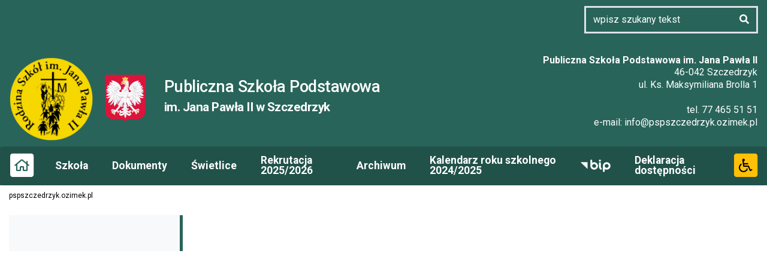

--- FILE ---
content_type: text/html; charset=UTF-8
request_url: https://pspszczedrzyk.ozimek.pl/210-bip.html
body_size: 9616
content:
<!DOCTYPE html>
<html xml:lang="pl" lang="pl">

    <head>
        <title>PSP im. J.Pawła II w Szczedrzyku</title>
<meta name="Author" content="Pro3W sp.j" />
<meta name="generator" content="Pro3W CMS system v 2021" />
<meta http-equiv="Content-Type" content="text/html; charset=utf-8" />
<meta name="viewport" content="width=device-width, initial-scale=1, shrink-to-fit=no">
<meta http-equiv="X-UA-Compatible" content="IE=edge" />
<meta name="language" content="polish">

	<meta name="robots" content="index, follow, noarchive" />

<meta name="description" content="Publiczna Szkoła Podstawowa im. J.Pawła II w Szczedrzyku" />
<meta name="keywords" content="szkoła podstawowa, Szczedrzyk, pspszczedrzyk, Gmina Ozimek" />

<base href="/" />

<link rel="canonical" href="https://pspszczedrzyk.ozimek.pl/210-bip.html">
<link rel="stylesheet" href="https://unpkg.com/swiper/swiper-bundle.min.css" />




<link rel="stylesheet" type="text/css" href="/assets/css/empty.css" id="ext-css" />

<script src="/assets/js/moment-with-locales.js"></script>

<script src="/static/cache/js/javascript_pspszczedrzyk.js"></script> 
<link type="text/css" rel="stylesheet" href="/static/cache/css/stylesheet_pspszczedrzyk.css" />
<script src="https://unpkg.com/swiper/swiper-bundle.js"></script>


	<link rel="stylesheet" href="/assets-q/plugins/bootstrap-datepicker/css/bootstrap-datepicker3.css" /> 

<!--<script src="/assets/js/scripts.js"></script>-->

<script>
		if (!("ontouchstart" in document.documentElement)) {
			document.documentElement.className += " no-touch";
		}
</script>
<script>
	new WOW().init();
</script>

<link rel="stylesheet" type="text/css" href="/pspszczedrzyk/style.css" />
        <meta property="og:url" content="https://pspszczedrzyk.ozimek.pl" />
<meta property="og:title" content="Serwis Informacyjny PSP Szczedrzyk" />
<meta property="og:description" content="Informacje z życia PSP w Szczedrzyku" />
<meta property="og:type" content="website" />
<meta property="og:image" content="/>
<meta property="og:image:secure_url" content="" />
<meta property="og:image:type" content="image/png" />
<meta property="og:image:width" content="200" />
<meta property="og:image:height" content="196" />
<meta name="msapplication-TileColor" content="#da532c">
<meta name="theme-color" content="#ffffff">

<meta name="deklaracja-dostępności" content="">

<link rel="preconnect" href="https://fonts.gstatic.com"> 
<link href="https://fonts.googleapis.com/css2?family=Roboto:wght@100;300;400;500;700&display=swap" rel="stylesheet">

<link rel="preconnect" href="https://fonts.gstatic.com"> 
<link href="https://fonts.googleapis.com/css2?family=Fira+Sans:ital,wght@0,100;0,200;0,300;0,400;0,500;0,600;0,700;0,900;1,800&display=swap" rel="stylesheet">

<link rel="preconnect" href="https://fonts.gstatic.com"> 
<link href="https://fonts.googleapis.com/css2?family=Nunito:wght@300;400;600;700;800&display=swap" rel="stylesheet">

<!--
<link rel="stylesheet" href="https://unpkg.com/leaflet@1.6.0/dist/leaflet.css" integrity="sha512-xwE/Az9zrjBIphAcBb3F6JVqxf46+CDLwfLMHloNu6KEQCAWi6HcDUbeOfBIptF7tcCzusKFjFw2yuvEpDL9wQ==" crossorigin="">
<script src="https://unpkg.com/leaflet@1.6.0/dist/leaflet.js" integrity="sha512-gZwIG9x3wUXg2hdXF6+rVkLF/0Vi9U8D2Ntg4Ga5I5BZpVkVxlJWbSQtXPSiUTtC0TjtGOmxa1AJPuV0CPthew==" crossorigin=""></script>
-->



        <script>
            var rvApiKey = "4kTSEyXq";
            var rvApiEndpoint = "https://texttospeech.responsivevoice.org/v1/text:synthesize";

        </script>
        <script src="//code.responsivevoice.org/responsivevoice.js?key=4kTSEyXq"></script>
		<script src="/assets/js/form.js"></script>
    </head>

    <body>
        
        
        
        
        <!-- WCAG widget start -->
<aside class="wcag-widget w-100 h-100 d-none">
    <div class="wcag-widget-container flex-column justify-content-center align-self-center">
        <!-- WCAG header -->
        <header>
            <div class="header-content d-flex align-items-center justify-content-between">
                <h2 class="align-self-center">Dostosuj witrynę</h2>
                <a class="widget-close" href="#" title="Zamknij panel dostępności">
                    <i class="far fa-times"></i>
                </a> 
            </div>
        </header>
        <!-- WCAG content -->
        <div class="wcag-content d-flex flex-wrap align-items-start justify-content-evenly">
            <!-- WCAG guzik kontrast -->
            <div class="wcag-content-item">
                <a href="#" class="ico-kontrast-ico wcag-kontrast d-flex flex-column justify-content-center align-items-center" title="Ustaw wysoki kontrast" aria-label="Ustaw wysoki kontrast">
                    <picture class="d-flex justify-content-center align-items-center">
                        <svg height="30" aria-hidden="true" focusable="false" data-prefix="fas" data-icon="adjust" class="svg-inline--fa fa-adjust fa-w-16" role="img" xmlns="http://www.w3.org/2000/svg" viewBox="0 0 512 512">
                            <path class="wcag-color" d="M8 256c0 136.966 111.033 248 248 248s248-111.034 248-248S392.966 8 256 8 8 119.033 8 256zm248 184V72c101.705 0 184 82.311 184 184 0 101.705-82.311 184-184 184z"></path>
                        </svg>
                    </picture>
                    <span>Wysoki kontrast</span>

                </a>
            </div>
            <!-- WCAG guzik stop animacja -->
            <div class="wcag-content-item">
                <a id="noanimation" class="d-flex flex-column justify-content-center align-items-center" href="#" title="Wyłącz animacje" aria-label="Wyłącz animacje">
                    <picture class="d-flex justify-content-center align-items-center">
                        <svg height="30" aria-hidden="true" focusable="false" data-prefix="far" data-icon="pause-circle" class="svg-inline--fa fa-pause-circle fa-w-16" role="img" xmlns="http://www.w3.org/2000/svg" viewBox="0 0 512 512">
                            <path class="wcag-color" d="M256 8C119 8 8 119 8 256s111 248 248 248 248-111 248-248S393 8 256 8zm0 448c-110.5 0-200-89.5-200-200S145.5 56 256 56s200 89.5 200 200-89.5 200-200 200zm96-280v160c0 8.8-7.2 16-16 16h-48c-8.8 0-16-7.2-16-16V176c0-8.8 7.2-16 16-16h48c8.8 0 16 7.2 16 16zm-112 0v160c0 8.8-7.2 16-16 16h-48c-8.8 0-16-7.2-16-16V176c0-8.8 7.2-16 16-16h48c8.8 0 16 7.2 16 16z"></path>
                        </svg>
                    </picture>
                    <span>Wyłącz animacje</span>
                </a>
            </div>
            <!-- WCAG guzik odśwież -->
            <div class="wcag-content-item">
                <a id="wcag-default" class="d-flex flex-column justify-content-center align-items-center" href="#" title="Przywróc ustawienia domyślne" aria-label="Przywróc ustawienia domyślne">
                    <picture class="d-flex justify-content-center align-items-center">
                        <svg height="30" aria-hidden="true" focusable="false" data-prefix="fas" data-icon="redo" class="svg-inline--fa fa-redo fa-w-16" role="img" xmlns="http://www.w3.org/2000/svg" viewBox="0 0 512 512">
                            <path class="wcag-color" d="M500.33 0h-47.41a12 12 0 0 0-12 12.57l4 82.76A247.42 247.42 0 0 0 256 8C119.34 8 7.9 119.53 8 256.19 8.1 393.07 119.1 504 256 504a247.1 247.1 0 0 0 166.18-63.91 12 12 0 0 0 .48-17.43l-34-34a12 12 0 0 0-16.38-.55A176 176 0 1 1 402.1 157.8l-101.53-4.87a12 12 0 0 0-12.57 12v47.41a12 12 0 0 0 12 12h200.33a12 12 0 0 0 12-12V12a12 12 0 0 0-12-12z"></path>
                        </svg>
                    </picture>
                    <span>Przywróć ustawienia domyślne</span>
                </a>
            </div>
            <!-- WCAG guzik wysokość tekstu -->
            <div class="wcag-content-item">
                <a id="lhplus" class="d-flex flex-column justify-content-center align-items-center" href="#" title="Zmień wysokość tekstu" aria-label="Zmeiń wysokość tekstu">
                    <picture class="d-flex justify-content-center align-items-center">
                        <svg aria-hidden="true" height="30" focusable="false" data-prefix="far" data-icon="text-height" class="svg-inline--fa fa-text-height fa-w-18" role="img" xmlns="http://www.w3.org/2000/svg" viewBox="0 0 576 512">
                            <path class="wcag-color" d="M560 368h-56V144h56c14.31 0 21.33-17.31 11.31-27.31l-80-80a16 16 0 0 0-22.62 0l-80 80C379.36 126 384.36 144 400 144h56v224h-56c-14.31 0-21.32 17.31-11.31 27.31l80 80a16 16 0 0 0 22.62 0l80-80C580.64 386 575.64 368 560 368zM304 32H16A16 16 0 0 0 0 48v80a16 16 0 0 0 16 16h16a16 16 0 0 0 16-16V96h80v336H80a16 16 0 0 0-16 16v16a16 16 0 0 0 16 16h160a16 16 0 0 0 16-16v-16a16 16 0 0 0-16-16h-48V96h80v32a16 16 0 0 0 16 16h16a16 16 0 0 0 16-16V48a16 16 0 0 0-16-16z"></path>
                        </svg>
                    </picture>
                    <span>Wysokość pomiędzy tekstem</span>
                    <div class="selected-option d-flex flex-row justify-content-between">
                        <span aria-label="Zwiększ wysokość"></span>
                        <span></span>
                        <span></span>
                        <span></span>
                    </div>
                </a>
            </div>
            <!-- WCAG guzik wielkość czcionki -->
            <div class="wcag-content-item">
                <a id="fs-button-plus" href="" class="wcag-fontsize d-flex flex-column justify-content-center align-items-center" title="Ustaw rozmiar czcionki" aria-label="Ustaw rozmiar czcionki">
                    <picture class="d-flex justify-content-center align-items-center">
                        <svg aria-hidden="true" height="30" focusable="false" data-prefix="far" data-icon="text-size" class="svg-inline--fa fa-text-size fa-w-20" role="img" xmlns="http://www.w3.org/2000/svg" viewBox="0 0 640 512">
                            <path class="wcag-color" d="M624 32H272a16 16 0 0 0-16 16v80a16 16 0 0 0 16 16h16a16 16 0 0 0 16-16V96h112v336h-48a16 16 0 0 0-16 16v16a16 16 0 0 0 16 16h160a16 16 0 0 0 16-16v-16a16 16 0 0 0-16-16h-48V96h112v32a16 16 0 0 0 16 16h16a16 16 0 0 0 16-16V48a16 16 0 0 0-16-16zM304 224H16a16 16 0 0 0-16 16v64a16 16 0 0 0 16 16h16a16 16 0 0 0 16-16v-32h80v160H96a16 16 0 0 0-16 16v16a16 16 0 0 0 16 16h128a16 16 0 0 0 16-16v-16a16 16 0 0 0-16-16h-32V272h80v32a16 16 0 0 0 16 16h16a16 16 0 0 0 16-16v-64a16 16 0 0 0-16-16z"></path>
                        </svg>
                    </picture>
                    <span>Rozmiar tekstu</span>
                    <div class="selected-option d-flex flex-row justify-content-between">
                        <span></span>
                        <span></span>
                        <span></span>
                        <span></span>
                    </div>
                </a>
            </div>
            <!-- WCAG guzik odstęp pomiędzy literami -->
            <div class="wcag-content-item">
                <a id="lsplus" href="" class="wcag-letterspacing wcag-fontsize d-flex flex-column justify-content-center align-items-center" title="Zmień odstęp między literami">
                    <picture class="d-flex justify-content-center align-items-center">
                        <svg aria-hidden="true" height="30" focusable="false" data-prefix="far" data-icon="text-width" class="svg-inline--fa fa-text-width fa-w-14" role="img" xmlns="http://www.w3.org/2000/svg" viewBox="0 0 448 512">
                            <path class="wcag-color" d="M363.31 292.68C354 283.36 336 288.36 336 304v56H112v-56c0-14.31-17.31-21.33-27.31-11.31l-80 80a16 16 0 0 0 0 22.63l80 80C94 484.64 112 479.64 112 464v-56h224v56c0 14.31 17.31 21.33 27.31 11.31l80-80a16 16 0 0 0 0-22.63zM432 32H16A16 16 0 0 0 0 48v80a16 16 0 0 0 16 16h16a16 16 0 0 0 16-16V96h144v144h-32a16 16 0 0 0-16 16v16a16 16 0 0 0 16 16h128a16 16 0 0 0 16-16v-16a16 16 0 0 0-16-16h-32V96h144v32a16 16 0 0 0 16 16h16a16 16 0 0 0 16-16V48a16 16 0 0 0-16-16z"></path>
                        </svg>
                    </picture>
                    <span>Odstęp między literami</span>
                    <div class="selected-option d-flex flex-row justify-content-between">
                        <span aria-label="Zwiększ odstęp"></span>
                        <span></span>
                        <span></span>
                        <span></span>
                    </div>
                </a>
            </div>
        </div>
        <!-- WCAG stopka 
        <footer>
            <div class="wcag-footer">
                <div class="wcag-footer-content">
                    <h3><strong>Dokumenty:</strong></h3>
                    <ul class="list-unstyled">
                        <li>
                            <a href="" class="img-pdf">deklaracja dostępności</a>
                        </li>
                        <li>
                            <a href="" class="img-pdf">polityka prywatności</a>
                        </li>
                        <li>
                            <a href="" class="img-pdf">klauzula RODO</a>
                        </li>
                    </ul>
                </div>
            </div>
        </footer>-->
    </div>
</aside>

<script>
	$(document).ready(function () {
		$(".wcag-panel-open").click(function (ev) {
			ev.preventDefault();
			$(".wcag-widget").toggleClass("d-flex justify-content-center");
		});

		$(".widget-close").click(function (ev) {
			ev.preventDefault();
			$(".wcag-widget").toggleClass("d-flex justify-content-center");
		});

		// kontrast
		var cl = $.cookie('cms-pro3w-accessibility');
		if (cl) {
			var $b = $('body');
			$b.removeClass('dark').removeClass('yellow').addClass(cl);
		}
		// wysokość m-dzy tekstem
		var cl = parseInt($.cookie('cms-pro3w-accessibility-lh'));
		if (!cl)
			cl = 0;
		$('body').data('lh', cl);
		$('#lhplus div').find('span:nth-child(' + (cl + 1) + ')').addClass('active');
		if (cl > 0) {
			$('h1,h2,h3,h4,h5,h6,p,ul,ol,a,input,button').each(function () {
				var element = $(this);
				var baseLineHeight = parseInt(element.css('line-height'));
				element.css('line-height', (baseLineHeight + 4 * cl) + 'px');
			});
		}
		// odstęp m-dzy literami
		var cl = parseInt($.cookie('cms-pro3w-accessibility-ls'));
		if (!cl)
			cl = 0;
		$('body').data('ls', cl);
		$('#lsplus div').find('span:nth-child(' + (cl + 1) + ')').addClass('active');
		if (cl) {
			$('h1,h2,h3,h4,h5,h6,p,ul,ol,a,input,button').each(function () {
				var element = $(this);
				var baseLetterSpacing = parseInt(element.css('letter-spacing'));
				element.css('letter-spacing', (baseLetterSpacing + 1 * cl) + 'px');
			});
		}
		// rozmiar tekstu
		var cl = parseInt($.cookie('cms-pro3w-accessibility-fs'));
		if (!cl)
			cl = 0;
		$('#fs-button-plus div').find('span:nth-child(' + (cl + 1) + ')').addClass('active');
		if (cl > 0) {
//			cl = cl - 1;
			$('h1,h2,h3,h4,h5,h6,p,ul,ol,a,input,button').each(function () {
				var element = $(this);
				var baseFontSize = parseInt(element.css('font-size'));
				var baseLineHeight = parseInt(element.css('line-height'));
				element.css('font-size', (baseFontSize + 2 * cl) + 'px');
				element.css('line-height', (baseLineHeight + 2 * cl) + 'px');
			});
		}

		$('.ico-kontrast-ico').on('click', function (e) {
			e.preventDefault();
			var $b = $('body'), cl = '';
			if ($b.hasClass('dark')) {
				$b.removeClass('dark').addClass('yellow');
				cl = 'yellow';
			} else if ($b.hasClass('yellow')) {
				$b.removeClass('yellow').removeClass('dark');
				cl = '';
			} else {
				$b.addClass('dark');
				cl = 'dark';
			}

			$.cookie('cms-pro3w-accessibility', cl, {expires: 1, path: '/'});
		});

		$.fn.lineHeight = function (options) {
			var settings = {
				increaseBtn: $('#lhplus')
				//decreaseBtn: $('#lhminus')
			};

			options = $.extend(settings, options);
			var cl = parseInt($.cookie('cms-pro3w-accessibility-lh'));
			if (!cl)
				cl = 0;

			return this.each(function () {
				var element = $(this), clicks = cl;
				options.increaseBtn.on('click', function (e) {
					e.preventDefault();
					if (clicks < 3) {
						var baseLineHeight = parseInt(element.css('line-height'));
						element.css('line-height', (baseLineHeight + 4) + 'px');
						clicks += 1;
					} else {
						//var baseLineHeight = parseInt(element.css('line-height'));
						//element.css('line-height', (baseLineHeight - 4 * 3) + 'px');
						element.css('line-height', '');
						clicks = 0;
					}
					$('body').data('lh', clicks);
				});
			});
		};
		$('h1,h2,h3,h4,h5,h6,p,ul,ol,a,input,button').lineHeight();

		$('#lhplus').on('click', function () {
			var c = $('body').data('lh');
			$('#lhplus div').find('span').removeClass('active');
			$('#lhplus div').find('span:nth-child(' + (c + 1) + ')').addClass('active');
			$.cookie('cms-pro3w-accessibility-lh', c, {expires: 1, path: '/'});
		});

		$.fn.letterSpacing = function (options) {
			var settings = {
				increaseBtn: $('#lsplus'),
				//decreaseBtn: $('#lsminus')
			};

			options = $.extend(settings, options);
			var cl = parseInt($.cookie('cms-pro3w-accessibility-ls'));
			if (!cl)
				cl = 0;

			return this.each(function () {
				var element = $(this), clicks = cl;

				options.increaseBtn.on('click', function (e) {
					e.preventDefault();
					if (clicks < 3) {
						var baseLetterSpacing = parseInt(element.css('letter-spacing'));
						element.css('letter-spacing', (baseLetterSpacing + 1) + 'px');
						clicks += 1;
					} else {
						//var baseLetterSpacing = parseInt(element.css('letter-spacing'));
						//element.css('letter-spacing', (baseLetterSpacing - 1 * 3) + 'px');
						element.css('letter-spacing', '');
						clicks = 0;
					}
					$('body').data('ls', clicks);
				});
			});
		};
		$('h1,h2,h3,h4,h5,h6,p,ul,ol,a,input,button').letterSpacing();


		$('#lsplus').on('click', function () {
			var c = $('body').data('ls');
			$('#lsplus div').find('span').removeClass('active');
			$('#lsplus div').find('span:nth-child(' + (c + 1) + ')').addClass('active');
			$.cookie('cms-pro3w-accessibility-ls', c, {expires: 1, path: '/'});
		});

		$.fn.fontResize = function (options) {
			var settings = {
				increaseBtn: $('#fs-button-plus')
				//decreaseBtn: $('#fs-button-minus')
			};

			options = $.extend(settings, options);
			var cl = parseInt($.cookie('cms-pro3w-accessibility-fs'));
			if (!cl)
				cl = 0;

			return this.each(function () {
				var element = $(this), clicks = cl;

				options.increaseBtn.on('click', function (e) {
					e.preventDefault();
					if (clicks < 3) {
						var baseFontSize = parseInt(element.css('font-size'));
						var baseLineHeight = parseInt(element.css('line-height'));
						element.css('font-size', (baseFontSize + 2) + 'px');
						element.css('line-height', (baseLineHeight + 2) + 'px');
						clicks += 1;
					} else {
						//var baseFontSize = parseInt(element.css('font-size'));
						//var baseLineHeight = parseInt(element.css('line-height'));
						element.css({'font-size':'', 'line-height':''});
						//element.css('font-size', (baseFontSize - 2 * 3) + 'px');
						//element.css('line-height', (baseLineHeight - 2 * 3) + 'px');
						clicks = 0;
					}
					$('body').data('fs', clicks);
				});

	            });
		};
		$('h1,h2,h3,h4,h5,h6,p,ul,ol,a,input,button').fontResize();
		// powiększanie czcionki
		$('#fs-button-plus').on('click', function () {
			var c = $('body').data('fs');
			$('#fs-button-plus div').find('span').removeClass('active');
			$('#fs-button-plus div').find('span:nth-child(' + (c + 1) + ')').addClass('active');
			$.cookie('cms-pro3w-accessibility-fs', c, {expires: 1, path: '/'});
		});
		// resetowanie ustawień do domyślnych
		$('#wcag-default').on('click', function (ev) {
			ev.preventDefault();
			$.cookie('cms-pro3w-accessibility', '', {expires: 1, path: '/'});
			$('body').removeClass('dark yellow');
			$.cookie('cms-pro3w-accessibility-lh', 0, {expires: 1, path: '/'});
			$.cookie('cms-pro3w-accessibility-ls', 0, {expires: 1, path: '/'});
			$.cookie('cms-pro3w-accessibility-fs', 0, {expires: 1, path: '/'});
			
			$('h1,h2,h3,h4,h5,h6,p,ul,ol,a,input,button').each(function () {
				var element = $(this);
				element.css({'line-height':'', 'font-size':'', 'letter-spacing':''});
			});
			$('#lhplus div').find('span:not(:first-child)').removeClass('active');
			$('#lhplus div').find('span:first-child').addClass('active');
			$('#lsplus div').find('span:not(:first-child)').removeClass('active');
			$('#lsplus div').find('span:first-child').addClass('active');
			$('#fs-button-plus div').find('span:not(:first-child)').removeClass('active');
			$('#fs-button-plus div').find('span:first-child').addClass('active');
		});
		// animacje on/off
		var c = $.cookie('cms-pro3w-accessibility-anim');
		if (c === undefined) {
			c = 0;
			$.cookie('cms-pro3w-accessibility-anim', 0);
		}
		$('#noanimation').find('span').text(c == 1 ? 'Wyłącz animacje' : 'Włącz animacje');
		
		$('#noanimation').on('click', function(ev) {
			ev.preventDefault();

			var c = $.cookie('cms-pro3w-accessibility-anim') == 1 ? 0 : 1;
			$(this).find('span').text(c == 1 ? 'Wyłącz animacje' : 'Włącz animacje');
			$.cookie('cms-pro3w-accessibility-anim', c, {expires: 1, path: '/'});
		});
	});
</script>
 
  <script>
    $(document).ready(function () { $(document).ready(function () {
    $(".burger").click(function () { $(".burger-slip").toggleClass("open");
    $(".menu").toggleClass("open"); $("body").toggleClass("menu-is-open");
    $("#header").toggleClass("full-width");
    $("#header").toggleClass("is-fixed");
    $(".infolinia-header").toggleClass("hide-info");
    $(".search-button-top").toggleClass("hide-info");
    $("#top-bar").toggleClass("d-none"); }) }); $(".open-search").click(function
    () { $("#search-top").toggleClass("d-block");
    $(".header__search-button").toggleClass("search-is-open");

    }); });
  </script>
  <section id="header">
    <div id="header-container" class="header-fixed">
      <!-- top bar -->
      <div id="top-bar" class="pt-3 pt-md-0 pl-2 pl-md-0 pr-2 pr-md-0">
        <div class="container">
          <div class="row d-flex align-items-center justify-content-between">
            <div class="col col-md">
              <div class="row">
                                  
                                <div class="align-self-center bip-gov">
                  <a href="https://bip.gov.pl" title="bip.gov.pl">
                    <picture>
                      <img src="/default/svg/bip_gov.svg"
                        alt="logo BIP"
                        style="height: 20px;" />
                    </picture>
                  </a>
                </div>
                <div class="button-top-bar pr-md-2 ml-auto">
                  <a class="wcag-panel-open d-block d-md-none ml-auto"
                    href="#"
                    title="Pokaż panel WCAG">
                    <span class="fa-stack" style="vertical-align: top;">
                      <i class="fas fa-circle fa-stack-2x fa-bg"></i>
                      <i class="fas fa-wheelchair fa-ico fa-stack-1x"></i>
                    </span>
                  </a>
                </div>
              </div>
            </div>
            <!--     
                    <div class="top-bar-center col col-md-auto pt-2 pb-2">
                        <div class="icons-contact-info-wcag justify-content-between justify-content-md-center d-flex align-self-center">
                            <a href="#" class="ico-kontrast-ico mr-3" title="Opcja Zmiany kontrastu. Zmień kolor na biały, żółty lub wróć do domyślnego"><span class="sr-only">zmiana kontrastu</span><i class="far fa-adjust" id="adjust" aria-hidden="true"></i></a>
                            <a class="mr-3" href="#" id="fs-button-plus" title="Opcja powiększania tekstu . 3 kliknięcia zwiększają rozmiar, czwarte przywraca domyślny rozmiar.)"><span class="sr-only">zmiana wielkości czcionki</span><i class="fas fa-text-size" aria-hidden="true"></i></a>
                            <a class="mr-3" href="#" id="lhplus" title="Opcja zmiany odstępu pionowego tekstu (odstępu pomiędzy liniami tekstu). 3 kliknięcia zwiększają rozmiar, czwarte przywraca domyślny rozmiar."><span class="sr-only">zmiana odstępu pomiędzy liniami tekstu</span><i class="fas fa-text-height justify-content-end align-items-end align-content-end align-self-end flex-wrap color-light" aria-hidden="true"></i></a>
                            <a href="#" id="lsplus" title="Opcja rozszerzania tekstu (odstępu pomiędzy literami). 3 kliknięcia zwiększają rozmiar, czwarte przywraca domyślny rozmiar."><span class="sr-only">zmiana odstępu pomiędzy literami</span><i class="fas fa-text-width justify-content-end align-items-end align-content-end align-self-end flex-wrap color-light" aria-hidden="true"></i></a>
                        </div>
                    </div>     -->
            <div class="top-bar-right col-12 col-md-3 pt-3 pt-md-0">
              <!-- Search engine -->
              <div id="search-top"
                class="mt-2 mb-2 w-100 d-none d-print-flex d-sm-none d-md-none d-lg-flex d-xl-flex order-3 order-sm-3 order-md-1 order-lg-3 order-xl-3">
                <form action="/pl/8-wyszukiwarka/34-wyniki-wyszukiwania.html"
                  class="w-100 h-100 search-top-border d-flex rounded">
                  <div class="input-group d-flex align-items-center">
                    <label for="srch-term" class="d-none">Wyszukiwarka</label>
                    <input aria-describedby="srch-term"
                      class="shadow-none form-control border-0 align-self-center"
                      type="search"
                      id="srch-term"
                      name="srch-term"
                      placeholder="wpisz szukany tekst"
                      minlength="2"
                      required
                      autofocus
                      style="background-color: transparent;"
                      autocomplete="on" />
                    <button class="btn button-search-top align-self-center border-0"
                      type="submit">
                      <em class="fa fa-search"></em><span class="d-none">Szukaj</span>
                    </button>
                  </div>
                </form>
              </div>
              <!-- END Search -->
            </div>
          </div>
        </div>
      </div>

      <!-- end topbar -->

      <!-- logo section -->
      <div id="logo-section">
        <div class="container">
          <div class="row flex-column flex-md-row justify-content-between">
            <h1 class="sr-only">
              PSP1 w Ozimku
            </h1>
            <div class="col-12 col-sm-12 col-md-12 col-lg-auto col-xl-auto order-1"
              id="logo-img">
              <div class="logo-sticky w-100 d-flex flex-row justify-content-between">
                <div itemscope=""
                  itemtype="http://schema.org/Organization"
                  class="align-self-center no-bip"
                  data-description="header-logo">
                  <a class="pr-3 align-self-center header-logo"
                    href="/"
                    title="PSP1 w Ozimku"
                    data-analytics-click-value="logotype"
                    itemprop="url"
                    data-analytics-clickable="">
                    <img src="/pspszczedrzyk/logo_pspszczedrzyk.png"
                      alt="Logo szkoły" />
                  </a>
                  <a class="align-self-center header-herb"
                    href="/"
                    class=""
                    title="PSP Szczedrzyk"
                    data-analytics-click-value="logotype"
                    itemprop="url"
                    data-analytics-clickable="">
                    <img src="/default/svg/herb-polski.svg" alt="Herb Polski" />
                  </a>
                </div>
                <div itemscope=""
                  itemtype="http://schema.org/Organization"
                  class="align-self-center on-bip"
                  data-description="header-logo">
                  <a class="pr-3 align-self-center header-logo"
                    href="/"
                    class="pl-3"
                    title="PSP1 w Ozimku"
                    data-analytics-click-value="logotype"
                    itemprop="url"
                    data-analytics-clickable="">
                    <img src="/default/svg/bip_logo.svg" alt="Logo Biuletynu" />
                  </a>
                </div>
                <h2 class="align-self-center pl-3 mb-0 customer-name d-none d-md-block">
                                      <div id="customer-info" class="">
            <h2 class="col-auto align-self-center">Publiczna Szkoła Podstawowa<br /><span>im. Jana Pawła II w Szczedrzyk</span></h2>
        
        

        


        </div>

                                  </h2>

                                <div class="search-button-top col-2 d-block d-md-none align-self-center order-2 order-md-4 p-0 ml-auto">
                  <button type="button"
                    class="btn btn-default d-sm-none header__search-button header__search-button_burger open-search align-self-center float-right">
                    <i class="far fa-search" style="font-size: 1.6rem"></i>
                    <span class="sr-only">
                      Guzik wyszukiwarki - klikni aby otworzyć wyszukiwarkę
                    </span>
                  </button>
                </div>
                <div class="col-2 d-block d-md-none align-self-center order-2 order-md-4">
                  <div class="burger burger-slip" style="z-index:10">
                    <div class="burger-lines"></div>
                  </div>
                </div>
                              </div>
            </div>
                        <div class="col-sm-12 col-md-12 col-lg-4 col-xl-4 order-3 align-self-center"
              id="header-info">
              <div class="row">
                                  <div class="box pt-4 pt-md-3 pb-4 pb-md-3 col text-left text-md-right pr-3" >
    	
	<div class="grid-block__hidden">
            <p><strong>Publiczna Szkoła Podstawowa im. Jana Pawła II</strong></p>
<p>46-042 Szczedrzyk</p>
<p>ul. Ks. Maksymiliana Brolla 1</p>
<p>&nbsp;</p>
<p>tel. 77 465 51 51</p>
<p>e-mail: <a href="mailto:info@pspszczedrzyk.ozimek.pl">info@pspszczedrzyk.ozimek.pl</a></p>
	
        	        </div>

	
	
	
							
				
	
                    <div >
            
        </div>
        
            
        
			
		
	</div>

                              </div>
            </div>
          </div>
        </div>
      </div>

      <!-- end logo section -->

      <!-- navbar - all styles incl. to twig -->
      <div class="navbar-menu">
        <div id="navbar-top" class="menu">
    <a id="menu" tabindex="-1"></a>
    <nav class="navbar headroom animated">
        <div class="container">
            <div class="w-100 menu-container" id="navcol" >
                <ul class="nav navbar-nav align-items-center justify-content-md-start flex-column flex-sm-row flex-nowrap">
                    <div class="align-self-center menu-home p-2 d-none d-md-block">
    <a href="/" title="Przejdź do strony głównej">
        <span class="fa-stack ">
            <i class="fas fa-square fa-bg fa-stack-2x"></i>
            <i class="far fa-home fa-ico fa-stack-1x"></i>
        </span>
    </a>
</div>

            <li class="nav-item " data-muid="50133">
            <a class="nav-link d-flex flex-column justify-content-center menu-height" href="https://pspszczedrzyk.ozimek.pl/50133-szkola.html">
                                    Szkoła                    </a>
            </li>
                        <li class="nav-item " data-muid="50134">
            <a class="nav-link d-flex flex-column justify-content-center menu-height" href="https://pspszczedrzyk.ozimek.pl/50134-dokumenty.html">
                                    Dokumenty                    </a>
            </li>
                        <li class="nav-item " data-muid="50135">
            <a class="nav-link d-flex flex-column justify-content-center menu-height" href="https://pspszczedrzyk.ozimek.pl/50135-swietlice.html">
                                    Świetlice                    </a>
            </li>
                        <li class="nav-item " data-muid="50504">
            <a class="nav-link d-flex flex-column justify-content-center menu-height" href="https://pspszczedrzyk.ozimek.pl/50504-rekrutacja-20252026.html">
                                    Rekrutacja 2025/2026                    </a>
            </li>
                        <li class="nav-item " data-muid="50258">
            <a class="nav-link d-flex flex-column justify-content-center menu-height" href="https://pspszczedrzyk.ozimek.pl/50258-archiwum.html">
                                    Archiwum                    </a>
            </li>
                        <li class="nav-item " data-muid="50529">
            <a class="nav-link d-flex flex-column justify-content-center menu-height" href="https://pspszczedrzyk.ozimek.pl/50529-kalendarz-roku-szkolnego-20242025.html">
                                    Kalendarz roku szkolnego 2024/2025                    </a>
            </li>
                        <li class="nav-item bip ml-md-auto" data-muid="50210">
            <a class="nav-link d-flex flex-column justify-content-center menu-height" href="https://pspszczedrzyk.ozimek.pl/50210-bip.html">
                                    <svg width="50px" class="logo-bip-small" viewBox="0 0 104 45" version="1.1" xmlns="http://www.w3.org/2000/svg" xmlns:xlink="http://www.w3.org/1999/xlink" xml:space="preserve" style="fill-rule:evenodd;clip-rule:evenodd;stroke-linejoin:round;stroke-miterlimit:2;">
                        <g transform="matrix(2.28311,0,0,2.28311,-826.009,-469.27)">
                            <path class="is-red show-white" style="fill: #fff" d="M361.791,209.613L372.372,220.355L372.372,209.613L361.791,209.613Z"></path>
                        </g>
                        <g transform="matrix(2.28311,0,0,2.28311,-826.009,-468.054)">
                            <path style="fill: #fff" class="is-red show-white" d="M391.068,208.139C391.93,208.139 392.63,207.438 392.63,206.576C392.63,205.711 391.93,205.013 391.068,205.013C390.205,205.013 389.506,205.711 389.506,206.576C389.506,207.438 390.205,208.139 391.068,208.139M382.331,217.871C380.691,217.871 379.355,216.536 379.355,214.896C379.355,213.254 380.691,211.922 382.331,211.922C383.971,211.922 385.306,213.254 385.306,214.896C385.306,216.536 383.971,217.871 382.331,217.871M382.331,209.08C381.239,209.08 380.228,209.401 379.355,209.926L379.355,206.427C379.355,205.644 378.72,205.007 377.935,205.007C377.151,205.007 376.516,205.644 376.516,206.427L376.516,214.896C376.516,214.901 376.517,214.903 376.517,214.907C376.523,218.107 379.128,220.708 382.331,220.708C385.538,220.708 388.146,218.102 388.146,214.896C388.146,211.689 385.538,209.08 382.331,209.08M401.365,217.86C399.724,217.86 398.39,216.53 398.39,214.888C398.39,213.248 399.724,211.913 401.365,211.913C403.004,211.913 404.34,213.248 404.34,214.888C404.34,216.53 403.004,217.86 401.365,217.86M401.365,209.074C398.158,209.074 395.55,211.68 395.55,214.888L395.55,223.008C395.55,223.794 396.186,224.428 396.97,224.428C397.754,224.428 398.39,223.794 398.39,223.008L398.39,219.857C399.263,220.381 400.274,220.702 401.365,220.702C404.57,220.702 407.18,218.093 407.18,214.888C407.18,211.68 404.57,209.074 401.365,209.074M393.258,218.013C393.067,217.918 392.487,217.625 392.487,215.365L392.487,210.51C392.487,209.727 391.852,209.09 391.068,209.09C390.283,209.09 389.648,209.727 389.648,210.51L389.648,215.365C389.648,217.086 389.889,219.498 391.981,220.552C392.682,220.905 393.536,220.622 393.889,219.922C394.24,219.219 393.958,218.368 393.258,218.013"></path>
                        </g>
                    </svg>                    </a>
            </li>
                        <li class="nav-item " data-muid="50549">
            <a class="nav-link d-flex flex-column justify-content-center menu-height" href="/50133-szkola/36853-deklaracja-dostepnosci.html">
                                    Deklaracja dostępności                    </a>
            </li>
            
    
    
    <div class="align-self-center menu-wcag p-2 d-none d-md-block">
    <a class="wcag-panel-open" href="#" title="Pokaż panel WCAG">
        <span class="fa-stack ">
            <i class="fas fa-square fa-bg fa-stack-2x"></i>
            <i class="far far fa-wheelchair fa-ico fa-stack-1x"></i>
        </span>
    </a>
</div>
                </ul>
            </div>
        </div>
    </nav>
</div> 














      </div>
    </div>
  </section>
 
<!--BREADCRUMB -->
<div id="breadcrumb-md" class="d-block d-md-none">
    <h1 class="text-center p-3" style="font-size: 2rem"><h1>
</div>
<section id="breadcrumb" class="pt-2 pb-2 mb-3 d-none d-md-block">
    <div class="container">
        <div class="row">
            <div class="col">
                <nav aria-label="breadcrumb">
	<ol class="breadcrumb">
		<li class="breadcrumb-item"><a href="http://pspszczedrzyk.ozimek.pl">pspszczedrzyk.ozimek.pl</a></li>
			</ol>
</nav>
            </div>
        </div>
    </div>
</section><script>
    $(document).ready(function () {
        $(".open-submenu").click(function () {
            $(".submenu-cross").toggleClass("header__menu-button_cross");
        });

    });
</script> 

<section id="content" class="mb-5">
    <div class="container">
        <div class="row">
                            <div class="col-12 col-lg-3 pt-2 mb-3 mb-sm-0 pt-sm-0">
                    <div class="sticky-top">
                        <div class="accordion" id="show-left-col">
                            <div class="d-block d-sm-none d-flex justify-content-between open-submenu css-background" data-toggle="collapse" data-target="#collapse-sidebar" aria-expanded="false" aria-controls="collapse-sidebar">
                                <div class="show-left-col-button-a flex-grow-1 pl-2 pr-2 align-self-center">
                                    Pokaż więcej
                                </div>
                                <div class="d-sm-none align-self-center float-right">
                                    <i class="far fa-bars" style="font-size:1.2rem"></i>
                                </div>
                            </div>
                            <div id="collapse-sidebar" class="collapse d-lg-block" aria-labelledby="sidebar-main" data-parent="#show-left-col">
                                
                            </div>

                        </div>
                        <div class="pt-5 pb-5">
                                                            
                                                    </div>
                    </div>
                </div>
                <div class="col-12 col-lg-9">
                                    <div class="row">
                        <div class="content-top col-12">
                                                            
                                                    </div>
                        <div class="content-main col-12">
                            
                        </div>
                        <div class="content-bottom col-12 mt-3 mb-3">
                                                            
                                                    </div>
                    </div>
                </div>
                <div class="row mb-5 mt-5">
                    <div class="col-12 col-lg-4">
                                                    
                                            </div>
                    <div class="col-12 col-lg-4 pt-5 pt-md-0">
                                                    
                                            </div>
                    <div class="col-12 col-lg-4 pt-5 pt-md-0">
                                                    
                                            </div>
                </div>
            </div>
            <div id="slider-bottom" class="pb-5 pt-5">
                <div class="container">
                    <div class="row no-gutters">
                                                    
                                            </div>
                </div>
            </div>
            </section><div id="footer">
  <div class="container pt-5 pb-5">
    <div class="row">
              <div class="box col-12 col-md-4" >
    	
	<div class="grid-block__hidden">
            
	
        	        </div>

	
	
	
							<p>Publiczna Szkoła Podstawowa im. Jana Pawła II</p>
<p>46-042 Szczedrzyk</p>
<p>ul. Maksymiliana Brolla 1</p>
<p></p>
				
	
                    <div >
            
        </div>
        
            
        
			
		
	</div>

              <div class="box col-12 col-md pt-5 pt-md-0 pb-5 pb-md-0" >
    	
	<div class="grid-block__hidden">
            
	
        	        </div>

	
	
	
							<p>tel. 77 465 51 51</p>
<p>e-mail: <a href="mailto:info@pspszczedrzyk.ozimek.pl">info@pspszczedrzyk.ozimek.pl</a></p>
				
	
                    <div >
            
        </div>
        
            
        
			
		
	</div>

              <div class="box col-12 col-md-4" >
    	
	<div class="grid-block__hidden">
            
	
        	        </div>

	
	
	
							<p><strong>Na skr&oacute;ty</strong></p>
<p><strong>&nbsp;</strong></p>
<ul>
<li><a href="111-aktualnosci/9194-sukcesy-uczniow.html">Sukcesy uczni&oacute;w</a></li>
<li><a href="133-szkola/9151-oddzial-0.html">Oddział "0"</a></li>
<li><a href="134-dokumenty/31287-mlegitymacje.html">mLegitymacja</a></li>
<li><a href="135-swietlice/915-swietlica-parasolka.html">Świetlice</a></li>
</ul>
				
	
                    <div >
            
        </div>
        
            
        
			
		
	</div>

          </div>
    </div>
  </div>
  <div id="back-top" style="display: block;">
    <a href="/#top" title="na górę">
      <span>&nbsp;<span class="sr-only">do góry</span></span>
    </a>
  </div>
  <script>
    $('.speak').on('click', function (ev) { ev.preventDefault(); var t =
    $(this); t.toggleClass('on'); var dv = $(this).data('divid'); var str =
    $('#' + dv).text().trim(); if (t.hasClass('on')) responsiveVoice.speak(str,
    'Polish Female'); else responsiveVoice.cancel(); });
  </script>

  <script>
    (function () { var header = document.querySelector("body"); var headroom =
    new Headroom(header, { tolerance: { down: 5, up: 5 }, offset: { up: 265,
    down: 265 } }); headroom.init(); })();
  </script>
</div>
<div id="footer-info">
  <div id="footer-copy">
    <div class="container">
      <div class="row d-flex flex-row justify-content-between pt-3 pb-3">
        <div class="col-auto align-self-center">
          &copy; 2026 PSP SZCZEDRZYK
        </div>
        <div class="col-auto ml-md-auto align-self-center">
          <a href="https://pro3w.pl"
            title="Zaawansowane rozwiązania IT dla JST, Elektroniczny Obieg Dokumentów, eSesja">
            <img src="/psp1/svg/pro3w_logo.svg"
              style="height: 15px; width: auto; opacity: .9"
              alt="Logotyp firmy Pro3W - wykonawcy strony" />
          </a>
        </div>
      </div>
    </div>
  </div>
</div>

 
 



                <script>
            $(function () {
                
                
                $('#modulBody table').addClass('table table-condensed table-bordered table-hover');
                $('#akapitBody table').addClass('table table-condensed table-bordered table-hover');
                                    CookieAlert.init();
                    
                
                
                $('#iframe-btn').on('click', (ev) => {
                    ev.preventDefault();
                    $('#modalFM').modal('show');
                }); 
                        });
        </script>
    </body>

</html>


--- FILE ---
content_type: text/css
request_url: https://pspszczedrzyk.ozimek.pl/pspszczedrzyk/style.css
body_size: 31460
content:
@import"../../../public/assets-q/plugins/@fontsource/pt-sans/latin-ext.css";@import"../../../public/assets-q/plugins/@fontsource/roboto/latin-ext.css";@import"../../../public/assets-q/plugins/@fontsource/pt-serif/latin-ext.css";h1,.h1{font-size:calc(1.375rem + 1.5vw)}@media only screen and (min-width: 1200px){h1,.h1{font-size:2rem}}h2,.h2{font-size:calc(1.325rem + 0.9vw)}@media only screen and (min-width: 1200px){h2,.h2{font-size:1.7rem}}h3,.h3{font-size:calc(1.3rem + 0.6vw)}@media only screen and (min-width: 1200px){h3,.h3{font-size:1.5rem}}h4,.h4{font-size:calc(1.275rem + 0.3vw)}@media only screen and (min-width: 1200px){h4,.h4{font-size:1.3rem}}h5,.h5{font-size:1.15rem}h6,.h6{font-size:1rem}/*!
 * Font Awesome Pro 5.15.4 by @fontawesome - https://fontawesome.com
 * License - https://fontawesome.com/license (Commercial License)
 */.fa,.fas,.far,.fal,#footer ul li a:before,.fad,.fab{-moz-osx-font-smoothing:grayscale;-webkit-font-smoothing:antialiased;display:inline-block;font-style:normal;font-variant:normal;text-rendering:auto;line-height:1}#footer ul li a:before{-webkit-font-smoothing:antialiased;-moz-osx-font-smoothing:grayscale;display:inline-block;font-style:normal;font-variant:normal;font-weight:normal;line-height:1}.fa-lg{font-size:1.3333333333em;line-height:.75em;vertical-align:-0.0667em}.fa-xs{font-size:.75em}.fa-sm{font-size:.875em}.fa-1x{font-size:1em}.fa-2x{font-size:2em}.fa-3x{font-size:3em}.fa-4x{font-size:4em}.fa-5x{font-size:5em}.fa-6x{font-size:6em}.fa-7x{font-size:7em}.fa-8x{font-size:8em}.fa-9x{font-size:9em}.fa-10x{font-size:10em}.fa-fw{text-align:center;width:1.25em}.fa-ul{list-style-type:none;margin-left:2.5em;padding-left:0}.fa-ul>li{position:relative}.fa-li{left:-2em;position:absolute;text-align:center;width:2em;line-height:inherit}.fa-border{border:solid .08em #eee;border-radius:.1em;padding:.2em .25em .15em}.fa-pull-left{float:left}.fa-pull-right{float:right}.fa.fa-pull-left,.fas.fa-pull-left,.far.fa-pull-left,.fal.fa-pull-left,#footer ul li a.fa-pull-left:before,.fab.fa-pull-left{margin-right:.3em}.fa.fa-pull-right,.fas.fa-pull-right,.far.fa-pull-right,.fal.fa-pull-right,#footer ul li a.fa-pull-right:before,.fab.fa-pull-right{margin-left:.3em}.fa-spin{-webkit-animation:fa-spin 2s infinite linear;animation:fa-spin 2s infinite linear}.fa-pulse{-webkit-animation:fa-spin 1s infinite steps(8);animation:fa-spin 1s infinite steps(8)}@-webkit-keyframes fa-spin{0%{-webkit-transform:rotate(0deg);transform:rotate(0deg)}100%{-webkit-transform:rotate(360deg);transform:rotate(360deg)}}@keyframes fa-spin{0%{-webkit-transform:rotate(0deg);transform:rotate(0deg)}100%{-webkit-transform:rotate(360deg);transform:rotate(360deg)}}.fa-rotate-90{-ms-filter:"progid:DXImageTransform.Microsoft.BasicImage(rotation=1)";-webkit-transform:rotate(90deg);-ms-transform:rotate(90deg);transform:rotate(90deg)}.fa-rotate-180{-ms-filter:"progid:DXImageTransform.Microsoft.BasicImage(rotation=2)";-webkit-transform:rotate(180deg);-ms-transform:rotate(180deg);transform:rotate(180deg)}.fa-rotate-270{-ms-filter:"progid:DXImageTransform.Microsoft.BasicImage(rotation=3)";-webkit-transform:rotate(270deg);-ms-transform:rotate(270deg);transform:rotate(270deg)}.fa-flip-horizontal{-ms-filter:"progid:DXImageTransform.Microsoft.BasicImage(rotation=0, mirror=1)";-webkit-transform:scale(-1, 1);-ms-transform:scale(-1, 1);transform:scale(-1, 1)}.fa-flip-vertical{-ms-filter:"progid:DXImageTransform.Microsoft.BasicImage(rotation=2, mirror=1)";-webkit-transform:scale(1, -1);-ms-transform:scale(1, -1);transform:scale(1, -1)}.fa-flip-both,.fa-flip-horizontal.fa-flip-vertical{-ms-filter:"progid:DXImageTransform.Microsoft.BasicImage(rotation=2, mirror=1)";-webkit-transform:scale(-1, -1);-ms-transform:scale(-1, -1);transform:scale(-1, -1)}:root .fa-rotate-90,:root .fa-rotate-180,:root .fa-rotate-270,:root .fa-flip-horizontal,:root .fa-flip-vertical,:root .fa-flip-both{-webkit-filter:none;filter:none}.fa-stack{display:inline-block;height:2em;line-height:2em;position:relative;vertical-align:middle;width:2.5em}.fa-stack-1x,.fa-stack-2x{left:0;position:absolute;text-align:center;width:100%}.fa-stack-1x{line-height:inherit}.fa-stack-2x{font-size:2em}.fa-inverse{color:#fff}.fa-500px:before{content:""}.fa-abacus:before{content:""}.fa-accessible-icon:before{content:""}.fa-accusoft:before{content:""}.fa-acorn:before{content:""}.fa-acquisitions-incorporated:before{content:""}.fa-ad:before{content:""}.fa-address-book:before{content:""}.fa-address-card:before{content:""}.fa-adjust:before{content:""}.fa-adn:before{content:""}.fa-adversal:before{content:""}.fa-affiliatetheme:before{content:""}.fa-air-conditioner:before{content:""}.fa-air-freshener:before{content:""}.fa-airbnb:before{content:""}.fa-alarm-clock:before{content:""}.fa-alarm-exclamation:before{content:""}.fa-alarm-plus:before{content:""}.fa-alarm-snooze:before{content:""}.fa-album:before{content:""}.fa-album-collection:before{content:""}.fa-algolia:before{content:""}.fa-alicorn:before{content:""}.fa-alien:before{content:""}.fa-alien-monster:before{content:""}.fa-align-center:before{content:""}.fa-align-justify:before{content:""}.fa-align-left:before{content:""}.fa-align-right:before{content:""}.fa-align-slash:before{content:""}.fa-alipay:before{content:""}.fa-allergies:before{content:""}.fa-amazon:before{content:""}.fa-amazon-pay:before{content:""}.fa-ambulance:before{content:""}.fa-american-sign-language-interpreting:before{content:""}.fa-amilia:before{content:""}.fa-amp-guitar:before{content:""}.fa-analytics:before{content:""}.fa-anchor:before{content:""}.fa-android:before{content:""}.fa-angel:before{content:""}.fa-angellist:before{content:""}.fa-angle-double-down:before{content:""}.fa-angle-double-left:before{content:""}.fa-angle-double-right:before{content:""}.fa-angle-double-up:before{content:""}.fa-angle-down:before{content:""}.fa-angle-left:before{content:""}.fa-angle-right:before{content:""}.fa-angle-up:before{content:""}.fa-angry:before{content:""}.fa-angrycreative:before{content:""}.fa-angular:before{content:""}.fa-ankh:before{content:""}.fa-app-store:before{content:""}.fa-app-store-ios:before{content:""}.fa-apper:before{content:""}.fa-apple:before{content:""}.fa-apple-alt:before{content:""}.fa-apple-crate:before{content:""}.fa-apple-pay:before{content:""}.fa-archive:before{content:""}.fa-archway:before{content:""}.fa-arrow-alt-circle-down:before{content:""}.fa-arrow-alt-circle-left:before{content:""}.fa-arrow-alt-circle-right:before{content:""}.fa-arrow-alt-circle-up:before{content:""}.fa-arrow-alt-down:before{content:""}.fa-arrow-alt-from-bottom:before{content:""}.fa-arrow-alt-from-left:before{content:""}.fa-arrow-alt-from-right:before{content:""}.fa-arrow-alt-from-top:before{content:""}.fa-arrow-alt-left:before{content:""}.fa-arrow-alt-right:before{content:""}.fa-arrow-alt-square-down:before{content:""}.fa-arrow-alt-square-left:before{content:""}.fa-arrow-alt-square-right:before{content:""}.fa-arrow-alt-square-up:before{content:""}.fa-arrow-alt-to-bottom:before{content:""}.fa-arrow-alt-to-left:before{content:""}.fa-arrow-alt-to-right:before{content:""}.fa-arrow-alt-to-top:before{content:""}.fa-arrow-alt-up:before{content:""}.fa-arrow-circle-down:before{content:""}.fa-arrow-circle-left:before{content:""}.fa-arrow-circle-right:before{content:""}.fa-arrow-circle-up:before{content:""}.fa-arrow-down:before{content:""}.fa-arrow-from-bottom:before{content:""}.fa-arrow-from-left:before{content:""}.fa-arrow-from-right:before{content:""}.fa-arrow-from-top:before{content:""}.fa-arrow-left:before{content:""}.fa-arrow-right:before{content:""}.fa-arrow-square-down:before{content:""}.fa-arrow-square-left:before{content:""}.fa-arrow-square-right:before{content:""}.fa-arrow-square-up:before{content:""}.fa-arrow-to-bottom:before{content:""}.fa-arrow-to-left:before{content:""}.fa-arrow-to-right:before{content:""}.fa-arrow-to-top:before{content:""}.fa-arrow-up:before{content:""}.fa-arrows:before{content:""}.fa-arrows-alt:before{content:""}.fa-arrows-alt-h:before{content:""}.fa-arrows-alt-v:before{content:""}.fa-arrows-h:before{content:""}.fa-arrows-v:before{content:""}.fa-artstation:before{content:""}.fa-assistive-listening-systems:before{content:""}.fa-asterisk:before{content:""}.fa-asymmetrik:before{content:""}.fa-at:before{content:""}.fa-atlas:before{content:""}.fa-atlassian:before{content:""}.fa-atom:before{content:""}.fa-atom-alt:before{content:""}.fa-audible:before{content:""}.fa-audio-description:before{content:""}.fa-autoprefixer:before{content:""}.fa-avianex:before{content:""}.fa-aviato:before{content:""}.fa-award:before{content:""}.fa-aws:before{content:""}.fa-axe:before{content:""}.fa-axe-battle:before{content:""}.fa-baby:before{content:""}.fa-baby-carriage:before{content:""}.fa-backpack:before{content:""}.fa-backspace:before{content:""}.fa-backward:before{content:""}.fa-bacon:before{content:""}.fa-bacteria:before{content:""}.fa-bacterium:before{content:""}.fa-badge:before{content:""}.fa-badge-check:before{content:""}.fa-badge-dollar:before{content:""}.fa-badge-percent:before{content:""}.fa-badge-sheriff:before{content:""}.fa-badger-honey:before{content:""}.fa-bags-shopping:before{content:""}.fa-bahai:before{content:""}.fa-balance-scale:before{content:""}.fa-balance-scale-left:before{content:""}.fa-balance-scale-right:before{content:""}.fa-ball-pile:before{content:""}.fa-ballot:before{content:""}.fa-ballot-check:before{content:""}.fa-ban:before{content:""}.fa-band-aid:before{content:""}.fa-bandcamp:before{content:""}.fa-banjo:before{content:""}.fa-barcode:before{content:""}.fa-barcode-alt:before{content:""}.fa-barcode-read:before{content:""}.fa-barcode-scan:before{content:""}.fa-bars:before{content:""}.fa-baseball:before{content:""}.fa-baseball-ball:before{content:""}.fa-basketball-ball:before{content:""}.fa-basketball-hoop:before{content:""}.fa-bat:before{content:""}.fa-bath:before{content:""}.fa-battery-bolt:before{content:""}.fa-battery-empty:before{content:""}.fa-battery-full:before{content:""}.fa-battery-half:before{content:""}.fa-battery-quarter:before{content:""}.fa-battery-slash:before{content:""}.fa-battery-three-quarters:before{content:""}.fa-battle-net:before{content:""}.fa-bed:before{content:""}.fa-bed-alt:before{content:""}.fa-bed-bunk:before{content:""}.fa-bed-empty:before{content:""}.fa-beer:before{content:""}.fa-behance:before{content:""}.fa-behance-square:before{content:""}.fa-bell:before{content:""}.fa-bell-exclamation:before{content:""}.fa-bell-on:before{content:""}.fa-bell-plus:before{content:""}.fa-bell-school:before{content:""}.fa-bell-school-slash:before{content:""}.fa-bell-slash:before{content:""}.fa-bells:before{content:""}.fa-betamax:before{content:""}.fa-bezier-curve:before{content:""}.fa-bible:before{content:""}.fa-bicycle:before{content:""}.fa-biking:before{content:""}.fa-biking-mountain:before{content:""}.fa-bimobject:before{content:""}.fa-binoculars:before{content:""}.fa-biohazard:before{content:""}.fa-birthday-cake:before{content:""}.fa-bitbucket:before{content:""}.fa-bitcoin:before{content:""}.fa-bity:before{content:""}.fa-black-tie:before{content:""}.fa-blackberry:before{content:""}.fa-blanket:before{content:""}.fa-blender:before{content:""}.fa-blender-phone:before{content:""}.fa-blind:before{content:""}.fa-blinds:before{content:""}.fa-blinds-open:before{content:""}.fa-blinds-raised:before{content:""}.fa-blog:before{content:""}.fa-blogger:before{content:""}.fa-blogger-b:before{content:""}.fa-bluetooth:before{content:""}.fa-bluetooth-b:before{content:""}.fa-bold:before{content:""}.fa-bolt:before{content:""}.fa-bomb:before{content:""}.fa-bone:before{content:""}.fa-bone-break:before{content:""}.fa-bong:before{content:""}.fa-book:before{content:""}.fa-book-alt:before{content:""}.fa-book-dead:before{content:""}.fa-book-heart:before{content:""}.fa-book-medical:before{content:""}.fa-book-open:before{content:""}.fa-book-reader:before{content:""}.fa-book-spells:before{content:""}.fa-book-user:before{content:""}.fa-bookmark:before{content:""}.fa-books:before{content:""}.fa-books-medical:before{content:""}.fa-boombox:before{content:""}.fa-boot:before{content:""}.fa-booth-curtain:before{content:""}.fa-bootstrap:before{content:""}.fa-border-all:before{content:""}.fa-border-bottom:before{content:""}.fa-border-center-h:before{content:""}.fa-border-center-v:before{content:""}.fa-border-inner:before{content:""}.fa-border-left:before{content:""}.fa-border-none:before{content:""}.fa-border-outer:before{content:""}.fa-border-right:before{content:""}.fa-border-style:before{content:""}.fa-border-style-alt:before{content:""}.fa-border-top:before{content:""}.fa-bow-arrow:before{content:""}.fa-bowling-ball:before{content:""}.fa-bowling-pins:before{content:""}.fa-box:before{content:""}.fa-box-alt:before{content:""}.fa-box-ballot:before{content:""}.fa-box-check:before{content:""}.fa-box-fragile:before{content:""}.fa-box-full:before{content:""}.fa-box-heart:before{content:""}.fa-box-open:before{content:""}.fa-box-tissue:before{content:""}.fa-box-up:before{content:""}.fa-box-usd:before{content:""}.fa-boxes:before{content:""}.fa-boxes-alt:before{content:""}.fa-boxing-glove:before{content:""}.fa-brackets:before{content:""}.fa-brackets-curly:before{content:""}.fa-braille:before{content:""}.fa-brain:before{content:""}.fa-bread-loaf:before{content:""}.fa-bread-slice:before{content:""}.fa-briefcase:before{content:""}.fa-briefcase-medical:before{content:""}.fa-bring-forward:before{content:""}.fa-bring-front:before{content:""}.fa-broadcast-tower:before{content:""}.fa-broom:before{content:""}.fa-browser:before{content:""}.fa-brush:before{content:""}.fa-btc:before{content:""}.fa-buffer:before{content:""}.fa-bug:before{content:""}.fa-building:before{content:""}.fa-bullhorn:before{content:""}.fa-bullseye:before{content:""}.fa-bullseye-arrow:before{content:""}.fa-bullseye-pointer:before{content:""}.fa-burger-soda:before{content:""}.fa-burn:before{content:""}.fa-buromobelexperte:before{content:""}.fa-burrito:before{content:""}.fa-bus:before{content:""}.fa-bus-alt:before{content:""}.fa-bus-school:before{content:""}.fa-business-time:before{content:""}.fa-buy-n-large:before{content:""}.fa-buysellads:before{content:""}.fa-cabinet-filing:before{content:""}.fa-cactus:before{content:""}.fa-calculator:before{content:""}.fa-calculator-alt:before{content:""}.fa-calendar:before{content:""}.fa-calendar-alt:before{content:""}.fa-calendar-check:before{content:""}.fa-calendar-day:before{content:""}.fa-calendar-edit:before{content:""}.fa-calendar-exclamation:before{content:""}.fa-calendar-minus:before{content:""}.fa-calendar-plus:before{content:""}.fa-calendar-star:before{content:""}.fa-calendar-times:before{content:""}.fa-calendar-week:before{content:""}.fa-camcorder:before{content:""}.fa-camera:before{content:""}.fa-camera-alt:before{content:""}.fa-camera-home:before{content:""}.fa-camera-movie:before{content:""}.fa-camera-polaroid:before{content:""}.fa-camera-retro:before{content:""}.fa-campfire:before{content:""}.fa-campground:before{content:""}.fa-canadian-maple-leaf:before{content:""}.fa-candle-holder:before{content:""}.fa-candy-cane:before{content:""}.fa-candy-corn:before{content:""}.fa-cannabis:before{content:""}.fa-capsules:before{content:""}.fa-car:before{content:""}.fa-car-alt:before{content:""}.fa-car-battery:before{content:""}.fa-car-building:before{content:""}.fa-car-bump:before{content:""}.fa-car-bus:before{content:""}.fa-car-crash:before{content:""}.fa-car-garage:before{content:""}.fa-car-mechanic:before{content:""}.fa-car-side:before{content:""}.fa-car-tilt:before{content:""}.fa-car-wash:before{content:""}.fa-caravan:before{content:""}.fa-caravan-alt:before{content:""}.fa-caret-circle-down:before{content:""}.fa-caret-circle-left:before{content:""}.fa-caret-circle-right:before{content:""}.fa-caret-circle-up:before{content:""}.fa-caret-down:before{content:""}.fa-caret-left:before{content:""}.fa-caret-right:before{content:""}.fa-caret-square-down:before{content:""}.fa-caret-square-left:before{content:""}.fa-caret-square-right:before{content:""}.fa-caret-square-up:before{content:""}.fa-caret-up:before{content:""}.fa-carrot:before{content:""}.fa-cars:before{content:""}.fa-cart-arrow-down:before{content:""}.fa-cart-plus:before{content:""}.fa-cash-register:before{content:""}.fa-cassette-tape:before{content:""}.fa-cat:before{content:""}.fa-cat-space:before{content:""}.fa-cauldron:before{content:""}.fa-cc-amazon-pay:before{content:""}.fa-cc-amex:before{content:""}.fa-cc-apple-pay:before{content:""}.fa-cc-diners-club:before{content:""}.fa-cc-discover:before{content:""}.fa-cc-jcb:before{content:""}.fa-cc-mastercard:before{content:""}.fa-cc-paypal:before{content:""}.fa-cc-stripe:before{content:""}.fa-cc-visa:before{content:""}.fa-cctv:before{content:""}.fa-centercode:before{content:""}.fa-centos:before{content:""}.fa-certificate:before{content:""}.fa-chair:before{content:""}.fa-chair-office:before{content:""}.fa-chalkboard:before{content:""}.fa-chalkboard-teacher:before{content:""}.fa-charging-station:before{content:""}.fa-chart-area:before{content:""}.fa-chart-bar:before{content:""}.fa-chart-line:before{content:""}.fa-chart-line-down:before{content:""}.fa-chart-network:before{content:""}.fa-chart-pie:before{content:""}.fa-chart-pie-alt:before{content:""}.fa-chart-scatter:before{content:""}.fa-check:before{content:""}.fa-check-circle:before{content:""}.fa-check-double:before{content:""}.fa-check-square:before{content:""}.fa-cheese:before{content:""}.fa-cheese-swiss:before{content:""}.fa-cheeseburger:before{content:""}.fa-chess:before{content:""}.fa-chess-bishop:before{content:""}.fa-chess-bishop-alt:before{content:""}.fa-chess-board:before{content:""}.fa-chess-clock:before{content:""}.fa-chess-clock-alt:before{content:""}.fa-chess-king:before{content:""}.fa-chess-king-alt:before{content:""}.fa-chess-knight:before{content:""}.fa-chess-knight-alt:before{content:""}.fa-chess-pawn:before{content:""}.fa-chess-pawn-alt:before{content:""}.fa-chess-queen:before{content:""}.fa-chess-queen-alt:before{content:""}.fa-chess-rook:before{content:""}.fa-chess-rook-alt:before{content:""}.fa-chevron-circle-down:before{content:""}.fa-chevron-circle-left:before{content:""}.fa-chevron-circle-right:before{content:""}.fa-chevron-circle-up:before{content:""}.fa-chevron-double-down:before{content:""}.fa-chevron-double-left:before{content:""}.fa-chevron-double-right:before{content:""}.fa-chevron-double-up:before{content:""}.fa-chevron-down:before{content:""}.fa-chevron-left:before{content:""}.fa-chevron-right:before{content:""}.fa-chevron-square-down:before{content:""}.fa-chevron-square-left:before{content:""}.fa-chevron-square-right:before{content:""}.fa-chevron-square-up:before{content:""}.fa-chevron-up:before{content:""}.fa-child:before{content:""}.fa-chimney:before{content:""}.fa-chrome:before{content:""}.fa-chromecast:before{content:""}.fa-church:before{content:""}.fa-circle:before{content:""}.fa-circle-notch:before{content:""}.fa-city:before{content:""}.fa-clarinet:before{content:""}.fa-claw-marks:before{content:""}.fa-clinic-medical:before{content:""}.fa-clipboard:before{content:""}.fa-clipboard-check:before{content:""}.fa-clipboard-list:before{content:""}.fa-clipboard-list-check:before{content:""}.fa-clipboard-prescription:before{content:""}.fa-clipboard-user:before{content:""}.fa-clock:before{content:""}.fa-clone:before{content:""}.fa-closed-captioning:before{content:""}.fa-cloud:before{content:""}.fa-cloud-download:before{content:""}.fa-cloud-download-alt:before{content:""}.fa-cloud-drizzle:before{content:""}.fa-cloud-hail:before{content:""}.fa-cloud-hail-mixed:before{content:""}.fa-cloud-meatball:before{content:""}.fa-cloud-moon:before{content:""}.fa-cloud-moon-rain:before{content:""}.fa-cloud-music:before{content:""}.fa-cloud-rain:before{content:""}.fa-cloud-rainbow:before{content:""}.fa-cloud-showers:before{content:""}.fa-cloud-showers-heavy:before{content:""}.fa-cloud-sleet:before{content:""}.fa-cloud-snow:before{content:""}.fa-cloud-sun:before{content:""}.fa-cloud-sun-rain:before{content:""}.fa-cloud-upload:before{content:""}.fa-cloud-upload-alt:before{content:""}.fa-cloudflare:before{content:""}.fa-clouds:before{content:""}.fa-clouds-moon:before{content:""}.fa-clouds-sun:before{content:""}.fa-cloudscale:before{content:""}.fa-cloudsmith:before{content:""}.fa-cloudversify:before{content:""}.fa-club:before{content:""}.fa-cocktail:before{content:""}.fa-code:before{content:""}.fa-code-branch:before{content:""}.fa-code-commit:before{content:""}.fa-code-merge:before{content:""}.fa-codepen:before{content:""}.fa-codiepie:before{content:""}.fa-coffee:before{content:""}.fa-coffee-pot:before{content:""}.fa-coffee-togo:before{content:""}.fa-coffin:before{content:""}.fa-coffin-cross:before{content:""}.fa-cog:before{content:""}.fa-cogs:before{content:""}.fa-coin:before{content:""}.fa-coins:before{content:""}.fa-columns:before{content:""}.fa-comet:before{content:""}.fa-comment:before{content:""}.fa-comment-alt:before{content:""}.fa-comment-alt-check:before{content:""}.fa-comment-alt-dollar:before{content:""}.fa-comment-alt-dots:before{content:""}.fa-comment-alt-edit:before{content:""}.fa-comment-alt-exclamation:before{content:""}.fa-comment-alt-lines:before{content:""}.fa-comment-alt-medical:before{content:""}.fa-comment-alt-minus:before{content:""}.fa-comment-alt-music:before{content:""}.fa-comment-alt-plus:before{content:""}.fa-comment-alt-slash:before{content:""}.fa-comment-alt-smile:before{content:""}.fa-comment-alt-times:before{content:""}.fa-comment-check:before{content:""}.fa-comment-dollar:before{content:""}.fa-comment-dots:before{content:""}.fa-comment-edit:before{content:""}.fa-comment-exclamation:before{content:""}.fa-comment-lines:before{content:""}.fa-comment-medical:before{content:""}.fa-comment-minus:before{content:""}.fa-comment-music:before{content:""}.fa-comment-plus:before{content:""}.fa-comment-slash:before{content:""}.fa-comment-smile:before{content:""}.fa-comment-times:before{content:""}.fa-comments:before{content:""}.fa-comments-alt:before{content:""}.fa-comments-alt-dollar:before{content:""}.fa-comments-dollar:before{content:""}.fa-compact-disc:before{content:""}.fa-compass:before{content:""}.fa-compass-slash:before{content:""}.fa-compress:before{content:""}.fa-compress-alt:before{content:""}.fa-compress-arrows-alt:before{content:""}.fa-compress-wide:before{content:""}.fa-computer-classic:before{content:""}.fa-computer-speaker:before{content:""}.fa-concierge-bell:before{content:""}.fa-confluence:before{content:""}.fa-connectdevelop:before{content:""}.fa-construction:before{content:""}.fa-container-storage:before{content:""}.fa-contao:before{content:""}.fa-conveyor-belt:before{content:""}.fa-conveyor-belt-alt:before{content:""}.fa-cookie:before{content:""}.fa-cookie-bite:before{content:""}.fa-copy:before{content:""}.fa-copyright:before{content:""}.fa-corn:before{content:""}.fa-cotton-bureau:before{content:""}.fa-couch:before{content:""}.fa-cow:before{content:""}.fa-cowbell:before{content:""}.fa-cowbell-more:before{content:""}.fa-cpanel:before{content:""}.fa-creative-commons:before{content:""}.fa-creative-commons-by:before{content:""}.fa-creative-commons-nc:before{content:""}.fa-creative-commons-nc-eu:before{content:""}.fa-creative-commons-nc-jp:before{content:""}.fa-creative-commons-nd:before{content:""}.fa-creative-commons-pd:before{content:""}.fa-creative-commons-pd-alt:before{content:""}.fa-creative-commons-remix:before{content:""}.fa-creative-commons-sa:before{content:""}.fa-creative-commons-sampling:before{content:""}.fa-creative-commons-sampling-plus:before{content:""}.fa-creative-commons-share:before{content:""}.fa-creative-commons-zero:before{content:""}.fa-credit-card:before{content:""}.fa-credit-card-blank:before{content:""}.fa-credit-card-front:before{content:""}.fa-cricket:before{content:""}.fa-critical-role:before{content:""}.fa-croissant:before{content:""}.fa-crop:before{content:""}.fa-crop-alt:before{content:""}.fa-cross:before{content:""}.fa-crosshairs:before{content:""}.fa-crow:before{content:""}.fa-crown:before{content:""}.fa-crutch:before{content:""}.fa-crutches:before{content:""}.fa-css3:before{content:""}.fa-css3-alt:before{content:""}.fa-cube:before{content:""}.fa-cubes:before{content:""}.fa-curling:before{content:""}.fa-cut:before{content:""}.fa-cuttlefish:before{content:""}.fa-d-and-d:before{content:""}.fa-d-and-d-beyond:before{content:""}.fa-dagger:before{content:""}.fa-dailymotion:before{content:""}.fa-dashcube:before{content:""}.fa-database:before{content:""}.fa-deaf:before{content:""}.fa-debug:before{content:""}.fa-deer:before{content:""}.fa-deer-rudolph:before{content:""}.fa-deezer:before{content:""}.fa-delicious:before{content:""}.fa-democrat:before{content:""}.fa-deploydog:before{content:""}.fa-deskpro:before{content:""}.fa-desktop:before{content:""}.fa-desktop-alt:before{content:""}.fa-dev:before{content:""}.fa-deviantart:before{content:""}.fa-dewpoint:before{content:""}.fa-dharmachakra:before{content:""}.fa-dhl:before{content:""}.fa-diagnoses:before{content:""}.fa-diamond:before{content:""}.fa-diaspora:before{content:""}.fa-dice:before{content:""}.fa-dice-d10:before{content:""}.fa-dice-d12:before{content:""}.fa-dice-d20:before{content:""}.fa-dice-d4:before{content:""}.fa-dice-d6:before{content:""}.fa-dice-d8:before{content:""}.fa-dice-five:before{content:""}.fa-dice-four:before{content:""}.fa-dice-one:before{content:""}.fa-dice-six:before{content:""}.fa-dice-three:before{content:""}.fa-dice-two:before{content:""}.fa-digg:before{content:""}.fa-digging:before{content:""}.fa-digital-ocean:before{content:""}.fa-digital-tachograph:before{content:""}.fa-diploma:before{content:""}.fa-directions:before{content:""}.fa-disc-drive:before{content:""}.fa-discord:before{content:""}.fa-discourse:before{content:""}.fa-disease:before{content:""}.fa-divide:before{content:""}.fa-dizzy:before{content:""}.fa-dna:before{content:""}.fa-do-not-enter:before{content:""}.fa-dochub:before{content:""}.fa-docker:before{content:""}.fa-dog:before{content:""}.fa-dog-leashed:before{content:""}.fa-dollar-sign:before{content:""}.fa-dolly:before{content:""}.fa-dolly-empty:before{content:""}.fa-dolly-flatbed:before{content:""}.fa-dolly-flatbed-alt:before{content:""}.fa-dolly-flatbed-empty:before{content:""}.fa-donate:before{content:""}.fa-door-closed:before{content:""}.fa-door-open:before{content:""}.fa-dot-circle:before{content:""}.fa-dove:before{content:""}.fa-download:before{content:""}.fa-draft2digital:before{content:""}.fa-drafting-compass:before{content:""}.fa-dragon:before{content:""}.fa-draw-circle:before{content:""}.fa-draw-polygon:before{content:""}.fa-draw-square:before{content:""}.fa-dreidel:before{content:""}.fa-dribbble:before{content:""}.fa-dribbble-square:before{content:""}.fa-drone:before{content:""}.fa-drone-alt:before{content:""}.fa-dropbox:before{content:""}.fa-drum:before{content:""}.fa-drum-steelpan:before{content:""}.fa-drumstick:before{content:""}.fa-drumstick-bite:before{content:""}.fa-drupal:before{content:""}.fa-dryer:before{content:""}.fa-dryer-alt:before{content:""}.fa-duck:before{content:""}.fa-dumbbell:before{content:""}.fa-dumpster:before{content:""}.fa-dumpster-fire:before{content:""}.fa-dungeon:before{content:""}.fa-dyalog:before{content:""}.fa-ear:before{content:""}.fa-ear-muffs:before{content:""}.fa-earlybirds:before{content:""}.fa-ebay:before{content:""}.fa-eclipse:before{content:""}.fa-eclipse-alt:before{content:""}.fa-edge:before{content:""}.fa-edge-legacy:before{content:""}.fa-edit:before{content:""}.fa-egg:before{content:""}.fa-egg-fried:before{content:""}.fa-eject:before{content:""}.fa-elementor:before{content:""}.fa-elephant:before{content:""}.fa-ellipsis-h:before{content:""}.fa-ellipsis-h-alt:before{content:""}.fa-ellipsis-v:before{content:""}.fa-ellipsis-v-alt:before{content:""}.fa-ello:before{content:""}.fa-ember:before{content:""}.fa-empire:before{content:""}.fa-empty-set:before{content:""}.fa-engine-warning:before{content:""}.fa-envelope:before{content:""}.fa-envelope-open:before{content:""}.fa-envelope-open-dollar:before{content:""}.fa-envelope-open-text:before{content:""}.fa-envelope-square:before{content:""}.fa-envira:before{content:""}.fa-equals:before{content:""}.fa-eraser:before{content:""}.fa-erlang:before{content:""}.fa-ethereum:before{content:""}.fa-ethernet:before{content:""}.fa-etsy:before{content:""}.fa-euro-sign:before{content:""}.fa-evernote:before{content:""}.fa-exchange:before{content:""}.fa-exchange-alt:before{content:""}.fa-exclamation:before{content:""}.fa-exclamation-circle:before{content:""}.fa-exclamation-square:before{content:""}.fa-exclamation-triangle:before{content:""}.fa-expand:before{content:""}.fa-expand-alt:before{content:""}.fa-expand-arrows:before{content:""}.fa-expand-arrows-alt:before{content:""}.fa-expand-wide:before{content:""}.fa-expeditedssl:before{content:""}.fa-external-link:before{content:""}.fa-external-link-alt:before{content:""}.fa-external-link-square:before{content:""}.fa-external-link-square-alt:before{content:""}.fa-eye:before{content:""}.fa-eye-dropper:before{content:""}.fa-eye-evil:before{content:""}.fa-eye-slash:before{content:""}.fa-facebook:before{content:""}.fa-facebook-f:before{content:""}.fa-facebook-messenger:before{content:""}.fa-facebook-square:before{content:""}.fa-fan:before{content:""}.fa-fan-table:before{content:""}.fa-fantasy-flight-games:before{content:""}.fa-farm:before{content:""}.fa-fast-backward:before{content:""}.fa-fast-forward:before{content:""}.fa-faucet:before{content:""}.fa-faucet-drip:before{content:""}.fa-fax:before{content:""}.fa-feather:before{content:""}.fa-feather-alt:before{content:""}.fa-fedex:before{content:""}.fa-fedora:before{content:""}.fa-female:before{content:""}.fa-field-hockey:before{content:""}.fa-fighter-jet:before{content:""}.fa-figma:before{content:""}.fa-file:before{content:""}.fa-file-alt:before{content:""}.fa-file-archive:before{content:""}.fa-file-audio:before{content:""}.fa-file-certificate:before{content:""}.fa-file-chart-line:before{content:""}.fa-file-chart-pie:before{content:""}.fa-file-check:before{content:""}.fa-file-code:before{content:""}.fa-file-contract:before{content:""}.fa-file-csv:before{content:""}.fa-file-download:before{content:""}.fa-file-edit:before{content:""}.fa-file-excel:before{content:""}.fa-file-exclamation:before{content:""}.fa-file-export:before{content:""}.fa-file-image:before{content:""}.fa-file-import:before{content:""}.fa-file-invoice:before{content:""}.fa-file-invoice-dollar:before{content:""}.fa-file-medical:before{content:""}.fa-file-medical-alt:before{content:""}.fa-file-minus:before{content:""}.fa-file-music:before{content:""}.fa-file-pdf:before{content:""}.fa-file-plus:before{content:""}.fa-file-powerpoint:before{content:""}.fa-file-prescription:before{content:""}.fa-file-search:before{content:""}.fa-file-signature:before{content:""}.fa-file-spreadsheet:before{content:""}.fa-file-times:before{content:""}.fa-file-upload:before{content:""}.fa-file-user:before{content:""}.fa-file-video:before{content:""}.fa-file-word:before{content:""}.fa-files-medical:before{content:""}.fa-fill:before{content:""}.fa-fill-drip:before{content:""}.fa-film:before{content:""}.fa-film-alt:before{content:""}.fa-film-canister:before{content:""}.fa-filter:before{content:""}.fa-fingerprint:before{content:""}.fa-fire:before{content:""}.fa-fire-alt:before{content:""}.fa-fire-extinguisher:before{content:""}.fa-fire-smoke:before{content:""}.fa-firefox:before{content:""}.fa-firefox-browser:before{content:""}.fa-fireplace:before{content:""}.fa-first-aid:before{content:""}.fa-first-order:before{content:""}.fa-first-order-alt:before{content:""}.fa-firstdraft:before{content:""}.fa-fish:before{content:""}.fa-fish-cooked:before{content:""}.fa-fist-raised:before{content:""}.fa-flag:before{content:""}.fa-flag-alt:before{content:""}.fa-flag-checkered:before{content:""}.fa-flag-usa:before{content:""}.fa-flame:before{content:""}.fa-flashlight:before{content:""}.fa-flask:before{content:""}.fa-flask-poison:before{content:""}.fa-flask-potion:before{content:""}.fa-flickr:before{content:""}.fa-flipboard:before{content:""}.fa-flower:before{content:""}.fa-flower-daffodil:before{content:""}.fa-flower-tulip:before{content:""}.fa-flushed:before{content:""}.fa-flute:before{content:""}.fa-flux-capacitor:before{content:""}.fa-fly:before{content:""}.fa-fog:before{content:""}.fa-folder:before{content:""}.fa-folder-download:before{content:""}.fa-folder-minus:before{content:""}.fa-folder-open:before{content:""}.fa-folder-plus:before{content:""}.fa-folder-times:before{content:""}.fa-folder-tree:before{content:""}.fa-folder-upload:before{content:""}.fa-folders:before{content:""}.fa-font:before{content:""}.fa-font-awesome:before{content:""}.fa-font-awesome-alt:before{content:""}.fa-font-awesome-flag:before{content:""}.fa-font-awesome-logo-full:before{content:""}.fa-font-case:before{content:""}.fa-fonticons:before{content:""}.fa-fonticons-fi:before{content:""}.fa-football-ball:before{content:""}.fa-football-helmet:before{content:""}.fa-forklift:before{content:""}.fa-fort-awesome:before{content:""}.fa-fort-awesome-alt:before{content:""}.fa-forumbee:before{content:""}.fa-forward:before{content:""}.fa-foursquare:before{content:""}.fa-fragile:before{content:""}.fa-free-code-camp:before{content:""}.fa-freebsd:before{content:""}.fa-french-fries:before{content:""}.fa-frog:before{content:""}.fa-frosty-head:before{content:""}.fa-frown:before{content:""}.fa-frown-open:before{content:""}.fa-fulcrum:before{content:""}.fa-function:before{content:""}.fa-funnel-dollar:before{content:""}.fa-futbol:before{content:""}.fa-galactic-republic:before{content:""}.fa-galactic-senate:before{content:""}.fa-galaxy:before{content:""}.fa-game-board:before{content:""}.fa-game-board-alt:before{content:""}.fa-game-console-handheld:before{content:""}.fa-gamepad:before{content:""}.fa-gamepad-alt:before{content:""}.fa-garage:before{content:""}.fa-garage-car:before{content:""}.fa-garage-open:before{content:""}.fa-gas-pump:before{content:""}.fa-gas-pump-slash:before{content:""}.fa-gavel:before{content:""}.fa-gem:before{content:""}.fa-genderless:before{content:""}.fa-get-pocket:before{content:""}.fa-gg:before{content:""}.fa-gg-circle:before{content:""}.fa-ghost:before{content:""}.fa-gift:before{content:""}.fa-gift-card:before{content:""}.fa-gifts:before{content:""}.fa-gingerbread-man:before{content:""}.fa-git:before{content:""}.fa-git-alt:before{content:""}.fa-git-square:before{content:""}.fa-github:before{content:""}.fa-github-alt:before{content:""}.fa-github-square:before{content:""}.fa-gitkraken:before{content:""}.fa-gitlab:before{content:""}.fa-gitter:before{content:""}.fa-glass:before{content:""}.fa-glass-champagne:before{content:""}.fa-glass-cheers:before{content:""}.fa-glass-citrus:before{content:""}.fa-glass-martini:before{content:""}.fa-glass-martini-alt:before{content:""}.fa-glass-whiskey:before{content:""}.fa-glass-whiskey-rocks:before{content:""}.fa-glasses:before{content:""}.fa-glasses-alt:before{content:""}.fa-glide:before{content:""}.fa-glide-g:before{content:""}.fa-globe:before{content:""}.fa-globe-africa:before{content:""}.fa-globe-americas:before{content:""}.fa-globe-asia:before{content:""}.fa-globe-europe:before{content:""}.fa-globe-snow:before{content:""}.fa-globe-stand:before{content:""}.fa-gofore:before{content:""}.fa-golf-ball:before{content:""}.fa-golf-club:before{content:""}.fa-goodreads:before{content:""}.fa-goodreads-g:before{content:""}.fa-google:before{content:""}.fa-google-drive:before{content:""}.fa-google-pay:before{content:""}.fa-google-play:before{content:""}.fa-google-plus:before{content:""}.fa-google-plus-g:before{content:""}.fa-google-plus-square:before{content:""}.fa-google-wallet:before{content:""}.fa-gopuram:before{content:""}.fa-graduation-cap:before{content:""}.fa-gramophone:before{content:""}.fa-gratipay:before{content:""}.fa-grav:before{content:""}.fa-greater-than:before{content:""}.fa-greater-than-equal:before{content:""}.fa-grimace:before{content:""}.fa-grin:before{content:""}.fa-grin-alt:before{content:""}.fa-grin-beam:before{content:""}.fa-grin-beam-sweat:before{content:""}.fa-grin-hearts:before{content:""}.fa-grin-squint:before{content:""}.fa-grin-squint-tears:before{content:""}.fa-grin-stars:before{content:""}.fa-grin-tears:before{content:""}.fa-grin-tongue:before{content:""}.fa-grin-tongue-squint:before{content:""}.fa-grin-tongue-wink:before{content:""}.fa-grin-wink:before{content:""}.fa-grip-horizontal:before{content:""}.fa-grip-lines:before{content:""}.fa-grip-lines-vertical:before{content:""}.fa-grip-vertical:before{content:""}.fa-gripfire:before{content:""}.fa-grunt:before{content:""}.fa-guilded:before{content:""}.fa-guitar:before{content:""}.fa-guitar-electric:before{content:""}.fa-guitars:before{content:""}.fa-gulp:before{content:""}.fa-h-square:before{content:""}.fa-h1:before{content:""}.fa-h2:before{content:""}.fa-h3:before{content:""}.fa-h4:before{content:""}.fa-hacker-news:before{content:""}.fa-hacker-news-square:before{content:""}.fa-hackerrank:before{content:""}.fa-hamburger:before{content:""}.fa-hammer:before{content:""}.fa-hammer-war:before{content:""}.fa-hamsa:before{content:""}.fa-hand-heart:before{content:""}.fa-hand-holding:before{content:""}.fa-hand-holding-box:before{content:""}.fa-hand-holding-heart:before{content:""}.fa-hand-holding-magic:before{content:""}.fa-hand-holding-medical:before{content:""}.fa-hand-holding-seedling:before{content:""}.fa-hand-holding-usd:before{content:""}.fa-hand-holding-water:before{content:""}.fa-hand-lizard:before{content:""}.fa-hand-middle-finger:before{content:""}.fa-hand-paper:before{content:""}.fa-hand-peace:before{content:""}.fa-hand-point-down:before{content:""}.fa-hand-point-left:before{content:""}.fa-hand-point-right:before{content:""}.fa-hand-point-up:before{content:""}.fa-hand-pointer:before{content:""}.fa-hand-receiving:before{content:""}.fa-hand-rock:before{content:""}.fa-hand-scissors:before{content:""}.fa-hand-sparkles:before{content:""}.fa-hand-spock:before{content:""}.fa-hands:before{content:""}.fa-hands-heart:before{content:""}.fa-hands-helping:before{content:""}.fa-hands-usd:before{content:""}.fa-hands-wash:before{content:""}.fa-handshake:before{content:""}.fa-handshake-alt:before{content:""}.fa-handshake-alt-slash:before{content:""}.fa-handshake-slash:before{content:""}.fa-hanukiah:before{content:""}.fa-hard-hat:before{content:""}.fa-hashtag:before{content:""}.fa-hat-chef:before{content:""}.fa-hat-cowboy:before{content:""}.fa-hat-cowboy-side:before{content:""}.fa-hat-santa:before{content:""}.fa-hat-winter:before{content:""}.fa-hat-witch:before{content:""}.fa-hat-wizard:before{content:""}.fa-hdd:before{content:""}.fa-head-side:before{content:""}.fa-head-side-brain:before{content:""}.fa-head-side-cough:before{content:""}.fa-head-side-cough-slash:before{content:""}.fa-head-side-headphones:before{content:""}.fa-head-side-mask:before{content:""}.fa-head-side-medical:before{content:""}.fa-head-side-virus:before{content:""}.fa-head-vr:before{content:""}.fa-heading:before{content:""}.fa-headphones:before{content:""}.fa-headphones-alt:before{content:""}.fa-headset:before{content:""}.fa-heart:before{content:""}.fa-heart-broken:before{content:""}.fa-heart-circle:before{content:""}.fa-heart-rate:before{content:""}.fa-heart-square:before{content:""}.fa-heartbeat:before{content:""}.fa-heat:before{content:""}.fa-helicopter:before{content:""}.fa-helmet-battle:before{content:""}.fa-hexagon:before{content:""}.fa-highlighter:before{content:""}.fa-hiking:before{content:""}.fa-hippo:before{content:""}.fa-hips:before{content:""}.fa-hire-a-helper:before{content:""}.fa-history:before{content:""}.fa-hive:before{content:""}.fa-hockey-mask:before{content:""}.fa-hockey-puck:before{content:""}.fa-hockey-sticks:before{content:""}.fa-holly-berry:before{content:""}.fa-home:before{content:""}.fa-home-alt:before{content:""}.fa-home-heart:before{content:""}.fa-home-lg:before{content:""}.fa-home-lg-alt:before{content:""}.fa-hood-cloak:before{content:""}.fa-hooli:before{content:""}.fa-horizontal-rule:before{content:""}.fa-hornbill:before{content:""}.fa-horse:before{content:""}.fa-horse-head:before{content:""}.fa-horse-saddle:before{content:""}.fa-hospital:before{content:""}.fa-hospital-alt:before{content:""}.fa-hospital-symbol:before{content:""}.fa-hospital-user:before{content:""}.fa-hospitals:before{content:""}.fa-hot-tub:before{content:""}.fa-hotdog:before{content:""}.fa-hotel:before{content:""}.fa-hotjar:before{content:""}.fa-hourglass:before{content:""}.fa-hourglass-end:before{content:""}.fa-hourglass-half:before{content:""}.fa-hourglass-start:before{content:""}.fa-house:before{content:""}.fa-house-damage:before{content:""}.fa-house-day:before{content:""}.fa-house-flood:before{content:""}.fa-house-leave:before{content:""}.fa-house-night:before{content:""}.fa-house-return:before{content:""}.fa-house-signal:before{content:""}.fa-house-user:before{content:""}.fa-houzz:before{content:""}.fa-hryvnia:before{content:""}.fa-html5:before{content:""}.fa-hubspot:before{content:""}.fa-humidity:before{content:""}.fa-hurricane:before{content:""}.fa-i-cursor:before{content:""}.fa-ice-cream:before{content:""}.fa-ice-skate:before{content:""}.fa-icicles:before{content:""}.fa-icons:before{content:""}.fa-icons-alt:before{content:""}.fa-id-badge:before{content:""}.fa-id-card:before{content:""}.fa-id-card-alt:before{content:""}.fa-ideal:before{content:""}.fa-igloo:before{content:""}.fa-image:before{content:""}.fa-image-polaroid:before{content:""}.fa-images:before{content:""}.fa-imdb:before{content:""}.fa-inbox:before{content:""}.fa-inbox-in:before{content:""}.fa-inbox-out:before{content:""}.fa-indent:before{content:""}.fa-industry:before{content:""}.fa-industry-alt:before{content:""}.fa-infinity:before{content:""}.fa-info:before{content:""}.fa-info-circle:before{content:""}.fa-info-square:before{content:""}.fa-inhaler:before{content:""}.fa-innosoft:before{content:""}.fa-instagram:before{content:""}.fa-instagram-square:before{content:""}.fa-instalod:before{content:""}.fa-integral:before{content:""}.fa-intercom:before{content:""}.fa-internet-explorer:before{content:""}.fa-intersection:before{content:""}.fa-inventory:before{content:""}.fa-invision:before{content:""}.fa-ioxhost:before{content:""}.fa-island-tropical:before{content:""}.fa-italic:before{content:""}.fa-itch-io:before{content:""}.fa-itunes:before{content:""}.fa-itunes-note:before{content:""}.fa-jack-o-lantern:before{content:""}.fa-java:before{content:""}.fa-jedi:before{content:""}.fa-jedi-order:before{content:""}.fa-jenkins:before{content:""}.fa-jira:before{content:""}.fa-joget:before{content:""}.fa-joint:before{content:""}.fa-joomla:before{content:""}.fa-journal-whills:before{content:""}.fa-joystick:before{content:""}.fa-js:before{content:""}.fa-js-square:before{content:""}.fa-jsfiddle:before{content:""}.fa-jug:before{content:""}.fa-kaaba:before{content:""}.fa-kaggle:before{content:""}.fa-kazoo:before{content:""}.fa-kerning:before{content:""}.fa-key:before{content:""}.fa-key-skeleton:before{content:""}.fa-keybase:before{content:""}.fa-keyboard:before{content:""}.fa-keycdn:before{content:""}.fa-keynote:before{content:""}.fa-khanda:before{content:""}.fa-kickstarter:before{content:""}.fa-kickstarter-k:before{content:""}.fa-kidneys:before{content:""}.fa-kiss:before{content:""}.fa-kiss-beam:before{content:""}.fa-kiss-wink-heart:before{content:""}.fa-kite:before{content:""}.fa-kiwi-bird:before{content:""}.fa-knife-kitchen:before{content:""}.fa-korvue:before{content:""}.fa-lambda:before{content:""}.fa-lamp:before{content:""}.fa-lamp-desk:before{content:""}.fa-lamp-floor:before{content:""}.fa-landmark:before{content:""}.fa-landmark-alt:before{content:""}.fa-language:before{content:""}.fa-laptop:before{content:""}.fa-laptop-code:before{content:""}.fa-laptop-house:before{content:""}.fa-laptop-medical:before{content:""}.fa-laravel:before{content:""}.fa-lasso:before{content:""}.fa-lastfm:before{content:""}.fa-lastfm-square:before{content:""}.fa-laugh:before{content:""}.fa-laugh-beam:before{content:""}.fa-laugh-squint:before{content:""}.fa-laugh-wink:before{content:""}.fa-layer-group:before{content:""}.fa-layer-minus:before{content:""}.fa-layer-plus:before{content:""}.fa-leaf:before{content:""}.fa-leaf-heart:before{content:""}.fa-leaf-maple:before{content:""}.fa-leaf-oak:before{content:""}.fa-leanpub:before{content:""}.fa-lemon:before{content:""}.fa-less:before{content:""}.fa-less-than:before{content:""}.fa-less-than-equal:before{content:""}.fa-level-down:before{content:""}.fa-level-down-alt:before{content:""}.fa-level-up:before{content:""}.fa-level-up-alt:before{content:""}.fa-life-ring:before{content:""}.fa-light-ceiling:before{content:""}.fa-light-switch:before{content:""}.fa-light-switch-off:before{content:""}.fa-light-switch-on:before{content:""}.fa-lightbulb:before{content:""}.fa-lightbulb-dollar:before{content:""}.fa-lightbulb-exclamation:before{content:""}.fa-lightbulb-on:before{content:""}.fa-lightbulb-slash:before{content:""}.fa-lights-holiday:before{content:""}.fa-line:before{content:""}.fa-line-columns:before{content:""}.fa-line-height:before{content:""}.fa-link:before{content:""}.fa-linkedin:before{content:""}.fa-linkedin-in:before{content:""}.fa-linode:before{content:""}.fa-linux:before{content:""}.fa-lips:before{content:""}.fa-lira-sign:before{content:""}.fa-list:before{content:""}.fa-list-alt:before{content:""}.fa-list-music:before{content:""}.fa-list-ol:before{content:""}.fa-list-ul:before{content:""}.fa-location:before{content:""}.fa-location-arrow:before{content:""}.fa-location-circle:before{content:""}.fa-location-slash:before{content:""}.fa-lock:before{content:""}.fa-lock-alt:before{content:""}.fa-lock-open:before{content:""}.fa-lock-open-alt:before{content:""}.fa-long-arrow-alt-down:before{content:""}.fa-long-arrow-alt-left:before{content:""}.fa-long-arrow-alt-right:before{content:""}.fa-long-arrow-alt-up:before{content:""}.fa-long-arrow-down:before{content:""}.fa-long-arrow-left:before{content:""}.fa-long-arrow-right:before{content:""}.fa-long-arrow-up:before{content:""}.fa-loveseat:before{content:""}.fa-low-vision:before{content:""}.fa-luchador:before{content:""}.fa-luggage-cart:before{content:""}.fa-lungs:before{content:""}.fa-lungs-virus:before{content:""}.fa-lyft:before{content:""}.fa-mace:before{content:""}.fa-magento:before{content:""}.fa-magic:before{content:""}.fa-magnet:before{content:""}.fa-mail-bulk:before{content:""}.fa-mailbox:before{content:""}.fa-mailchimp:before{content:""}.fa-male:before{content:""}.fa-mandalorian:before{content:""}.fa-mandolin:before{content:""}.fa-map:before{content:""}.fa-map-marked:before{content:""}.fa-map-marked-alt:before{content:""}.fa-map-marker:before{content:""}.fa-map-marker-alt:before{content:""}.fa-map-marker-alt-slash:before{content:""}.fa-map-marker-check:before{content:""}.fa-map-marker-edit:before{content:""}.fa-map-marker-exclamation:before{content:""}.fa-map-marker-minus:before{content:""}.fa-map-marker-plus:before{content:""}.fa-map-marker-question:before{content:""}.fa-map-marker-slash:before{content:""}.fa-map-marker-smile:before{content:""}.fa-map-marker-times:before{content:""}.fa-map-pin:before{content:""}.fa-map-signs:before{content:""}.fa-markdown:before{content:""}.fa-marker:before{content:""}.fa-mars:before{content:""}.fa-mars-double:before{content:""}.fa-mars-stroke:before{content:""}.fa-mars-stroke-h:before{content:""}.fa-mars-stroke-v:before{content:""}.fa-mask:before{content:""}.fa-mastodon:before{content:""}.fa-maxcdn:before{content:""}.fa-mdb:before{content:""}.fa-meat:before{content:""}.fa-medal:before{content:""}.fa-medapps:before{content:""}.fa-medium:before{content:""}.fa-medium-m:before{content:""}.fa-medkit:before{content:""}.fa-medrt:before{content:""}.fa-meetup:before{content:""}.fa-megaphone:before{content:""}.fa-megaport:before{content:""}.fa-meh:before{content:""}.fa-meh-blank:before{content:""}.fa-meh-rolling-eyes:before{content:""}.fa-memory:before{content:""}.fa-mendeley:before{content:""}.fa-menorah:before{content:""}.fa-mercury:before{content:""}.fa-meteor:before{content:""}.fa-microblog:before{content:""}.fa-microchip:before{content:""}.fa-microphone:before{content:""}.fa-microphone-alt:before{content:""}.fa-microphone-alt-slash:before{content:""}.fa-microphone-slash:before{content:""}.fa-microphone-stand:before{content:""}.fa-microscope:before{content:""}.fa-microsoft:before{content:""}.fa-microwave:before{content:""}.fa-mind-share:before{content:""}.fa-minus:before{content:""}.fa-minus-circle:before{content:""}.fa-minus-hexagon:before{content:""}.fa-minus-octagon:before{content:""}.fa-minus-square:before{content:""}.fa-mistletoe:before{content:""}.fa-mitten:before{content:""}.fa-mix:before{content:""}.fa-mixcloud:before{content:""}.fa-mixer:before{content:""}.fa-mizuni:before{content:""}.fa-mobile:before{content:""}.fa-mobile-alt:before{content:""}.fa-mobile-android:before{content:""}.fa-mobile-android-alt:before{content:""}.fa-modx:before{content:""}.fa-monero:before{content:""}.fa-money-bill:before{content:""}.fa-money-bill-alt:before{content:""}.fa-money-bill-wave:before{content:""}.fa-money-bill-wave-alt:before{content:""}.fa-money-check:before{content:""}.fa-money-check-alt:before{content:""}.fa-money-check-edit:before{content:""}.fa-money-check-edit-alt:before{content:""}.fa-monitor-heart-rate:before{content:""}.fa-monkey:before{content:""}.fa-monument:before{content:""}.fa-moon:before{content:""}.fa-moon-cloud:before{content:""}.fa-moon-stars:before{content:""}.fa-mortar-pestle:before{content:""}.fa-mosque:before{content:""}.fa-motorcycle:before{content:""}.fa-mountain:before{content:""}.fa-mountains:before{content:""}.fa-mouse:before{content:""}.fa-mouse-alt:before{content:""}.fa-mouse-pointer:before{content:""}.fa-mp3-player:before{content:""}.fa-mug:before{content:""}.fa-mug-hot:before{content:""}.fa-mug-marshmallows:before{content:""}.fa-mug-tea:before{content:""}.fa-music:before{content:""}.fa-music-alt:before{content:""}.fa-music-alt-slash:before{content:""}.fa-music-slash:before{content:""}.fa-napster:before{content:""}.fa-narwhal:before{content:""}.fa-neos:before{content:""}.fa-network-wired:before{content:""}.fa-neuter:before{content:""}.fa-newspaper:before{content:""}.fa-nimblr:before{content:""}.fa-node:before{content:""}.fa-node-js:before{content:""}.fa-not-equal:before{content:""}.fa-notes-medical:before{content:""}.fa-npm:before{content:""}.fa-ns8:before{content:""}.fa-nutritionix:before{content:""}.fa-object-group:before{content:""}.fa-object-ungroup:before{content:""}.fa-octagon:before{content:""}.fa-octopus-deploy:before{content:""}.fa-odnoklassniki:before{content:""}.fa-odnoklassniki-square:before{content:""}.fa-oil-can:before{content:""}.fa-oil-temp:before{content:""}.fa-old-republic:before{content:""}.fa-om:before{content:""}.fa-omega:before{content:""}.fa-opencart:before{content:""}.fa-openid:before{content:""}.fa-opera:before{content:""}.fa-optin-monster:before{content:""}.fa-orcid:before{content:""}.fa-ornament:before{content:""}.fa-osi:before{content:""}.fa-otter:before{content:""}.fa-outdent:before{content:""}.fa-outlet:before{content:""}.fa-oven:before{content:""}.fa-overline:before{content:""}.fa-page-break:before{content:""}.fa-page4:before{content:""}.fa-pagelines:before{content:""}.fa-pager:before{content:""}.fa-paint-brush:before{content:""}.fa-paint-brush-alt:before{content:""}.fa-paint-roller:before{content:""}.fa-palette:before{content:""}.fa-palfed:before{content:""}.fa-pallet:before{content:""}.fa-pallet-alt:before{content:""}.fa-paper-plane:before{content:""}.fa-paperclip:before{content:""}.fa-parachute-box:before{content:""}.fa-paragraph:before{content:""}.fa-paragraph-rtl:before{content:""}.fa-parking:before{content:""}.fa-parking-circle:before{content:""}.fa-parking-circle-slash:before{content:""}.fa-parking-slash:before{content:""}.fa-passport:before{content:""}.fa-pastafarianism:before{content:""}.fa-paste:before{content:""}.fa-patreon:before{content:""}.fa-pause:before{content:""}.fa-pause-circle:before{content:""}.fa-paw:before{content:""}.fa-paw-alt:before{content:""}.fa-paw-claws:before{content:""}.fa-paypal:before{content:""}.fa-peace:before{content:""}.fa-pegasus:before{content:""}.fa-pen:before{content:""}.fa-pen-alt:before{content:""}.fa-pen-fancy:before{content:""}.fa-pen-nib:before{content:""}.fa-pen-square:before{content:""}.fa-pencil:before{content:""}.fa-pencil-alt:before{content:""}.fa-pencil-paintbrush:before{content:""}.fa-pencil-ruler:before{content:""}.fa-pennant:before{content:""}.fa-penny-arcade:before{content:""}.fa-people-arrows:before{content:""}.fa-people-carry:before{content:""}.fa-pepper-hot:before{content:""}.fa-perbyte:before{content:""}.fa-percent:before{content:""}.fa-percentage:before{content:""}.fa-periscope:before{content:""}.fa-person-booth:before{content:""}.fa-person-carry:before{content:""}.fa-person-dolly:before{content:""}.fa-person-dolly-empty:before{content:""}.fa-person-sign:before{content:""}.fa-phabricator:before{content:""}.fa-phoenix-framework:before{content:""}.fa-phoenix-squadron:before{content:""}.fa-phone:before{content:""}.fa-phone-alt:before{content:""}.fa-phone-laptop:before{content:""}.fa-phone-office:before{content:""}.fa-phone-plus:before{content:""}.fa-phone-rotary:before{content:""}.fa-phone-slash:before{content:""}.fa-phone-square:before{content:""}.fa-phone-square-alt:before{content:""}.fa-phone-volume:before{content:""}.fa-photo-video:before{content:""}.fa-php:before{content:""}.fa-pi:before{content:""}.fa-piano:before{content:""}.fa-piano-keyboard:before{content:""}.fa-pie:before{content:""}.fa-pied-piper:before{content:""}.fa-pied-piper-alt:before{content:""}.fa-pied-piper-hat:before{content:""}.fa-pied-piper-pp:before{content:""}.fa-pied-piper-square:before{content:""}.fa-pig:before{content:""}.fa-piggy-bank:before{content:""}.fa-pills:before{content:""}.fa-pinterest:before{content:""}.fa-pinterest-p:before{content:""}.fa-pinterest-square:before{content:""}.fa-pizza:before{content:""}.fa-pizza-slice:before{content:""}.fa-place-of-worship:before{content:""}.fa-plane:before{content:""}.fa-plane-alt:before{content:""}.fa-plane-arrival:before{content:""}.fa-plane-departure:before{content:""}.fa-plane-slash:before{content:""}.fa-planet-moon:before{content:""}.fa-planet-ringed:before{content:""}.fa-play:before{content:""}.fa-play-circle:before{content:""}.fa-playstation:before{content:""}.fa-plug:before{content:""}.fa-plus:before{content:""}.fa-plus-circle:before{content:""}.fa-plus-hexagon:before{content:""}.fa-plus-octagon:before{content:""}.fa-plus-square:before{content:""}.fa-podcast:before{content:""}.fa-podium:before{content:""}.fa-podium-star:before{content:""}.fa-police-box:before{content:""}.fa-poll:before{content:""}.fa-poll-h:before{content:""}.fa-poll-people:before{content:""}.fa-poo:before{content:""}.fa-poo-storm:before{content:""}.fa-poop:before{content:""}.fa-popcorn:before{content:""}.fa-portal-enter:before{content:""}.fa-portal-exit:before{content:""}.fa-portrait:before{content:""}.fa-pound-sign:before{content:""}.fa-power-off:before{content:""}.fa-pray:before{content:""}.fa-praying-hands:before{content:""}.fa-prescription:before{content:""}.fa-prescription-bottle:before{content:""}.fa-prescription-bottle-alt:before{content:""}.fa-presentation:before{content:""}.fa-print:before{content:""}.fa-print-search:before{content:""}.fa-print-slash:before{content:""}.fa-procedures:before{content:""}.fa-product-hunt:before{content:""}.fa-project-diagram:before{content:""}.fa-projector:before{content:""}.fa-pump-medical:before{content:""}.fa-pump-soap:before{content:""}.fa-pumpkin:before{content:""}.fa-pushed:before{content:""}.fa-puzzle-piece:before{content:""}.fa-python:before{content:""}.fa-qq:before{content:""}.fa-qrcode:before{content:""}.fa-question:before{content:""}.fa-question-circle:before{content:""}.fa-question-square:before{content:""}.fa-quidditch:before{content:""}.fa-quinscape:before{content:""}.fa-quora:before{content:""}.fa-quote-left:before{content:""}.fa-quote-right:before{content:""}.fa-quran:before{content:""}.fa-r-project:before{content:""}.fa-rabbit:before{content:""}.fa-rabbit-fast:before{content:""}.fa-racquet:before{content:""}.fa-radar:before{content:""}.fa-radiation:before{content:""}.fa-radiation-alt:before{content:""}.fa-radio:before{content:""}.fa-radio-alt:before{content:""}.fa-rainbow:before{content:""}.fa-raindrops:before{content:""}.fa-ram:before{content:""}.fa-ramp-loading:before{content:""}.fa-random:before{content:""}.fa-raspberry-pi:before{content:""}.fa-ravelry:before{content:""}.fa-raygun:before{content:""}.fa-react:before{content:""}.fa-reacteurope:before{content:""}.fa-readme:before{content:""}.fa-rebel:before{content:""}.fa-receipt:before{content:""}.fa-record-vinyl:before{content:""}.fa-rectangle-landscape:before{content:""}.fa-rectangle-portrait:before{content:""}.fa-rectangle-wide:before{content:""}.fa-recycle:before{content:""}.fa-red-river:before{content:""}.fa-reddit:before{content:""}.fa-reddit-alien:before{content:""}.fa-reddit-square:before{content:""}.fa-redhat:before{content:""}.fa-redo:before{content:""}.fa-redo-alt:before{content:""}.fa-refrigerator:before{content:""}.fa-registered:before{content:""}.fa-remove-format:before{content:""}.fa-renren:before{content:""}.fa-repeat:before{content:""}.fa-repeat-1:before{content:""}.fa-repeat-1-alt:before{content:""}.fa-repeat-alt:before{content:""}.fa-reply:before{content:""}.fa-reply-all:before{content:""}.fa-replyd:before{content:""}.fa-republican:before{content:""}.fa-researchgate:before{content:""}.fa-resolving:before{content:""}.fa-restroom:before{content:""}.fa-retweet:before{content:""}.fa-retweet-alt:before{content:""}.fa-rev:before{content:""}.fa-ribbon:before{content:""}.fa-ring:before{content:""}.fa-rings-wedding:before{content:""}.fa-road:before{content:""}.fa-robot:before{content:""}.fa-rocket:before{content:""}.fa-rocket-launch:before{content:""}.fa-rocketchat:before{content:""}.fa-rockrms:before{content:""}.fa-route:before{content:""}.fa-route-highway:before{content:""}.fa-route-interstate:before{content:""}.fa-router:before{content:""}.fa-rss:before{content:""}.fa-rss-square:before{content:""}.fa-ruble-sign:before{content:""}.fa-ruler:before{content:""}.fa-ruler-combined:before{content:""}.fa-ruler-horizontal:before{content:""}.fa-ruler-triangle:before{content:""}.fa-ruler-vertical:before{content:""}.fa-running:before{content:""}.fa-rupee-sign:before{content:""}.fa-rust:before{content:""}.fa-rv:before{content:""}.fa-sack:before{content:""}.fa-sack-dollar:before{content:""}.fa-sad-cry:before{content:""}.fa-sad-tear:before{content:""}.fa-safari:before{content:""}.fa-salad:before{content:""}.fa-salesforce:before{content:""}.fa-sandwich:before{content:""}.fa-sass:before{content:""}.fa-satellite:before{content:""}.fa-satellite-dish:before{content:""}.fa-sausage:before{content:""}.fa-save:before{content:""}.fa-sax-hot:before{content:""}.fa-saxophone:before{content:""}.fa-scalpel:before{content:""}.fa-scalpel-path:before{content:""}.fa-scanner:before{content:""}.fa-scanner-image:before{content:""}.fa-scanner-keyboard:before{content:""}.fa-scanner-touchscreen:before{content:""}.fa-scarecrow:before{content:""}.fa-scarf:before{content:""}.fa-schlix:before{content:""}.fa-school:before{content:""}.fa-screwdriver:before{content:""}.fa-scribd:before{content:""}.fa-scroll:before{content:""}.fa-scroll-old:before{content:""}.fa-scrubber:before{content:""}.fa-scythe:before{content:""}.fa-sd-card:before{content:""}.fa-search:before{content:""}.fa-search-dollar:before{content:""}.fa-search-location:before{content:""}.fa-search-minus:before{content:""}.fa-search-plus:before{content:""}.fa-searchengin:before{content:""}.fa-seedling:before{content:""}.fa-sellcast:before{content:""}.fa-sellsy:before{content:""}.fa-send-back:before{content:""}.fa-send-backward:before{content:""}.fa-sensor:before{content:""}.fa-sensor-alert:before{content:""}.fa-sensor-fire:before{content:""}.fa-sensor-on:before{content:""}.fa-sensor-smoke:before{content:""}.fa-server:before{content:""}.fa-servicestack:before{content:""}.fa-shapes:before{content:""}.fa-share:before{content:""}.fa-share-all:before{content:""}.fa-share-alt:before{content:""}.fa-share-alt-square:before{content:""}.fa-share-square:before{content:""}.fa-sheep:before{content:""}.fa-shekel-sign:before{content:""}.fa-shield:before{content:""}.fa-shield-alt:before{content:""}.fa-shield-check:before{content:""}.fa-shield-cross:before{content:""}.fa-shield-virus:before{content:""}.fa-ship:before{content:""}.fa-shipping-fast:before{content:""}.fa-shipping-timed:before{content:""}.fa-shirtsinbulk:before{content:""}.fa-shish-kebab:before{content:""}.fa-shoe-prints:before{content:""}.fa-shopify:before{content:""}.fa-shopping-bag:before{content:""}.fa-shopping-basket:before{content:""}.fa-shopping-cart:before{content:""}.fa-shopware:before{content:""}.fa-shovel:before{content:""}.fa-shovel-snow:before{content:""}.fa-shower:before{content:""}.fa-shredder:before{content:""}.fa-shuttle-van:before{content:""}.fa-shuttlecock:before{content:""}.fa-sickle:before{content:""}.fa-sigma:before{content:""}.fa-sign:before{content:""}.fa-sign-in:before{content:""}.fa-sign-in-alt:before{content:""}.fa-sign-language:before{content:""}.fa-sign-out:before{content:""}.fa-sign-out-alt:before{content:""}.fa-signal:before{content:""}.fa-signal-1:before{content:""}.fa-signal-2:before{content:""}.fa-signal-3:before{content:""}.fa-signal-4:before{content:""}.fa-signal-alt:before{content:""}.fa-signal-alt-1:before{content:""}.fa-signal-alt-2:before{content:""}.fa-signal-alt-3:before{content:""}.fa-signal-alt-slash:before{content:""}.fa-signal-slash:before{content:""}.fa-signal-stream:before{content:""}.fa-signature:before{content:""}.fa-sim-card:before{content:""}.fa-simplybuilt:before{content:""}.fa-sink:before{content:""}.fa-siren:before{content:""}.fa-siren-on:before{content:""}.fa-sistrix:before{content:""}.fa-sitemap:before{content:""}.fa-sith:before{content:""}.fa-skating:before{content:""}.fa-skeleton:before{content:""}.fa-sketch:before{content:""}.fa-ski-jump:before{content:""}.fa-ski-lift:before{content:""}.fa-skiing:before{content:""}.fa-skiing-nordic:before{content:""}.fa-skull:before{content:""}.fa-skull-cow:before{content:""}.fa-skull-crossbones:before{content:""}.fa-skyatlas:before{content:""}.fa-skype:before{content:""}.fa-slack:before{content:""}.fa-slack-hash:before{content:""}.fa-slash:before{content:""}.fa-sledding:before{content:""}.fa-sleigh:before{content:""}.fa-sliders-h:before{content:""}.fa-sliders-h-square:before{content:""}.fa-sliders-v:before{content:""}.fa-sliders-v-square:before{content:""}.fa-slideshare:before{content:""}.fa-smile:before{content:""}.fa-smile-beam:before{content:""}.fa-smile-plus:before{content:""}.fa-smile-wink:before{content:""}.fa-smog:before{content:""}.fa-smoke:before{content:""}.fa-smoking:before{content:""}.fa-smoking-ban:before{content:""}.fa-sms:before{content:""}.fa-snake:before{content:""}.fa-snapchat:before{content:""}.fa-snapchat-ghost:before{content:""}.fa-snapchat-square:before{content:""}.fa-snooze:before{content:""}.fa-snow-blowing:before{content:""}.fa-snowboarding:before{content:""}.fa-snowflake:before{content:""}.fa-snowflakes:before{content:""}.fa-snowman:before{content:""}.fa-snowmobile:before{content:""}.fa-snowplow:before{content:""}.fa-soap:before{content:""}.fa-socks:before{content:""}.fa-solar-panel:before{content:""}.fa-solar-system:before{content:""}.fa-sort:before{content:""}.fa-sort-alpha-down:before{content:""}.fa-sort-alpha-down-alt:before{content:""}.fa-sort-alpha-up:before{content:""}.fa-sort-alpha-up-alt:before{content:""}.fa-sort-alt:before{content:""}.fa-sort-amount-down:before{content:""}.fa-sort-amount-down-alt:before{content:""}.fa-sort-amount-up:before{content:""}.fa-sort-amount-up-alt:before{content:""}.fa-sort-circle:before{content:""}.fa-sort-circle-down:before{content:""}.fa-sort-circle-up:before{content:""}.fa-sort-down:before{content:""}.fa-sort-numeric-down:before{content:""}.fa-sort-numeric-down-alt:before{content:""}.fa-sort-numeric-up:before{content:""}.fa-sort-numeric-up-alt:before{content:""}.fa-sort-shapes-down:before{content:""}.fa-sort-shapes-down-alt:before{content:""}.fa-sort-shapes-up:before{content:""}.fa-sort-shapes-up-alt:before{content:""}.fa-sort-size-down:before{content:""}.fa-sort-size-down-alt:before{content:""}.fa-sort-size-up:before{content:""}.fa-sort-size-up-alt:before{content:""}.fa-sort-up:before{content:""}.fa-soundcloud:before{content:""}.fa-soup:before{content:""}.fa-sourcetree:before{content:""}.fa-spa:before{content:""}.fa-space-shuttle:before{content:""}.fa-space-station-moon:before{content:""}.fa-space-station-moon-alt:before{content:""}.fa-spade:before{content:""}.fa-sparkles:before{content:""}.fa-speakap:before{content:""}.fa-speaker:before{content:""}.fa-speaker-deck:before{content:""}.fa-speakers:before{content:""}.fa-spell-check:before{content:""}.fa-spider:before{content:""}.fa-spider-black-widow:before{content:""}.fa-spider-web:before{content:""}.fa-spinner:before{content:""}.fa-spinner-third:before{content:""}.fa-splotch:before{content:""}.fa-spotify:before{content:""}.fa-spray-can:before{content:""}.fa-sprinkler:before{content:""}.fa-square:before{content:""}.fa-square-full:before{content:""}.fa-square-root:before{content:""}.fa-square-root-alt:before{content:""}.fa-squarespace:before{content:""}.fa-squirrel:before{content:""}.fa-stack-exchange:before{content:""}.fa-stack-overflow:before{content:""}.fa-stackpath:before{content:""}.fa-staff:before{content:""}.fa-stamp:before{content:""}.fa-star:before{content:""}.fa-star-and-crescent:before{content:""}.fa-star-christmas:before{content:""}.fa-star-exclamation:before{content:""}.fa-star-half:before{content:""}.fa-star-half-alt:before{content:""}.fa-star-of-david:before{content:""}.fa-star-of-life:before{content:""}.fa-star-shooting:before{content:""}.fa-starfighter:before{content:""}.fa-starfighter-alt:before{content:""}.fa-stars:before{content:""}.fa-starship:before{content:""}.fa-starship-freighter:before{content:""}.fa-staylinked:before{content:""}.fa-steak:before{content:""}.fa-steam:before{content:""}.fa-steam-square:before{content:""}.fa-steam-symbol:before{content:""}.fa-steering-wheel:before{content:""}.fa-step-backward:before{content:""}.fa-step-forward:before{content:""}.fa-stethoscope:before{content:""}.fa-sticker-mule:before{content:""}.fa-sticky-note:before{content:""}.fa-stocking:before{content:""}.fa-stomach:before{content:""}.fa-stop:before{content:""}.fa-stop-circle:before{content:""}.fa-stopwatch:before{content:""}.fa-stopwatch-20:before{content:""}.fa-store:before{content:""}.fa-store-alt:before{content:""}.fa-store-alt-slash:before{content:""}.fa-store-slash:before{content:""}.fa-strava:before{content:""}.fa-stream:before{content:""}.fa-street-view:before{content:""}.fa-stretcher:before{content:""}.fa-strikethrough:before{content:""}.fa-stripe:before{content:""}.fa-stripe-s:before{content:""}.fa-stroopwafel:before{content:""}.fa-studiovinari:before{content:""}.fa-stumbleupon:before{content:""}.fa-stumbleupon-circle:before{content:""}.fa-subscript:before{content:""}.fa-subway:before{content:""}.fa-suitcase:before{content:""}.fa-suitcase-rolling:before{content:""}.fa-sun:before{content:""}.fa-sun-cloud:before{content:""}.fa-sun-dust:before{content:""}.fa-sun-haze:before{content:""}.fa-sunglasses:before{content:""}.fa-sunrise:before{content:""}.fa-sunset:before{content:""}.fa-superpowers:before{content:""}.fa-superscript:before{content:""}.fa-supple:before{content:""}.fa-surprise:before{content:""}.fa-suse:before{content:""}.fa-swatchbook:before{content:""}.fa-swift:before{content:""}.fa-swimmer:before{content:""}.fa-swimming-pool:before{content:""}.fa-sword:before{content:""}.fa-sword-laser:before{content:""}.fa-sword-laser-alt:before{content:""}.fa-swords:before{content:""}.fa-swords-laser:before{content:""}.fa-symfony:before{content:""}.fa-synagogue:before{content:""}.fa-sync:before{content:""}.fa-sync-alt:before{content:""}.fa-syringe:before{content:""}.fa-table:before{content:""}.fa-table-tennis:before{content:""}.fa-tablet:before{content:""}.fa-tablet-alt:before{content:""}.fa-tablet-android:before{content:""}.fa-tablet-android-alt:before{content:""}.fa-tablet-rugged:before{content:""}.fa-tablets:before{content:""}.fa-tachometer:before{content:""}.fa-tachometer-alt:before{content:""}.fa-tachometer-alt-average:before{content:""}.fa-tachometer-alt-fast:before{content:""}.fa-tachometer-alt-fastest:before{content:""}.fa-tachometer-alt-slow:before{content:""}.fa-tachometer-alt-slowest:before{content:""}.fa-tachometer-average:before{content:""}.fa-tachometer-fast:before{content:""}.fa-tachometer-fastest:before{content:""}.fa-tachometer-slow:before{content:""}.fa-tachometer-slowest:before{content:""}.fa-taco:before{content:""}.fa-tag:before{content:""}.fa-tags:before{content:""}.fa-tally:before{content:""}.fa-tanakh:before{content:""}.fa-tape:before{content:""}.fa-tasks:before{content:""}.fa-tasks-alt:before{content:""}.fa-taxi:before{content:""}.fa-teamspeak:before{content:""}.fa-teeth:before{content:""}.fa-teeth-open:before{content:""}.fa-telegram:before{content:""}.fa-telegram-plane:before{content:""}.fa-telescope:before{content:""}.fa-temperature-down:before{content:""}.fa-temperature-frigid:before{content:""}.fa-temperature-high:before{content:""}.fa-temperature-hot:before{content:""}.fa-temperature-low:before{content:""}.fa-temperature-up:before{content:""}.fa-tencent-weibo:before{content:""}.fa-tenge:before{content:""}.fa-tennis-ball:before{content:""}.fa-terminal:before{content:""}.fa-text:before{content:""}.fa-text-height:before{content:""}.fa-text-size:before{content:""}.fa-text-width:before{content:""}.fa-th:before{content:""}.fa-th-large:before{content:""}.fa-th-list:before{content:""}.fa-the-red-yeti:before{content:""}.fa-theater-masks:before{content:""}.fa-themeco:before{content:""}.fa-themeisle:before{content:""}.fa-thermometer:before{content:""}.fa-thermometer-empty:before{content:""}.fa-thermometer-full:before{content:""}.fa-thermometer-half:before{content:""}.fa-thermometer-quarter:before{content:""}.fa-thermometer-three-quarters:before{content:""}.fa-theta:before{content:""}.fa-think-peaks:before{content:""}.fa-thumbs-down:before{content:""}.fa-thumbs-up:before{content:""}.fa-thumbtack:before{content:""}.fa-thunderstorm:before{content:""}.fa-thunderstorm-moon:before{content:""}.fa-thunderstorm-sun:before{content:""}.fa-ticket:before{content:""}.fa-ticket-alt:before{content:""}.fa-tiktok:before{content:""}.fa-tilde:before{content:""}.fa-times:before{content:""}.fa-times-circle:before{content:""}.fa-times-hexagon:before{content:""}.fa-times-octagon:before{content:""}.fa-times-square:before{content:""}.fa-tint:before{content:""}.fa-tint-slash:before{content:""}.fa-tire:before{content:""}.fa-tire-flat:before{content:""}.fa-tire-pressure-warning:before{content:""}.fa-tire-rugged:before{content:""}.fa-tired:before{content:""}.fa-toggle-off:before{content:""}.fa-toggle-on:before{content:""}.fa-toilet:before{content:""}.fa-toilet-paper:before{content:""}.fa-toilet-paper-alt:before{content:""}.fa-toilet-paper-slash:before{content:""}.fa-tombstone:before{content:""}.fa-tombstone-alt:before{content:""}.fa-toolbox:before{content:""}.fa-tools:before{content:""}.fa-tooth:before{content:""}.fa-toothbrush:before{content:""}.fa-torah:before{content:""}.fa-torii-gate:before{content:""}.fa-tornado:before{content:""}.fa-tractor:before{content:""}.fa-trade-federation:before{content:""}.fa-trademark:before{content:""}.fa-traffic-cone:before{content:""}.fa-traffic-light:before{content:""}.fa-traffic-light-go:before{content:""}.fa-traffic-light-slow:before{content:""}.fa-traffic-light-stop:before{content:""}.fa-trailer:before{content:""}.fa-train:before{content:""}.fa-tram:before{content:""}.fa-transgender:before{content:""}.fa-transgender-alt:before{content:""}.fa-transporter:before{content:""}.fa-transporter-1:before{content:""}.fa-transporter-2:before{content:""}.fa-transporter-3:before{content:""}.fa-transporter-empty:before{content:""}.fa-trash:before{content:""}.fa-trash-alt:before{content:""}.fa-trash-restore:before{content:""}.fa-trash-restore-alt:before{content:""}.fa-trash-undo:before{content:""}.fa-trash-undo-alt:before{content:""}.fa-treasure-chest:before{content:""}.fa-tree:before{content:""}.fa-tree-alt:before{content:""}.fa-tree-christmas:before{content:""}.fa-tree-decorated:before{content:""}.fa-tree-large:before{content:""}.fa-tree-palm:before{content:""}.fa-trees:before{content:""}.fa-trello:before{content:""}.fa-triangle:before{content:""}.fa-triangle-music:before{content:""}.fa-trophy:before{content:""}.fa-trophy-alt:before{content:""}.fa-truck:before{content:""}.fa-truck-container:before{content:""}.fa-truck-couch:before{content:""}.fa-truck-loading:before{content:""}.fa-truck-monster:before{content:""}.fa-truck-moving:before{content:""}.fa-truck-pickup:before{content:""}.fa-truck-plow:before{content:""}.fa-truck-ramp:before{content:""}.fa-trumpet:before{content:""}.fa-tshirt:before{content:""}.fa-tty:before{content:""}.fa-tumblr:before{content:""}.fa-tumblr-square:before{content:""}.fa-turkey:before{content:""}.fa-turntable:before{content:""}.fa-turtle:before{content:""}.fa-tv:before{content:""}.fa-tv-alt:before{content:""}.fa-tv-music:before{content:""}.fa-tv-retro:before{content:""}.fa-twitch:before{content:""}.fa-twitter:before{content:""}.fa-twitter-square:before{content:""}.fa-typewriter:before{content:""}.fa-typo3:before{content:""}.fa-uber:before{content:""}.fa-ubuntu:before{content:""}.fa-ufo:before{content:""}.fa-ufo-beam:before{content:""}.fa-uikit:before{content:""}.fa-umbraco:before{content:""}.fa-umbrella:before{content:""}.fa-umbrella-beach:before{content:""}.fa-uncharted:before{content:""}.fa-underline:before{content:""}.fa-undo:before{content:""}.fa-undo-alt:before{content:""}.fa-unicorn:before{content:""}.fa-union:before{content:""}.fa-uniregistry:before{content:""}.fa-unity:before{content:""}.fa-universal-access:before{content:""}.fa-university:before{content:""}.fa-unlink:before{content:""}.fa-unlock:before{content:""}.fa-unlock-alt:before{content:""}.fa-unsplash:before{content:""}.fa-untappd:before{content:""}.fa-upload:before{content:""}.fa-ups:before{content:""}.fa-usb:before{content:""}.fa-usb-drive:before{content:""}.fa-usd-circle:before{content:""}.fa-usd-square:before{content:""}.fa-user:before{content:""}.fa-user-alien:before{content:""}.fa-user-alt:before{content:""}.fa-user-alt-slash:before{content:""}.fa-user-astronaut:before{content:""}.fa-user-chart:before{content:""}.fa-user-check:before{content:""}.fa-user-circle:before{content:""}.fa-user-clock:before{content:""}.fa-user-cog:before{content:""}.fa-user-cowboy:before{content:""}.fa-user-crown:before{content:""}.fa-user-edit:before{content:""}.fa-user-friends:before{content:""}.fa-user-graduate:before{content:""}.fa-user-hard-hat:before{content:""}.fa-user-headset:before{content:""}.fa-user-injured:before{content:""}.fa-user-lock:before{content:""}.fa-user-md:before{content:""}.fa-user-md-chat:before{content:""}.fa-user-minus:before{content:""}.fa-user-music:before{content:""}.fa-user-ninja:before{content:""}.fa-user-nurse:before{content:""}.fa-user-plus:before{content:""}.fa-user-robot:before{content:""}.fa-user-secret:before{content:""}.fa-user-shield:before{content:""}.fa-user-slash:before{content:""}.fa-user-tag:before{content:""}.fa-user-tie:before{content:""}.fa-user-times:before{content:""}.fa-user-unlock:before{content:""}.fa-user-visor:before{content:""}.fa-users:before{content:""}.fa-users-class:before{content:""}.fa-users-cog:before{content:""}.fa-users-crown:before{content:""}.fa-users-medical:before{content:""}.fa-users-slash:before{content:""}.fa-usps:before{content:""}.fa-ussunnah:before{content:""}.fa-utensil-fork:before{content:""}.fa-utensil-knife:before{content:""}.fa-utensil-spoon:before{content:""}.fa-utensils:before{content:""}.fa-utensils-alt:before{content:""}.fa-vaadin:before{content:""}.fa-vacuum:before{content:""}.fa-vacuum-robot:before{content:""}.fa-value-absolute:before{content:""}.fa-vector-square:before{content:""}.fa-venus:before{content:""}.fa-venus-double:before{content:""}.fa-venus-mars:before{content:""}.fa-vest:before{content:""}.fa-vest-patches:before{content:""}.fa-vhs:before{content:""}.fa-viacoin:before{content:""}.fa-viadeo:before{content:""}.fa-viadeo-square:before{content:""}.fa-vial:before{content:""}.fa-vials:before{content:""}.fa-viber:before{content:""}.fa-video:before{content:""}.fa-video-plus:before{content:""}.fa-video-slash:before{content:""}.fa-vihara:before{content:""}.fa-vimeo:before{content:""}.fa-vimeo-square:before{content:""}.fa-vimeo-v:before{content:""}.fa-vine:before{content:""}.fa-violin:before{content:""}.fa-virus:before{content:""}.fa-virus-slash:before{content:""}.fa-viruses:before{content:""}.fa-vk:before{content:""}.fa-vnv:before{content:""}.fa-voicemail:before{content:""}.fa-volcano:before{content:""}.fa-volleyball-ball:before{content:""}.fa-volume:before{content:""}.fa-volume-down:before{content:""}.fa-volume-mute:before{content:""}.fa-volume-off:before{content:""}.fa-volume-slash:before{content:""}.fa-volume-up:before{content:""}.fa-vote-nay:before{content:""}.fa-vote-yea:before{content:""}.fa-vr-cardboard:before{content:""}.fa-vuejs:before{content:""}.fa-wagon-covered:before{content:""}.fa-walker:before{content:""}.fa-walkie-talkie:before{content:""}.fa-walking:before{content:""}.fa-wallet:before{content:""}.fa-wand:before{content:""}.fa-wand-magic:before{content:""}.fa-warehouse:before{content:""}.fa-warehouse-alt:before{content:""}.fa-washer:before{content:""}.fa-watch:before{content:""}.fa-watch-calculator:before{content:""}.fa-watch-fitness:before{content:""}.fa-watchman-monitoring:before{content:""}.fa-water:before{content:""}.fa-water-lower:before{content:""}.fa-water-rise:before{content:""}.fa-wave-sine:before{content:""}.fa-wave-square:before{content:""}.fa-wave-triangle:before{content:""}.fa-waveform:before{content:""}.fa-waveform-path:before{content:""}.fa-waze:before{content:""}.fa-webcam:before{content:""}.fa-webcam-slash:before{content:""}.fa-weebly:before{content:""}.fa-weibo:before{content:""}.fa-weight:before{content:""}.fa-weight-hanging:before{content:""}.fa-weixin:before{content:""}.fa-whale:before{content:""}.fa-whatsapp:before{content:""}.fa-whatsapp-square:before{content:""}.fa-wheat:before{content:""}.fa-wheelchair:before{content:""}.fa-whistle:before{content:""}.fa-whmcs:before{content:""}.fa-wifi:before{content:""}.fa-wifi-1:before{content:""}.fa-wifi-2:before{content:""}.fa-wifi-slash:before{content:""}.fa-wikipedia-w:before{content:""}.fa-wind:before{content:""}.fa-wind-turbine:before{content:""}.fa-wind-warning:before{content:""}.fa-window:before{content:""}.fa-window-alt:before{content:""}.fa-window-close:before{content:""}.fa-window-frame:before{content:""}.fa-window-frame-open:before{content:""}.fa-window-maximize:before{content:""}.fa-window-minimize:before{content:""}.fa-window-restore:before{content:""}.fa-windows:before{content:""}.fa-windsock:before{content:""}.fa-wine-bottle:before{content:""}.fa-wine-glass:before{content:""}.fa-wine-glass-alt:before{content:""}.fa-wix:before{content:""}.fa-wizards-of-the-coast:before{content:""}.fa-wodu:before{content:""}.fa-wolf-pack-battalion:before{content:""}.fa-won-sign:before{content:""}.fa-wordpress:before{content:""}.fa-wordpress-simple:before{content:""}.fa-wpbeginner:before{content:""}.fa-wpexplorer:before{content:""}.fa-wpforms:before{content:""}.fa-wpressr:before{content:""}.fa-wreath:before{content:""}.fa-wrench:before{content:""}.fa-x-ray:before{content:""}.fa-xbox:before{content:""}.fa-xing:before{content:""}.fa-xing-square:before{content:""}.fa-y-combinator:before{content:""}.fa-yahoo:before{content:""}.fa-yammer:before{content:""}.fa-yandex:before{content:""}.fa-yandex-international:before{content:""}.fa-yarn:before{content:""}.fa-yelp:before{content:""}.fa-yen-sign:before{content:""}.fa-yin-yang:before{content:""}.fa-yoast:before{content:""}.fa-youtube:before{content:""}.fa-youtube-square:before{content:""}.fa-zhihu:before{content:""}.sr-only{border:0;clip:rect(0, 0, 0, 0);height:1px;margin:-1px;overflow:hidden;padding:0;position:absolute;width:1px}.sr-only-focusable:active,.sr-only-focusable:focus{clip:auto;height:auto;margin:0;overflow:visible;position:static;width:auto}/*!
 * Font Awesome Pro 5.15.4 by @fontawesome - https://fontawesome.com
 * License - https://fontawesome.com/license (Commercial License)
 */@font-face{font-family:"Font Awesome 5 Pro";font-style:normal;font-weight:300;font-display:block;src:url("/assets-q/plugins/@fortawesome/fontawesome-pro/webfonts/fa-light-300.eot");src:url("/assets-q/plugins/@fortawesome/fontawesome-pro/webfonts/fa-light-300.eot?#iefix") format("embedded-opentype"),url("/assets-q/plugins/@fortawesome/fontawesome-pro/webfonts/fa-light-300.woff2") format("woff2"),url("/assets-q/plugins/@fortawesome/fontawesome-pro/webfonts/fa-light-300.woff") format("woff"),url("/assets-q/plugins/@fortawesome/fontawesome-pro/webfonts/fa-light-300.ttf") format("truetype"),url("/assets-q/plugins/@fortawesome/fontawesome-pro/webfonts/fa-light-300.svg#fontawesome") format("svg")}.fal,#footer ul li a:before{font-family:"Font Awesome 5 Pro";font-weight:300}/*!
 * Font Awesome Pro 5.15.4 by @fontawesome - https://fontawesome.com
 * License - https://fontawesome.com/license (Commercial License)
 */@font-face{font-family:"Font Awesome 5 Pro";font-style:normal;font-weight:400;font-display:block;src:url("/assets-q/plugins/@fortawesome/fontawesome-pro/webfonts/fa-regular-400.eot");src:url("/assets-q/plugins/@fortawesome/fontawesome-pro/webfonts/fa-regular-400.eot?#iefix") format("embedded-opentype"),url("/assets-q/plugins/@fortawesome/fontawesome-pro/webfonts/fa-regular-400.woff2") format("woff2"),url("/assets-q/plugins/@fortawesome/fontawesome-pro/webfonts/fa-regular-400.woff") format("woff"),url("/assets-q/plugins/@fortawesome/fontawesome-pro/webfonts/fa-regular-400.ttf") format("truetype"),url("/assets-q/plugins/@fortawesome/fontawesome-pro/webfonts/fa-regular-400.svg#fontawesome") format("svg")}.far{font-family:"Font Awesome 5 Pro";font-weight:400}/*!
 * Font Awesome Pro 5.15.4 by @fontawesome - https://fontawesome.com
 * License - https://fontawesome.com/license (Commercial License)
 */@font-face{font-family:"Font Awesome 5 Pro";font-style:normal;font-weight:900;font-display:block;src:url("/assets-q/plugins/@fortawesome/fontawesome-pro/webfonts/fa-solid-900.eot");src:url("/assets-q/plugins/@fortawesome/fontawesome-pro/webfonts/fa-solid-900.eot?#iefix") format("embedded-opentype"),url("/assets-q/plugins/@fortawesome/fontawesome-pro/webfonts/fa-solid-900.woff2") format("woff2"),url("/assets-q/plugins/@fortawesome/fontawesome-pro/webfonts/fa-solid-900.woff") format("woff"),url("/assets-q/plugins/@fortawesome/fontawesome-pro/webfonts/fa-solid-900.ttf") format("truetype"),url("/assets-q/plugins/@fortawesome/fontawesome-pro/webfonts/fa-solid-900.svg#fontawesome") format("svg")}.fa,.fas{font-family:"Font Awesome 5 Pro";font-weight:900}/*!
 * Font Awesome Pro 5.15.4 by @fontawesome - https://fontawesome.com
 * License - https://fontawesome.com/license (Commercial License)
 */@font-face{font-family:"Font Awesome 5 Brands";font-style:normal;font-weight:400;font-display:block;src:url("/assets-q/plugins/@fortawesome/fontawesome-pro/webfonts/fa-brands-400.eot");src:url("/assets-q/plugins/@fortawesome/fontawesome-pro/webfonts/fa-brands-400.eot?#iefix") format("embedded-opentype"),url("/assets-q/plugins/@fortawesome/fontawesome-pro/webfonts/fa-brands-400.woff2") format("woff2"),url("/assets-q/plugins/@fortawesome/fontawesome-pro/webfonts/fa-brands-400.woff") format("woff"),url("/assets-q/plugins/@fortawesome/fontawesome-pro/webfonts/fa-brands-400.ttf") format("truetype"),url("/assets-q/plugins/@fortawesome/fontawesome-pro/webfonts/fa-brands-400.svg#fontawesome") format("svg")}.fab{font-family:"Font Awesome 5 Brands";font-weight:400}.attachments{font-family:"Roboto",Helvetica,Arial,sans-serif;font-size:.9rem;font-weight:400;line-height:1.3rem;background:var(--gray-100);color:var(--black)}.attachments .att_author{font-family:"Roboto",Helvetica,Arial,sans-serif;font-size:.75rem;font-weight:400;line-height:1rem;padding-top:5px}.accordion .attachments{font-family:"Roboto",Helvetica,Arial,sans-serif;font-size:.9rem;font-weight:400;line-height:1.3rem;background:var(--white);color:var(--black)}.accordion .attachments .att_author{font-family:"Roboto",Helvetica,Arial,sans-serif;font-size:.75rem;font-weight:400;line-height:1rem;padding-top:5px}.img-jpg:before,.img-gif:before,.img-image:before{font-family:"Font Awesome 5 Pro";font-weight:900;padding-right:5px;font-size:20px;content:""}.img-ps:before{font-family:"Font Awesome 5 Pro";font-weight:900;padding-right:5px;font-size:20px;content:""}.img-eps:before,.img-svg:before{font-family:"Font Awesome 5 Pro";font-weight:900;padding-right:5px;font-size:20px;content:""}.img-ppt:before,.img-pptx:before{font-family:"Font Awesome 5 Pro";font-weight:900;padding-right:5px;font-size:20px;content:"";color:var(--powerpoint)}.img-excel:before,.img-excelx:before{font-family:"Font Awesome 5 Pro";font-weight:900;padding-right:5px;font-size:20px;content:"";color:var(--excel)}.img-word:before,.img-wordx:before{font-family:"Font Awesome 5 Pro";font-weight:900;padding-right:5px;font-size:20px;content:"";color:var(--word)}.img-pdf:before{font-family:"Font Awesome 5 Pro";font-weight:900;padding-right:5px;font-size:20px;content:"";color:var(--pdf)}.img-oo-write:before{font-family:"Font Awesome 5 Pro";font-weight:900;padding-right:5px;font-size:20px;content:""}.img-oo-draw:before{font-family:"Font Awesome 5 Pro";font-weight:900;padding-right:5px;font-size:20px;content:""}.img-oo-calc:before{font-family:"Font Awesome 5 Pro";font-weight:900;padding-right:5px;font-size:20px;content:""}.img-sql:before{font-family:"Font Awesome 5 Pro";font-weight:900;padding-right:5px;font-size:20px;content:""}.img-xml:before{font-family:"Font Awesome 5 Pro";font-weight:900;padding-right:5px;font-size:20px;content:""}.img-csv:before{font-family:"Font Awesome 5 Pro";font-weight:900;padding-right:5px;font-size:20px;content:""}.img-css:before{font-family:"Font Awesome 5 Pro";font-weight:900;padding-right:5px;font-size:20px;content:""}.img-php:before{font-family:"Font Awesome 5 Pro";font-weight:900;padding-right:5px;font-size:20px;content:""}.img-html:before{font-family:"Font Awesome 5 Pro";font-weight:900;padding-right:5px;font-size:20px;content:""}.img-js:before{font-family:"Font Awesome 5 Pro";font-weight:900;padding-right:5px;font-size:20px;content:""}.img-link_arrow:before{font-family:"Font Awesome 5 Pro";font-weight:900;padding-right:5px;font-size:20px;content:""}.img-link_broken:before{font-family:"Font Awesome 5 Pro";font-weight:900;padding-right:5px;font-size:20px;content:""}.img-link:before{font-family:"Font Awesome 5 Pro";font-weight:900;padding-right:5px;font-size:20px;content:""}.img-video:before,.img-mov:before{font-family:"Font Awesome 5 Pro";font-weight:900;padding-right:5px;font-size:20px;content:""}.img-text:before{font-family:"Font Awesome 5 Pro";font-weight:900;padding-right:5px;font-size:20px;content:""}.img-rtf:before{font-family:"Font Awesome 5 Pro";font-weight:900;padding-right:5px;font-size:20px;content:""}.img-audio:before,.img-music:before,.img-midi:before{font-family:"Font Awesome 5 Pro";font-weight:900;padding-right:5px;font-size:20px;content:""}.img-rar:before,.img-zip:before,.img-archive:before{font-family:"Font Awesome 5 Pro";font-weight:900;padding-right:5px;font-size:20px;content:""}.img-vcard:before{font-family:"Font Awesome 5 Pro";font-weight:900;padding-right:5px;font-size:20px;content:""}.img-download:before{font-family:"Font Awesome 5 Pro";font-weight:900;padding-right:5px;font-size:20px;content:""}.img-certyficate:before{font-family:"Font Awesome 5 Pro";font-weight:900;padding-right:5px;font-size:20px;content:""}.img-envelope:before{font-family:"Font Awesome 5 Pro";font-weight:900;padding-right:5px;font-size:20px;content:""}@media(min-width: 768px){.mt-5{margin-top:5px}.mt-10{margin-top:10px}.mt-15{margin-top:15px}.mt-20{margin-top:20px}.mt-25{margin-top:25px}.mt-30{margin-top:30px}.mt-35{margin-top:35px}.mt-40{margin-top:40px}.mt-45{margin-top:45px}.mt-50{margin-top:50px}.mt-55{margin-top:55px}.mt-60{margin-top:60px}.mt-65{margin-top:65px}.mt-70{margin-top:70px}.mt-75{margin-top:75px}.mt-80{margin-top:80px}.mt-85{margin-top:85px}.mt-90{margin-top:90px}.mt-95{margin-top:95px}.mt-100{margin-top:100px}.mt-105{margin-top:105px}.mt-110{margin-top:110px}.mt-115{margin-top:115px}.mt-120{margin-top:120px}.mt-125{margin-top:125px}.mt-130{margin-top:130px}.mt-135{margin-top:135px}.mt-140{margin-top:140px}.mt-145{margin-top:145px}.mt-150{margin-top:150px}.mt-155{margin-top:155px}.mt-160{margin-top:160px}.mt-165{margin-top:165px}.mt-170{margin-top:170px}.mt-175{margin-top:175px}.mt-180{margin-top:180px}.mt-185{margin-top:185px}.mt-190{margin-top:190px}.mt-195{margin-top:195px}.mt-200{margin-top:200px}.mt-17{margin-top:17px}.mb-5{margin-bottom:5px}.mb-10{margin-bottom:10px}.mb-15{margin-bottom:15px}.mb-20{margin-bottom:20px}.mb-25{margin-bottom:25px}.mb-30{margin-bottom:30px}.mb-35{margin-bottom:35px}.mb-40{margin-bottom:40px}.mb-45{margin-bottom:45px}.mb-50{margin-bottom:50px}.mb-55{margin-bottom:55px}.mb-60{margin-bottom:60px}.mb-65{margin-bottom:65px}.mb-70{margin-bottom:70px}.mb-75{margin-bottom:75px}.mb-80{margin-bottom:80px}.mb-85{margin-bottom:85px}.mb-90{margin-bottom:90px}.mb-95{margin-bottom:95px}.mb-100{margin-bottom:100px}.mb-105{margin-bottom:105px}.mb-110{margin-bottom:110px}.mb-115{margin-bottom:115px}.mb-120{margin-bottom:120px}.mb-125{margin-bottom:125px}.mb-130{margin-bottom:130px}.mb-135{margin-bottom:135px}.mb-140{margin-bottom:140px}.mb-145{margin-bottom:145px}.mb-150{margin-bottom:150px}.mb-155{margin-bottom:155px}.mb-160{margin-bottom:160px}.mb-165{margin-bottom:165px}.mb-170{margin-bottom:170px}.mb-175{margin-bottom:175px}.mb-180{margin-bottom:180px}.mb-185{margin-bottom:185px}.mb-190{margin-bottom:190px}.mb-195{margin-bottom:195px}.mb-200{margin-bottom:200px}.ml-5{margin-left:5px}.ml-10{margin-left:10px}.ml-15{margin-left:15px}.ml-20{margin-left:20px}.ml-25{margin-left:25px}.ml-30{margin-left:30px}.ml-35{margin-left:35px}.ml-40{margin-left:40px}.ml-45{margin-left:45px}.ml-50{margin-left:50px}.ml-55{margin-left:55px}.ml-60{margin-left:60px}.ml-65{margin-left:65px}.ml-70{margin-left:70px}.ml-75{margin-left:75px}.ml-80{margin-left:80px}.ml-85{margin-left:85px}.ml-90{margin-left:90px}.ml-95{margin-left:95px}.ml-100{margin-left:100px}.ml-105{margin-left:105px}.ml-110{margin-left:110px}.ml-115{margin-left:115px}.ml-120{margin-left:120px}.ml-125{margin-left:125px}.ml-130{margin-left:130px}.ml-135{margin-left:135px}.ml-140{margin-left:140px}.ml-145{margin-left:145px}.ml-150{margin-left:150px}.ml-155{margin-left:155px}.ml-160{margin-left:160px}.ml-165{margin-left:165px}.ml-170{margin-left:170px}.ml-175{margin-left:175px}.ml-180{margin-left:180px}.ml-185{margin-left:185px}.ml-190{margin-left:190px}.ml-195{margin-left:195px}.ml-200{margin-left:200px}.mr-5{margin-right:5px}.mr-10{margin-right:10px}.mr-15{margin-right:15px}.mr-20{margin-right:20px}.mr-25{margin-right:25px}.mr-30{margin-right:30px}.mr-35{margin-right:35px}.mr-40{margin-right:40px}.mr-45{margin-right:45px}.mr-50{margin-right:50px}.mr-55{margin-right:55px}.mr-60{margin-right:60px}.mr-65{margin-right:65px}.mr-70{margin-right:70px}.mr-75{margin-right:75px}.mr-80{margin-right:80px}.mr-85{margin-right:85px}.mr-90{margin-right:90px}.mr-95{margin-right:95px}.mr-100{margin-right:100px}.mr-105{margin-right:105px}.mr-110{margin-right:110px}.mr-115{margin-right:115px}.mr-120{margin-right:120px}.mr-125{margin-right:125px}.mr-130{margin-right:130px}.mr-135{margin-right:135px}.mr-140{margin-right:140px}.mr-145{margin-right:145px}.mr-150{margin-right:150px}.mr-155{margin-right:155px}.mr-160{margin-right:160px}.mr-165{margin-right:165px}.mr-170{margin-right:170px}.mr-175{margin-right:175px}.mr-180{margin-right:180px}.mr-185{margin-right:185px}.mr-190{margin-right:190px}.mr-195{margin-right:195px}.mr-200{margin-right:200px}.pt-5{padding-top:5px}.pt-10{padding-top:10px}.pt-15{padding-top:15px}.pt-20{padding-top:20px}.pt-25{padding-top:25px}.pt-30{padding-top:30px}.pt-35{padding-top:35px}.pt-40{padding-top:40px}.pt-45{padding-top:45px}.pt-50{padding-top:50px}.pt-55{padding-top:55px}.pt-60{padding-top:60px}.pt-65{padding-top:65px}.pt-70{padding-top:70px}.pt-75{padding-top:75px}.pt-80{padding-top:80px}.pt-85{padding-top:85px}.pt-90{padding-top:90px}.pt-95{padding-top:95px}.pt-100{padding-top:100px}.pt-105{padding-top:105px}.pt-110{padding-top:110px}.pt-115{padding-top:115px}.pt-120{padding-top:120px}.pt-125{padding-top:125px}.pt-130{padding-top:130px}.pt-135{padding-top:135px}.pt-140{padding-top:140px}.pt-145{padding-top:145px}.pt-150{padding-top:150px}.pt-155{padding-top:155px}.pt-160{padding-top:160px}.pt-165{padding-top:165px}.pt-170{padding-top:170px}.pt-175{padding-top:175px}.pt-180{padding-top:180px}.pt-185{padding-top:185px}.pt-190{padding-top:190px}.pt-195{padding-top:195px}.pt-200{padding-top:200px}.pt-300{padding-top:300px}.pb-5{padding-bottom:5px}.pb-10{padding-bottom:10px}.pb-15{padding-bottom:15px}.pb-20{padding-bottom:20px}.pb-25{padding-bottom:25px}.pb-30{padding-bottom:30px}.pb-35{padding-bottom:35px}.pb-40{padding-bottom:40px}.pb-45{padding-bottom:45px}.pb-50{padding-bottom:50px}.pb-55{padding-bottom:55px}.pb-60{padding-bottom:60px}.pb-65{padding-bottom:65px}.pb-70{padding-bottom:70px}.pb-75{padding-bottom:75px}.pb-80{padding-bottom:80px}.pb-85{padding-bottom:85px}.pb-90{padding-bottom:90px}.pb-95{padding-bottom:95px}.pb-100{padding-bottom:100px}.pb-105{padding-bottom:105px}.pb-110{padding-bottom:110px}.pb-115{padding-bottom:115px}.pb-120{padding-bottom:120px}.pb-125{padding-bottom:125px}.pb-130{padding-bottom:130px}.pb-135{padding-bottom:135px}.pb-140{padding-bottom:140px}.pb-145{padding-bottom:145px}.pb-150{padding-bottom:150px}.pb-155{padding-bottom:155px}.pb-160{padding-bottom:160px}.pb-165{padding-bottom:165px}.pb-170{padding-bottom:170px}.pb-175{padding-bottom:175px}.pb-180{padding-bottom:180px}.pb-185{padding-bottom:185px}.pb-190{padding-bottom:190px}.pb-195{padding-bottom:195px}.pb-200{padding-bottom:200px}.pl-5{padding-left:5px}.pl-10{padding-left:10px}.pl-15{padding-left:15px}.pl-20{padding-left:20px}.pl-25{padding-left:25px}.pl-30{padding-left:30px}.pl-35{padding-left:35px}.pl-40{padding-left:40px}.pl-45{padding-left:45px}.pl-50{padding-left:50px}.pl-55{padding-left:55px}.pl-60{padding-left:60px}.pl-65{padding-left:65px}.pl-70{padding-left:70px}.pl-75{padding-left:75px}.pl-80{padding-left:80px}.pl-85{padding-left:85px}.pl-90{padding-left:90px}.pl-95{padding-left:95px}.pl-100{padding-left:100px}.pl-105{padding-left:105px}.pl-110{padding-left:110px}.pl-115{padding-left:115px}.pl-120{padding-left:120px}.pl-125{padding-left:125px}.pl-130{padding-left:130px}.pl-135{padding-left:135px}.pl-140{padding-left:140px}.pl-145{padding-left:145px}.pl-150{padding-left:150px}.pl-155{padding-left:155px}.pl-160{padding-left:160px}.pl-165{padding-left:165px}.pl-170{padding-left:170px}.pl-175{padding-left:175px}.pl-180{padding-left:180px}.pl-185{padding-left:185px}.pl-190{padding-left:190px}.pl-195{padding-left:195px}.pl-200{padding-left:200px}.pr-5{padding-right:5px}.pr-10{padding-right:10px}.pr-15{padding-right:15px}.pr-20{padding-right:20px}.pr-25{padding-right:25px}.pr-30{padding-right:30px}.pr-35{padding-right:35px}.pr-40{padding-right:40px}.pr-45{padding-right:45px}.pr-50{padding-right:50px}.pr-55{padding-right:55px}.pr-60{padding-right:60px}.pr-65{padding-right:65px}.pr-70{padding-right:70px}.pr-75{padding-right:75px}.pr-80{padding-right:80px}.pr-85{padding-right:85px}.pr-90{padding-right:90px}.pr-95{padding-right:95px}.pr-100{padding-right:100px}.pr-105{padding-right:105px}.pr-110{padding-right:110px}.pr-115{padding-right:115px}.pr-120{padding-right:120px}.pr-125{padding-right:125px}.pr-130{padding-right:130px}.pr-135{padding-right:135px}.pr-140{padding-right:140px}.pr-145{padding-right:145px}.pr-150{padding-right:150px}.pr-155{padding-right:155px}.pr-160{padding-right:160px}.pr-165{padding-right:165px}.pr-170{padding-right:170px}.pr-175{padding-right:175px}.pr-180{padding-right:180px}.pr-185{padding-right:185px}.pr-190{padding-right:190px}.pr-195{padding-right:195px}.pr-200{padding-right:200px}}.burger{height:3em;width:3em;position:relative;font-size:12px;cursor:pointer;-webkit-transition:.2s all;-o-transition:.2s all;transition:.2s all;-webkit-tap-highlight-color:transparent}.burger .burger-lines:after{left:0;top:-1em}.burger .burger-lines:before{left:1em;top:1em}.burger:after{content:"";display:block;position:absolute;height:150%;width:150%;top:-25%;left:-25%}.burger .burger-lines{top:50%;margin-top:-0.125em}.burger .burger-lines,.burger .burger-lines:after,.burger .burger-lines:before{pointer-events:none;display:block;content:"";width:100%;border-radius:.25em;background-color:var(--white-real);height:.25em;position:absolute;-webkit-transform:rotate(0);-ms-transform:rotate(0);transform:rotate(0)}.burger .burger-lines:after{left:0;top:-1em;background:var(--white-real)}@media only screen and (min-width: 1200px){.burger .burger-lines:after{background-color:var(--white-real)}}.burger .burger-lines:before{left:1em;top:1em;background:var(--white-real)}@media only screen and (min-width: 1200px){.burger .burger-lines:before{background-color:var(-white-real)}}.burger.open{background:var(--gray-800);border-radius:50%}.burger.open .burger-lines:before,.burger.open .burger-lines:after{background:var(--white-real)}.burger.burger-slip .burger-lines:after,.burger.burger-slip .burger-lines:before{width:2em}.burger.burger-slip .burger-lines,.burger.burger-slip .burger-lines:after,.burger.burger-slip .burger-lines:before{-webkit-transition:all .2s;-o-transition:all .2s;transition:all .2s}.burger.burger-slip.open .burger-lines{-webkit-transform:translateX(-2em);-ms-transform:translateX(-2em);transform:translateX(-2em);background-color:transparent}.burger.burger-slip.open .burger-lines:before,.burger.burger-slip.open .burger-lines:after{left:.5em;top:0px}.burger.burger-slip.open .burger-lines:before{-webkit-transform:translateX(2em) rotate(135deg);-ms-transform:translateX(2em) rotate(135deg);transform:translateX(2em) rotate(135deg)}.burger.burger-slip.open .burger-lines:after{-webkit-transform:translateX(2em) rotate(-135deg);-ms-transform:translateX(2em) rotate(-135deg);transform:translateX(2em) rotate(-135deg)}.burger.burger-slip .burger-lines:after,.burger.burger-slip .burger-lines:before{width:2em}.burger.burger-slip .burger-lines,.burger.burger-slip .burger-lines:after,.burger.burger-slip .burger-lines:before{-webkit-transition:all .2s;-o-transition:all .2s;transition:all .2s}@media only screen and (min-width: 768px){.burger.burger-slip.open{background:var(--white);border-radius:50%}}.burger.burger-slip.open .burger-lines{-webkit-transform:translateX(-2em);-ms-transform:translateX(-2em);transform:translateX(-2em);background-color:transparent}.burger.burger-slip.open .burger-lines:before,.burger.burger-slip.open .burger-lines:after{left:.5em;top:0px}.burger.burger-slip.open .burger-lines:before{-webkit-transform:translateX(2em) rotate(135deg);-ms-transform:translateX(2em) rotate(135deg);transform:translateX(2em) rotate(135deg)}.burger.burger-slip.open .burger-lines:after{-webkit-transform:translateX(2em) rotate(-135deg);-ms-transform:translateX(2em) rotate(-135deg);transform:translateX(2em) rotate(-135deg)}.gdprcookie{position:fixed;color:#fff;font-size:.8em;line-height:1.5em;right:1.5rem;bottom:1.5rem;max-width:30em;padding:1rem;background:#000}.gdprcookie h1,.gdprcookie h2{font-size:1.2em;margin-bottom:1.5rem}.gdprcookie h2{font-size:1.2em}.gdprcookie a{color:inherit}.gdprcookie-buttons{text-align:center}.gdprcookie-buttons button{color:#fff;font-family:inherit;font-size:1em;padding:.4rem;border:solid .05rem currentColor;border-radius:.15rem;margin:0 .5rem;background:none;cursor:pointer}.gdprcookie-buttons button:disabled{color:rgba(255,255,255,.5)}.gdprcookie-types ul{overflow:hidden;padding:0;margin:0 0 1rem}.gdprcookie-types li{display:block;list-style:none;float:left;width:50%;padding:0;margin:0}.gdprcookie-types input[type=checkbox]{margin-right:.25rem}.AkapitNotImg p{height:100%;padding:0;margin:0}.AkapitNotImg img{-o-object-fit:contain;object-fit:contain;width:100%;height:100%;border:0;padding:0;border-radius:0;position:relative;position:50% 50%}.tabber-produkty .nav{-ms-flex-pack:center !important;-webkit-box-pack:center !important;justify-content:center !important}.tabber-produkty .nav-pills .nav-link{font-family:"Roboto",Helvetica,Arial,sans-serif;font-size:1.4rem;font-weight:300;line-height:1.4rem;color:#000;background-color:#fff}@media only screen and (min-width: 768px){.tabber-produkty .nav-pills .nav-link{margin-bottom:40px;margin-top:40px}}.tabber-produkty .nav-pills .nav-link:after,.tabber-produkty .nav-pills>.nav-link:after{content:"";display:block;border-bottom:1px solid transparent;width:30px;padding-top:10px}.tabber-produkty .nav-pills .nav-link.active,.tabber-produkty .nav-pills .show>.nav-link{font-family:"Roboto",Helvetica,Arial,sans-serif;font-size:1.4rem;font-weight:500;line-height:1.4rem}.tabber-produkty .nav-pills .nav-link.active:after,.tabber-produkty .nav-pills .show>.nav-link:after{content:"";display:block;border-bottom:1px solid #82bc02;width:30px;padding-top:10px}.tabber-produkty table{margin-bottom:0 !important;font-weight:300;background:#f9f9f9}.tabber-produkty table tr{border:0 !important}.tabber-produkty table tr td{padding:15px 15px 15px 40px !important;border:0 !important;font-weight:300 !important}@media only screen and (max-width: 575px){.tabber-produkty table tr td{display:block;width:calc(100vw - 30px)}}.tabber-produkty table tr th{background:#303030;color:#fff;font-weight:300 !important;border:0 !important;padding:15px 45px !important}@media only screen and (min-width: 576px){.tabber-produkty table tr th{text-align:right}}@media only screen and (max-width: 575px){.tabber-produkty table tr th{display:block;width:calc(100vw - 30px)}}@media only screen and (min-width: 576px){.tabber-produkty table tr:first-child th,.tabber-produkty table tr:first-child td{padding-top:80px !important}}@media only screen and (min-width: 576px){.tabber-produkty table tr:last-child th,.tabber-produkty table tr:last-child td{padding-bottom:80px !important}}.tabber-produkty .card{border:0;border-radius:0px !important;margin-top:15px}.tabber-produkty .card:first-child{margin-top:0}.tabber-produkty .card .card-header{border:0;border-radius:0;padding:0}.tabber-produkty .card .card-header h2{line-height:0}.tabber-produkty .card .card-header h2 button{display:-webkit-box;display:-ms-flexbox;display:flex;-webkit-box-orient:horizontal;-webkit-box-direction:normal;-ms-flex-direction:row;flex-direction:row;-webkit-box-pack:justify;-ms-flex-pack:justify;justify-content:space-between;-ms-flex-item-align:center;align-self:center;width:100%;background-color:#f8f9fa;padding:.85rem 1.25rem;border-radius:0}.tabber-produkty .card .card-header h2 button[aria-expanded=false]{color:#000}.tabber-produkty .card .card-header h2 button[aria-expanded=false]:after{content:"";font-family:"Font Awesome 5 Pro";font-size:1rem}.tabber-produkty .card .card-header h2 button[aria-expanded=true]{background:#4f7453;color:#fff}.tabber-produkty .card .card-header h2 button[aria-expanded=true]:after{content:"";font-family:"Font Awesome 5 Pro";font-size:1rem}.tabber-produkty .card .card-header h2 button:hover{text-decoration:none}.tabber-produkty .card .card-body .green-arrow ul{list-style:none;padding-left:10px}.tabber-produkty .card .card-body .green-arrow ul li{display:-webkit-box;display:-ms-flexbox;display:flex;-webkit-box-orient:horizontal;-webkit-box-direction:normal;-ms-flex-direction:row;flex-direction:row;-webkit-box-pack:start;-ms-flex-pack:start;justify-content:start;-webkit-box-align:start;-ms-flex-align:start;align-items:start;margin-bottom:10px;-moz-transition:all .3s;-ms-transition:all .3s;-o-transition:all .3s;-webkit-transition:all .3s}.tabber-produkty .card .card-body .green-arrow ul li:hover:before{-moz-transition:all .3s;-ms-transition:all .3s;-o-transition:all .3s;-webkit-transition:all .3s;color:#28645a}.tabber-produkty .card .card-body .green-arrow ul li:before{-moz-transition:all .3s;-ms-transition:all .3s;-o-transition:all .3s;-webkit-transition:all .3s;font-family:"Font Awesome 5 Pro";font-weight:100;padding-right:10px;font-size:1rem;content:"";color:#4f7453;line-height:1.6rem}.tabber-szary{background:#f8f9fa !important}.tabber-szary .nav-pills{padding:30px 30px 0 30px}.tabber-szary .nav-pills .nav-link{font-family:"Roboto",Helvetica,Arial,sans-serif;font-size:1.4rem;font-weight:300;line-height:1.4rem;color:#000;background-color:transparent;margin-bottom:10px;padding:0 20px 0 0}.tabber-szary .nav-pills .nav-link.active,.tabber-szary .nav-pills .show>.nav-link{font-family:"Roboto",Helvetica,Arial,sans-serif;font-size:1.4rem;font-weight:500;line-height:1.4rem}.tabber-szary .nav-pills .nav-link.active:after,.tabber-szary .nav-pills .show>.nav-link:after{content:"";display:block;border-bottom:1px solid #82bc02;width:30px;padding-top:10px}.tabber-szary table{margin-bottom:0 !important;font-weight:300;background:#f9f9f9}.tabber-szary table tr{border:0 !important}.tabber-szary table tr td{padding:15px 15px 15px 40px !important;border:0 !important;font-weight:300 !important}.tabber-szary table tr th{background:#303030;color:#fff;font-weight:300 !important;text-align:right;border:0 !important;padding:15px 45px !important}.tabber-szary table tr:first-child th,.tabber-szary table tr:first-child td{padding-top:80px !important}.tabber-szary table tr:last-child th,.tabber-szary table tr:last-child td{padding-bottom:80px !important}.tabber-szary .tab-pane{padding:30px}.windows-info{background:#303030;color:#fff;font-weight:300 !important;padding:12px !important;font-family:"Roboto",Helvetica,Arial,sans-serif;font-size:.8rem;font-weight:300;line-height:.8rem}@media only screen and (max-width: 767px){.AkapitNotImg{height:65vh}}.AkapitNotImg a{-ms-flex-negative:0;flex-shrink:0;width:100%;height:100%;position:relative}.AkapitNotImg .zoom-in::after,.AkapitNotImg .zoom-out::after{content:"";position:absolute;top:0;right:0;bottom:0;left:0;background:inherit;background-size:cover;-webkit-transform-origin:center;-ms-transform-origin:center;transform-origin:center;-webkit-transition:-webkit-transform .4s ease-in-out;transition:-webkit-transform .4s ease-in-out;-o-transition:transform .4s ease-in-out;transition:transform .4s ease-in-out;transition:transform .4s ease-in-out, -webkit-transform .4s ease-in-out}.AkapitNotImg .zoom-in:focus::after,.AkapitNotImg .zoom-in:hover::after{-webkit-transform:scale(1.1);-ms-transform:scale(1.1);transform:scale(1.1)}.AkapitNotImg .zoom-out::after{-webkit-transform:scale(1.1);-ms-transform:scale(1.1);transform:scale(1.1)}.AkapitNotImg .zoom-out:focus::after,.AkapitNotImg .zoom-out:hover::after{-webkit-transform:scale(1);-ms-transform:scale(1);transform:scale(1)}.nav-pills{border-bottom:1px solid var(--primary)}.nav-pills.show .nav-link{background:#f8f9fa;color:#000;font-family:"Roboto",Helvetica,Arial,sans-serif;font-size:1.1rem;font-weight:600;line-height:1.1rem;padding:15px 20px;border-radius:0}.nav-pills.show .nav-link.active{background:#000;color:#fff}.nav-pills .nav-link{background:var(--gray-100);color:var(--black);font-family:"Roboto",Helvetica,Arial,sans-serif;font-size:1.1rem;font-weight:600;line-height:1.1rem;border-radius:4px 4px 0 0;padding:15px 20px}.nav-pills .nav-link.active{background:var(--primary);color:var(--white)}.accordion h2{margin-bottom:0}.accordion h2 .btn-link{margin-bottom:0;font-family:"Roboto",Helvetica,Arial,sans-serif;font-size:1rem;font-weight:500;line-height:1.4rem;color:var(--black);text-align:left}.swiper-container .swiper-slide .slide-info .slide-info-wrapper{background:var(--white);opacity:.8;color:var(--black);max-width:70%}@media only screen and (max-width: 767px){.swiper-container .swiper-slide .slide-info .slide-info-wrapper{max-width:calc(100% - 160px)}}.swiper-container .slide-info{text-align:left}.swiper-container .slide-info h3{font-family:"Roboto",Helvetica,Arial,sans-serif;font-size:1.6rem;font-weight:700;line-height:1.6rem;text-align:left;color:var(--black)}.swiper-container .slide-info h3 a{font-family:"Roboto",Helvetica,Arial,sans-serif;font-size:1.3rem;font-weight:700;line-height:1.3rem;text-align:left;color:var(--white)}.swiper-container .slide-info h3 a:hover{text-decoration:underline}@media only screen and (max-width: 767px){.swiper-container .slide-info{left:40px !important;right:40px !important;width:calc(100% - 80px) !important}}.swiper-container .slider-button-play{-moz-transition:all .3s;-ms-transition:all .3s;-o-transition:all .3s;-webkit-transition:all .3s}.swiper-container .slider-button-play .background:before{color:transparent}.swiper-container .slider-button-play .icon:before{color:var(--white)}.swiper-container .slider-button-play:hover .background:before{color:var(--black)}.swiper-container .slider-button-play:hover .icon:before{color:var(--white)}.swiper-container .bg-cover{background-size:cover !important}.swiper-container .swiper-button-next,.swiper-container .swiper-container-rtl .swiper-button-prev{right:1.5rem;left:auto}@media only screen and (max-width: 767px){.swiper-container .swiper-button-next,.swiper-container .swiper-container-rtl .swiper-button-prev{right:0}}.swiper-container .swiper-button-prev,.swiper-container .swiper-container-rtl .swiper-button-next{left:1.5rem;right:auto}@media only screen and (max-width: 767px){.swiper-container .swiper-button-prev,.swiper-container .swiper-container-rtl .swiper-button-next{left:0}}.swiper-container .swiper-pagination-progressbar .swiper-pagination-progressbar-fill{opacity:.85 !important}#banner .swiper-slide{display:-webkit-box;display:-ms-flexbox;display:flex;-ms-flex-item-align:center;align-self:center;height:100%}#banner .swiper-slide img{-o-object-fit:cover;object-fit:cover;width:100%;height:100%;-o-object-position:50% 0;object-position:50% 0;position:relative}#slider-bottom .swiper-slide{display:-webkit-box;display:-ms-flexbox;display:flex;-webkit-box-align:center;-ms-flex-align:center;align-items:center;-webkit-box-pack:center;-ms-flex-pack:center;justify-content:center}#slider-bottom .swiper-slide img{padding:10px}.swiper-button-next.swiper-button-white,.swiper-button-prev.swiper-button-white{text-shadow:0 0 15px #000}.swiper-pagination{bottom:0}.swiper-pagination .swiper-pagination-bullet{background:var(--gray-500) !important;width:10px;height:10px;border-radius:0}.swiper-pagination .swiper-pagination-bullet:hover{background:var(--gray-900) !important}.swiper-pagination .swiper-pagination-bullet.swiper-pagination-bullet-active{background:var(--primary) !important;width:20px}#navbar-top{background:var(--white);border-radius:4px;height:auto}@media only screen and (max-width: 767px){#navbar-top{height:100vh;background:var(--gray-100)}}@media only screen and (min-width: 768px){#navbar-top{background:var(--navbar)}}#navbar-top .navbar{padding:0}#navbar-top .navbar .menu-home,#navbar-top .navbar .menu-wcag{color:var(--white);font-family:"Roboto",Helvetica,Arial,sans-serif;font-size:1.4rem;font-weight:600;line-height:1.4rem}#navbar-top .navbar .container{padding:0 !important}#navbar-top .navbar .container .menu-container{position:relative}#navbar-top .navbar .container .menu-container .nav{-webkit-box-orient:horizontal;-webkit-box-direction:normal;-ms-flex-direction:row;flex-direction:row}#navbar-top .navbar .container .menu-container .nav .nav-item{z-index:20;padding:0}#navbar-top .navbar .container .menu-container .nav .nav-item.bip .nav-link{color:var(--white-real)}#navbar-top .navbar .container .menu-container .nav .nav-item.bip .nav-link:hover{background:var(--secondary)}#navbar-top .navbar .container .menu-container .nav .nav-link{color:var(--black);padding:5px 20px;height:100%;font-family:"Roboto",Helvetica,Arial,sans-serif;font-size:2rem;font-weight:800;line-height:2.8rem;-moz-transition:all .3s;-ms-transition:all .3s;-o-transition:all .3s;-webkit-transition:all .3s}@media only screen and (max-width: 767px){#navbar-top .navbar .container .menu-container .nav .nav-link svg{width:80px !important}}@media only screen and (min-width: 768px){#navbar-top .navbar .container .menu-container .nav .nav-link{color:var(--white-real);padding:10px;font-size:14px;font-size:.875rem}}@media only screen and (min-width: 768px)and (min-width: 1200px){#navbar-top .navbar .container .menu-container .nav .nav-link{padding:10px 20px;font-family:"Roboto",Helvetica,Arial,sans-serif;font-size:1.1rem;font-weight:700;line-height:1.1rem}}@media only screen and (min-width: 768px){#navbar-top .navbar .container .menu-container .nav .nav-link:hover{-moz-transition:all .3s;-ms-transition:all .3s;-o-transition:all .3s;-webkit-transition:all .3s;text-decoration:underline}}#navbar-top .navbar .container .menu-container .nav .nav-link .menu-note{font-family:"Roboto",Helvetica,Arial,sans-serif;font-size:.7rem;font-weight:300;line-height:1rem}@media only screen and (min-width: 768px){#navbar-top .navbar .container .menu-container .nav .nav-link .menu-note{font-size:10px;font-size:.625rem}}@media only screen and (min-width: 1400px){#navbar-top .navbar .container .menu-container .nav .nav-link .menu-note{font-size:12px;font-size:.75rem}}#navbar-top .navbar .menu-home:not(:hover) .fa-ico:before{color:var(--primary);-moz-transition:all .1s;-ms-transition:all .1s;-o-transition:all .1s;-webkit-transition:all .1s}#navbar-top .navbar .menu-home:not(:hover) .fa-bg:before{color:var(--white);-moz-transition:all .2s;-ms-transition:all .2s;-o-transition:all .2s;-webkit-transition:all .2s}#navbar-top .navbar .menu-home .fa-bg:before{color:var(--primary-d10);-moz-transition:all .2s;-ms-transition:all .2s;-o-transition:all .2s;-webkit-transition:all .2s}#navbar-top .navbar .menu-home .fa-ico:before{color:var(--white);-moz-transition:all .1s;-ms-transition:all .1s;-o-transition:all .1s;-webkit-transition:all .1s}#navbar-top .navbar .menu-wcag:not(:hover) .fa-ico:before{color:var(--black-real);-moz-transition:all .1s;-ms-transition:all .1s;-o-transition:all .1s;-webkit-transition:all .1s}#navbar-top .navbar .menu-wcag:not(:hover) .fa-bg:before{color:var(--yellow);-moz-transition:all .2s;-ms-transition:all .2s;-o-transition:all .2s;-webkit-transition:all .2s}#navbar-top .navbar .menu-wcag .fa-bg:before{color:var(--black);-moz-transition:all .2s;-ms-transition:all .2s;-o-transition:all .2s;-webkit-transition:all .2s}#navbar-top .navbar .menu-wcag .fa-ico:before{color:var(--white);-moz-transition:all .1s;-ms-transition:all .1s;-o-transition:all .1s;-webkit-transition:all .1s}@media only screen and (max-width: 767px){.menu{padding-top:180px;position:fixed;width:100vw;height:100vh;max-height:100vh;right:0;top:0;bottom:0;left:0;right:auto;z-index:999;background-color:var(--white);overflow-y:auto;overflow-x:hidden;-webkit-transform:translateX(-100vw);-ms-transform:translateX(-100vw);transform:translateX(-100vw);-webkit-transition:-webkit-transform 0s 0s;transition:-webkit-transform 0s 0s;-o-transition:transform 0s 0s;transition:transform 0s 0s;transition:transform 0s 0s, -webkit-transform 0s 0s;-webkit-transition-property:visibility,-webkit-transform;transition-property:visibility,-webkit-transform;-o-transition-property:transform,visibility;transition-property:transform,visibility;transition-property:transform,visibility,-webkit-transform;visibility:hidden}}@media only screen and (max-width: 767px)and (min-width: 1200px){.menu{width:25vw}}@media only screen and (max-width: 767px)and (min-width: 1200px){.menu{-webkit-transform:translateX(-25vw);-ms-transform:translateX(-25vw);transform:translateX(-25vw)}}@media only screen and (max-width: 767px)and (min-width: 1200px){.menu{padding:0 30px 0 30px}}@media only screen and (max-width: 767px){.menu .nav.nav-menu{margin-left:2rem}}@media only screen and (max-width: 767px)and (max-width: 767px){.menu .nav.nav-menu{margin-right:15vw}}@media only screen and (max-width: 767px){.menu .nav.nav-menu .nav-item .nav-link{color:#000;font-family:"Roboto",Helvetica,Arial,sans-serif;font-size:1.3rem;font-weight:600;line-height:1.1rem}.menu .nav.nav-menu .nav-item .nav-link i{padding-right:5px}}@media only screen and (max-width: 767px)and (min-width: 1400px){.menu .nav.nav-menu .nav-item .nav-link{font-family:"Roboto",Helvetica,Arial,sans-serif;font-size:1.6rem;font-weight:600;line-height:1.4rem;color:#000}.menu .nav.nav-menu .nav-item .nav-link:hover{text-decoration:underline}}@media only screen and (max-width: 767px){.menu .nav-submenu{padding:0 1rem}.menu .nav-submenu .nav-item .nav-link{padding:.5rem 0}.menu .nav-submenu .nav-item .nav-link:before{display:inline-block;padding-right:1rem;padding-left:1rem;color:#6c757d;content:"/"}.menu .nav-submenu .nav-item:first-child .nav-link:before{display:none}}@media only screen and (max-width: 767px){.menu.open{display:block;height:100%;max-height:100vh;z-index:5;background:var(--white);-webkit-transform:translateX(0);-ms-transform:translateX(0);transform:translateX(0);-webkit-transition:-webkit-transform 0s 0s;transition:-webkit-transform 0s 0s;-o-transition:transform 0s 0s;transition:transform 0s 0s;transition:transform 0s 0s, -webkit-transform 0s 0s;width:100vw;transition:transform 0s 0s;visibility:visible}}@media only screen and (max-width: 767px)and (min-width: 768px){.menu.open{z-index:10}}@media only screen and (max-width: 767px)and (min-width: 1200px){.menu.open{width:25vw}}@media only screen and (max-width: 767px){.menu .social-icons-menu{font-size:1.5rem}}.menu-overlay{display:block;position:fixed;z-index:2;top:0;bottom:0px;right:0px;left:0px;background-color:var(--black);-webkit-transition:all .2s ease;-o-transition:all .2s ease;transition:all .2s ease;opacity:0;pointer-events:none}.menu-overlay.is-visible{opacity:.25}#menu-all-submenu .nav-item .nav-link,#show-left-col .nav-item .nav-link{-webkit-transition:all .3s;-o-transition:all .3s;transition:all .3s;padding-left:10px;font-weight:700}#menu-all-submenu .nav-item .nav-link i,#show-left-col .nav-item .nav-link i{padding-right:5px}#menu-all-submenu .nav-item .nav-link.active,#show-left-col .nav-item .nav-link.active{text-decoration:underline;font-weight:800}#menu-all-submenu .nav-item .nav-link:hover,#show-left-col .nav-item .nav-link:hover{padding-left:13px;text-decoration:underline}.swiper-slide{text-align:center}.open-submenu{background:var(--primary);color:var(--white);padding:10px 20px}.sticky-top{top:30px}.navbar.headroom{-webkit-transition:-webkit-transform .25s ease-in-out;transition:-webkit-transform .25s ease-in-out;-o-transition:transform .25s ease-in-out;transition:transform .25s ease-in-out;transition:transform .25s ease-in-out, -webkit-transform .25s ease-in-out}.headroom--pinned .navbar.headroom{-webkit-transform:translateY(0%);-ms-transform:translateY(0%);transform:translateY(0%)}.headroom--unpinned .navbar.headroom{-webkit-transform:translateY(-100%);-ms-transform:translateY(-100%);transform:translateY(-100%)}#logo-img{height:180px;min-height:180px;max-height:180px}@media only screen and (max-width: 767px){.headroom--not-top.headroom--unpinned #logo-section #logo-img .logo-sticky img{height:60px !important}}@media only screen and (min-width: 768px){.headroom--pinned.headroom--not-top #navbar-top .navbar{position:fixed;z-index:1010;right:0;left:0;top:0;background:var(--primary-menu)}}.headroom--pinned.headroom--not-top #navbar-top .infolinia-header{display:none !important}@media only screen and (max-width: 767px){.headroom--pinned.headroom--not-top #navbar-top{border-bottom:2px solid var(--primary)}}.headroom--pinned.headroom--not-top #navbar-top #top-bar{display:none}@media only screen and (min-width: 768px){.headroom--pinned.headroom--not-top #navbar-top #logo-section{display:none}}.headroom--pinned #header-container .infolinia-header{display:block !important}.headroom--pinned headroom--top #header-container{position:relative !important}#header .navbar-menu,#header navbar-top,#header .navbar,#header #top-bar{min-height:0px}@media only screen and (min-width: 768px){#header .navbar-menu,#header navbar-top,#header .navbar,#header #top-bar{min-height:65px}}@font-face{font-family:"swiper-icons";src:url("data:application/font-woff;charset=utf-8;base64, [base64]//wADZ2x5ZgAAAywAAADMAAAD2MHtryVoZWFkAAABbAAAADAAAAA2E2+eoWhoZWEAAAGcAAAAHwAAACQC9gDzaG10eAAAAigAAAAZAAAArgJkABFsb2NhAAAC0AAAAFoAAABaFQAUGG1heHAAAAG8AAAAHwAAACAAcABAbmFtZQAAA/gAAAE5AAACXvFdBwlwb3N0AAAFNAAAAGIAAACE5s74hXjaY2BkYGAAYpf5Hu/j+W2+MnAzMYDAzaX6QjD6/4//Bxj5GA8AuRwMYGkAPywL13jaY2BkYGA88P8Agx4j+/8fQDYfA1AEBWgDAIB2BOoAeNpjYGRgYNBh4GdgYgABEMnIABJzYNADCQAACWgAsQB42mNgYfzCOIGBlYGB0YcxjYGBwR1Kf2WQZGhhYGBiYGVmgAFGBiQQkOaawtDAoMBQxXjg/wEGPcYDDA4wNUA2CCgwsAAAO4EL6gAAeNpj2M0gyAACqxgGNWBkZ2D4/wMA+xkDdgAAAHjaY2BgYGaAYBkGRgYQiAHyGMF8FgYHIM3DwMHABGQrMOgyWDLEM1T9/w8UBfEMgLzE////P/5//f/V/xv+r4eaAAeMbAxwIUYmIMHEgKYAYjUcsDAwsLKxc3BycfPw8jEQA/[base64]/uznmfPFBNODM2K7MTQ45YEAZqGP81AmGGcF3iPqOop0r1SPTaTbVkfUe4HXj97wYE+yNwWYxwWu4v1ugWHgo3S1XdZEVqWM7ET0cfnLGxWfkgR42o2PvWrDMBSFj/IHLaF0zKjRgdiVMwScNRAoWUoH78Y2icB/yIY09An6AH2Bdu/UB+yxopYshQiEvnvu0dURgDt8QeC8PDw7Fpji3fEA4z/PEJ6YOB5hKh4dj3EvXhxPqH/SKUY3rJ7srZ4FZnh1PMAtPhwP6fl2PMJMPDgeQ4rY8YT6Gzao0eAEA409DuggmTnFnOcSCiEiLMgxCiTI6Cq5DZUd3Qmp10vO0LaLTd2cjN4fOumlc7lUYbSQcZFkutRG7g6JKZKy0RmdLY680CDnEJ+UMkpFFe1RN7nxdVpXrC4aTtnaurOnYercZg2YVmLN/d/gczfEimrE/fs/bOuq29Zmn8tloORaXgZgGa78yO9/cnXm2BpaGvq25Dv9S4E9+5SIc9PqupJKhYFSSl47+Qcr1mYNAAAAeNptw0cKwkAAAMDZJA8Q7OUJvkLsPfZ6zFVERPy8qHh2YER+3i/BP83vIBLLySsoKimrqKqpa2hp6+jq6RsYGhmbmJqZSy0sraxtbO3sHRydnEMU4uR6yx7JJXveP7WrDycAAAAAAAH//wACeNpjYGRgYOABYhkgZgJCZgZNBkYGLQZtIJsFLMYAAAw3ALgAeNolizEKgDAQBCchRbC2sFER0YD6qVQiBCv/H9ezGI6Z5XBAw8CBK/m5iQQVauVbXLnOrMZv2oLdKFa8Pjuru2hJzGabmOSLzNMzvutpB3N42mNgZGBg4GKQYzBhYMxJLMlj4GBgAYow/P/PAJJhLM6sSoWKfWCAAwDAjgbRAAB42mNgYGBkAIIbCZo5IPrmUn0hGA0AO8EFTQAA") format("woff");font-weight:400;font-style:normal}:root{--swiper-theme-color: #ffffff}#swiper-container{padding:0 30px 30px 30px;height:60vh;min-height:600px;font-size:1.4rem;font-weight:600;background:var(--gray-100);margin-bottom:30px;margin-top:30px}@media only screen and (min-width: 768px){#swiper-container{padding:0 60px 60px 60px}}@media only screen and (max-width: 767px){#swiper-container{min-height:60vh}}#swiper-container .gallery-title{height:60px}@media only screen and (max-width: 767px){#swiper-container .gallery-title{height:30px;font-size:1rem}}.swiper-container{margin-left:auto;margin-right:auto;position:relative;overflow:hidden;list-style:none;padding:0;z-index:1}.swiper-container-vertical>.swiper-wrapper{-webkit-box-orient:vertical;-webkit-box-direction:normal;-ms-flex-direction:column;flex-direction:column}.swiper-wrapper{position:relative;width:100%;height:100%;z-index:1;display:-webkit-box;display:-ms-flexbox;display:flex;-webkit-transition-property:-webkit-transform;transition-property:-webkit-transform;-o-transition-property:transform;transition-property:transform;transition-property:transform, -webkit-transform;-webkit-box-sizing:content-box;box-sizing:content-box}.swiper-container-android .swiper-slide,.swiper-wrapper{-webkit-transform:translate3d(0px, 0, 0);transform:translate3d(0px, 0, 0)}.swiper-container-multirow>.swiper-wrapper{-ms-flex-wrap:wrap;flex-wrap:wrap}.swiper-container-multirow-column>.swiper-wrapper{-ms-flex-wrap:wrap;flex-wrap:wrap;-webkit-box-orient:vertical;-webkit-box-direction:normal;-ms-flex-direction:column;flex-direction:column}.swiper-container-free-mode>.swiper-wrapper{-webkit-transition-timing-function:ease-out;-o-transition-timing-function:ease-out;transition-timing-function:ease-out;margin:0 auto}.swiper-container-pointer-events{-ms-touch-action:pan-y;touch-action:pan-y}.swiper-container-pointer-events.swiper-container-vertical{-ms-touch-action:pan-x;touch-action:pan-x}.swiper-slide{-ms-flex-negative:0;flex-shrink:0;width:100%;height:100%;position:relative;-webkit-transition-property:-webkit-transform;transition-property:-webkit-transform;-o-transition-property:transform;transition-property:transform;transition-property:transform, -webkit-transform}.swiper-slide-invisible-blank{visibility:hidden}.swiper-container-autoheight,.swiper-container-autoheight .swiper-slide{height:auto}.swiper-container-autoheight .swiper-wrapper{-webkit-box-align:start;-ms-flex-align:start;align-items:flex-start;-webkit-transition-property:height,-webkit-transform;transition-property:height,-webkit-transform;-o-transition-property:transform,height;transition-property:transform,height;transition-property:transform,height,-webkit-transform}.swiper-container-3d{-webkit-perspective:1200px;perspective:1200px}.swiper-container-3d .swiper-wrapper,.swiper-container-3d .swiper-slide,.swiper-container-3d .swiper-slide-shadow-left,.swiper-container-3d .swiper-slide-shadow-right,.swiper-container-3d .swiper-slide-shadow-top,.swiper-container-3d .swiper-slide-shadow-bottom,.swiper-container-3d .swiper-cube-shadow{-webkit-transform-style:preserve-3d;transform-style:preserve-3d}.swiper-container-3d .swiper-slide-shadow-left,.swiper-container-3d .swiper-slide-shadow-right,.swiper-container-3d .swiper-slide-shadow-top,.swiper-container-3d .swiper-slide-shadow-bottom{position:absolute;left:0;top:0;width:100%;height:100%;pointer-events:none;z-index:10}.swiper-container-3d .swiper-slide-shadow-left{background-image:-webkit-gradient(linear, right top, left top, from(rgba(0, 0, 0, 0.5)), to(rgba(0, 0, 0, 0)));background-image:-o-linear-gradient(right, rgba(0, 0, 0, 0.5), rgba(0, 0, 0, 0));background-image:linear-gradient(to left, rgba(0, 0, 0, 0.5), rgba(0, 0, 0, 0))}.swiper-container-3d .swiper-slide-shadow-right{background-image:-webkit-gradient(linear, left top, right top, from(rgba(0, 0, 0, 0.5)), to(rgba(0, 0, 0, 0)));background-image:-o-linear-gradient(left, rgba(0, 0, 0, 0.5), rgba(0, 0, 0, 0));background-image:linear-gradient(to right, rgba(0, 0, 0, 0.5), rgba(0, 0, 0, 0))}.swiper-container-3d .swiper-slide-shadow-top{background-image:-webkit-gradient(linear, left bottom, left top, from(rgba(0, 0, 0, 0.5)), to(rgba(0, 0, 0, 0)));background-image:-o-linear-gradient(bottom, rgba(0, 0, 0, 0.5), rgba(0, 0, 0, 0));background-image:linear-gradient(to top, rgba(0, 0, 0, 0.5), rgba(0, 0, 0, 0))}.swiper-container-3d .swiper-slide-shadow-bottom{background-image:-webkit-gradient(linear, left top, left bottom, from(rgba(0, 0, 0, 0.5)), to(rgba(0, 0, 0, 0)));background-image:-o-linear-gradient(top, rgba(0, 0, 0, 0.5), rgba(0, 0, 0, 0));background-image:linear-gradient(to bottom, rgba(0, 0, 0, 0.5), rgba(0, 0, 0, 0))}.swiper-container-css-mode>.swiper-wrapper{overflow:auto;scrollbar-width:none;-ms-overflow-style:none}.swiper-container-css-mode>.swiper-wrapper::-webkit-scrollbar{display:none}.swiper-container-css-mode>.swiper-wrapper>.swiper-slide{scroll-snap-align:start start}.swiper-container-horizontal.swiper-container-css-mode>.swiper-wrapper{-ms-scroll-snap-type:x mandatory;scroll-snap-type:x mandatory}.swiper-container-vertical.swiper-container-css-mode>.swiper-wrapper{-ms-scroll-snap-type:y mandatory;scroll-snap-type:y mandatory}.slide-data{font-size:12px;font-size:.75rem}.gallery-thumbs{padding:0 !important;height:25% !important}@media only screen and (max-width: 767px){.gallery-thumbs{height:20% !important}}.gallery-top{width:100%;height:calc(75% - 75px) !important}@media only screen and (max-width: 767px){.gallery-top{height:calc(80% - 45px) !important}}.img-galeria{-moz-transition:all .3s;-ms-transition:all .3s;-o-transition:all .3s;-webkit-transition:all .3s}.img-galeria img{-o-object-fit:cover;object-fit:cover;width:100%;height:100%;border:0;padding:0;border-radius:0;position:relative;position:50% 50%}.wcag-widget{z-index:9999;position:fixed;top:0;left:0;display:none}@media only screen and (max-width: 767px){.wcag-widget{width:100vw}}.wcag-widget:after{background:#000;opacity:.8;content:"";width:100%;height:100%;position:fixed;top:0;left:0;z-index:-1}.wcag-widget .wcag-widget-container{background:var(--gray-200)}.wcag-widget .wcag-widget-container header{background:var(--gray-200);padding:10px}.wcag-widget .wcag-widget-container header .header-content{background:var(--gray-100);color:var(--black);padding:15px}.wcag-widget .wcag-widget-container header .header-content h2{width:100%;background:var(--gray-100);font-family:"Roboto",Helvetica,Arial,sans-serif;font-size:1.4rem;font-weight:600;line-height:1.4rem;margin:0}.wcag-widget .wcag-widget-container header .header-content .widget-close{cursor:pointer;font-family:"Roboto",Helvetica,Arial,sans-serif;font-size:1.8rem;font-weight:600;line-height:1.8rem}.wcag-widget .wcag-widget-container footer{background:var(--gray-200)}.wcag-widget .wcag-widget-container footer .wcag-footer{padding:0 10px 10px 10px}.wcag-widget .wcag-widget-container footer .wcag-footer .wcag-footer-content{padding:10px;background:var(--gray-100)}.wcag-widget .wcag-widget-container .wcag-content{background:var(gray-400);position:relative;background:var(--gray-200)}.wcag-widget .wcag-widget-container .wcag-content .wcag-content-item{background-color:var(--gray-100);width:calc((100% - 40px) /3);height:120px;margin-bottom:10px;position:relative}@media only screen and (max-width: 767px){.wcag-widget .wcag-widget-container .wcag-content .wcag-content-item{width:calc((100% - 40px) /2)}}.wcag-widget .wcag-widget-container .wcag-content .wcag-content-item picture{margin:10px 0 0 0;height:30px;width:30px}.wcag-widget .wcag-widget-container .wcag-content .wcag-content-item a{position:relative;width:100%;height:100%}.wcag-widget .wcag-widget-container .wcag-content .wcag-content-item .selected-option{position:absolute;bottom:10px;width:100%;padding:0 15px}.wcag-widget .wcag-widget-container .wcag-content .wcag-content-item .selected-option span{width:calc(25% - 5px);height:5px;background:var(--gray-400);position:relative}.wcag-widget .wcag-widget-container .wcag-content .wcag-content-item .selected-option span.active{background:var(--primary)}.wcag-color{color:var(--black);fill:var(--black)}.box{-webkit-transition:all .3s;-o-transition:all .3s;transition:all .3s}.box.box-gray{background:var(--gray-100)}.box.box-gray .read-more-link{border:2px solid var(--black);color:var(--black);background:-webkit-gradient(linear, left top, right top, color-stop(50%, var(--black)), color-stop(50%, transparent));background:-o-linear-gradient(left, var(--black) 50%, transparent 50%);background:linear-gradient(to right, var(--black) 50%, transparent 50%);background-size:200% 100%;background-position:right bottom;padding:5px 18px}.box.box-gray .read-more-link:hover{background-position:left bottom;color:var(--white)}.box.box-gray:hover{background:var(--gray-200)}.box.box-dark{background:var(--gray-800);color:var(--white)}.box.box-dark a,.box.box-dark a:hover{color:var(--white)}.box.box-dark .read-more-link{border:2px solid var(--white);color:var(--white);background:-webkit-gradient(linear, left top, right top, color-stop(50%, var(--white)), color-stop(50%, transparent));background:-o-linear-gradient(left, var(--white) 50%, transparent 50%);background:linear-gradient(to right, var(--white) 50%, transparent 50%);background-size:200% 100%;background-position:right bottom;padding:5px 18px}.box.box-dark .read-more-link:hover{background-position:left bottom;color:var(--black)}.box.box-dark:hover{background:var(--gray-900)}.box.box-blue{background:var(--primary);color:var(--white)}.box.box-blue a,.box.box-blue a:hover{color:var(--white)}.box.box-blue .read-more-link{border:2px solid var(--white);color:var(--white);background:-webkit-gradient(linear, left top, right top, color-stop(50%, var(--white)), color-stop(50%, transparent));background:-o-linear-gradient(left, var(--white) 50%, transparent 50%);background:linear-gradient(to right, var(--white) 50%, transparent 50%);background-size:200% 100%;background-position:right bottom;padding:5px 18px}.box.box-blue .read-more-link:hover{background-position:left bottom;color:var(--black)}.box.box-blue:hover{background:var(--primary-d10)}.box.box-babyblue{background:var(--facebook);color:var(--white)}.box.box-babyblue a,.box.box-babyblue a:hover{color:var(--white)}.box.box-babyblue .read-more-link{border:2px solid var(--white);color:var(--white);background:-webkit-gradient(linear, left top, right top, color-stop(50%, var(--white)), color-stop(50%, transparent));background:-o-linear-gradient(left, var(--white) 50%, transparent 50%);background:linear-gradient(to right, var(--white) 50%, transparent 50%);background-size:200% 100%;background-position:right bottom;padding:5px 18px}.box.box-babyblue .read-more-link:hover{background-position:left bottom;color:var(--black)}.box.box-babyblue:hover{background:var(--primary-d10)}.box.box-facebook{background:var(--facebook);color:var(--white)}.box.box-facebook a{color:var(--white)}@media only screen and (max-width: 767px){.box.box-facebook{height:250px !important}}.box.box-facebook h3{font-family:"Roboto",Helvetica,Arial,sans-serif;font-size:2.2rem;font-weight:600.2 .2rem}.box.box-red{background:var(--red);color:var(--white-real)}.box.box-orange{background:var(--orange);color:var(--white)}.box.box-orange a,.box.box-orange a:hover{color:var(--white)}.box.box-orange p{margin-bottom:0}.box.box-orange .read-more-link{border:2px solid var(--white);color:var(--white);background:-webkit-gradient(linear, left top, right top, color-stop(50%, var(--white)), color-stop(50%, transparent));background:-o-linear-gradient(left, var(--white) 50%, transparent 50%);background:linear-gradient(to right, var(--white) 50%, transparent 50%);background-size:200% 100%;background-position:right bottom;padding:5px 18px}.box.box-orange .read-more-link:hover{background-position:left bottom;color:var(--black)}.box.box-orange:hover{background:var(--orange)}.box h3{font-family:"Roboto",Helvetica,Arial,sans-serif;font-size:1.6rem;font-weight:800;line-height:1.6rem}.box li{margin-bottom:10px}.box li a{font-family:"Roboto",Helvetica,Arial,sans-serif;font-size:1rem;font-weight:500;line-height:1.3rem}.box.small-attachments ul{padding:20px}.box.small-attachments ul li a{font-family:"Roboto",Helvetica,Arial,sans-serif;font-size:1rem;font-weight:400;line-height:1rem}.login-bg{padding:0;margin:0;background-size:100%;background-repeat:no-repeat;background-position:50% 50%;background-image:url("/default/login.jpg");-webkit-box-shadow:inset 0 0 300px 100px #000;box-shadow:inset 0 0 300px 100px #000;z-index:2;background-size:cover;height:100vh !important}.login_btn{color:#fff;background-color:#444;font-size:1rem;padding:10px 20px}.login_btn:hover{background-color:#373737;color:#fff}.login .form-group{width:100%}.login_btn{width:100%}.card{position:relative;display:-webkit-box;display:-ms-flexbox;display:flex;-webkit-box-orient:vertical;-webkit-box-direction:normal;-ms-flex-direction:column;flex-direction:column;min-width:0;word-wrap:break-word;background-color:var(--white);background-clip:border-box;border:1px solid rgba(0,0,0,.125);border-radius:.25rem}.card.login{height:auto;margin-top:auto;margin-bottom:auto;width:400px;background-color:rgba(255,255,255,.8) !important}.remember input{width:20px;height:20px;margin-left:15px;margin-right:5px}.input-group-prepend{margin-right:0 !important}.input-group-prepend span{width:40px;background-color:var(--gray-200) !important;color:var(--black) !important;border:0px !important}.input-group-text{display:-webkit-box;display:-ms-flexbox;display:flex;-webkit-box-align:center;-ms-flex-align:center;align-items:center;padding:.375rem .75rem !important;margin-bottom:0;font-size:1rem;font-weight:400;line-height:1.5;color:var(--black) !important;text-align:center;white-space:nowrap;background-color:var(--gray-100) !important;border-radius:.25rem}.box h2{border-bottom:1px solid var(--black)}.box.no-icon .gallery-title{display:none !important}.box.events h2{border-bottom:1px solid var(--black)}.box.events .box-show-all{font-size:12px;font-size:.75rem}.box.events .events-current a,.box.events .events-current span{color:var(--black)}.box.events .events-current .events-header{font-family:"Roboto",Helvetica,Arial,sans-serif;font-size:1.4rem;font-weight:700;line-height:1.4rem}.box.events .events-current .events-data-day{font-family:"Roboto",Helvetica,Arial,sans-serif;font-size:.8rem;font-weight:500;line-height:.8rem}.box.events .events-current .events-link{font-family:"Roboto",Helvetica,Arial,sans-serif;font-size:1rem;font-weight:600;line-height:1rem}.box.events .events-current .events-link:hover{color:var(--black)}.box.events .events-archival a,.box.events .events-archival span{color:var(--gray-500)}.box.events .events-archival .events-header{font-family:"Roboto",Helvetica,Arial,sans-serif;font-size:1.4rem;font-weight:700;line-height:1.4rem}.box.events .events-archival .events-data-day{font-family:"Roboto",Helvetica,Arial,sans-serif;font-size:.8rem;font-weight:500;line-height:.8rem}.box.events .events-archival .events-link{font-family:"Roboto",Helvetica,Arial,sans-serif;font-size:1rem;font-weight:600;line-height:1rem}.box.events .events-archival .events-link:hover{color:var(--gray-700)}:root{--default: #444444;--gray-100: #f8f9fa;--gray-100-title: #f8f9fa;--gray-100-real: #f8f9fa;--gray-100-bg: #f8f9fa;--gray-100-d10: #eff1f4;--gray-200: #e9ecef;--gray-300: #dee2e6;--gray-300-menu: #dee2e6;--gray-400: #ced4da;--gray-500: #adb5bd;--gray-600: #6c757d;--gray-500: #adb5bd;--gray-800: #343a40;--gray-900: #212529;--link: $link-color;--link-darken: darken($link-color, 10);--white: #fff;--white-search: #fff;--white-real: #fff;--black: #000;--black-l40: #666666;--black-real: #000;--header: #28645a;--primary: #28645a;--primary-logo: #28645a;--primary-menu: #28645a;--primary-bg: #28645a;--primary-d10: #245950;--primary-d15: #1c4740;--primary-d20: #0b1b18;--secondary: #4f7453;--secondary-d5: #456548;--secondary-d10: #3a563d;--alert-color: #721c24;--alert-background: #f8d7da;--alert-border: #f5c6cb;--logo-footer: #fff;--pdf: #b30b00;--pdf-dark: #9a0900;--word: #0157ba;--excel: #12783f;--powerpoint: #cd4f2e;--orange: #f5892d;--navbar: #21524a;--facebook: #17a9fc;--footer: #28645a}.dark{--default: #fff;--gray-100: #212529;--gray-100-title: #0d0d0d;--gray-100-real: #f8f9fa;--gray-100-bg: #b3b3b3;--gray-100-d10: #000;--gray-200: #262626;--gray-300: gray;--gray-300-menu: #080808;--gray-400: #050505;--gray-400: #333333;--gray-500: #666666;--gray-600: #141414;--gray-500: #666666;--gray-800: #e0e0e0;--gray-900: white;--link: $white;--link-darken: darken($white, 10);--white: #000;--white-search: #e9ecef;--white-real: #fff;--black: #fff;--black-real: #000;--black-l40: #e6e6e6;--header: #000;--primary: #fff;--primary-logo: #fff;--primary-menu: #4d4d4d;--primary-bg: #0d0d0d;--primary-d10: #f2f2f2;--primary-d15: #f2f2f2;--primary-d20: #e6e6e6;--secondary: #fff;--secondary-d5: #f2f2f2;--secondary-d10: #e6e6e6;--alert-color: #fff;--alert-background: #000;--alert-border: #fff;--logo-footer: #fff;--pdf: #fff;--pdf-dark: #fff;--word: #fff;--excel: #fff;--powerpoint: #fff;--orange: #f5892d;--navbar: #000;--facebook: #f8f9fa;--footer: #000}.yellow{--default: #f0ea7a;--gray-100: #000;--gray-100-title: #0d0d0d;--gray-100-real: #f0ea7a;--gray-100-bg: #bcb315;--gray-100-d10: #000;--gray-200: #262626;--gray-300: gray;--gray-300-menu: #080808;--gray-400: #1a1a1a;--gray-400: #1a1a1a;--gray-400: #141414;--gray-500: #666666;--gray-600: #0d0d0d;--gray-500: #666666;--gray-800: #e6e6e6;--gray-900: white;--link: $yellow;--link-darken: darken($yellow, 10);--white: #000;--white-search: #f0ea7a;--white-real: #fff;--black: #f0ea7a;--black-real: #000;--black-l40: #ebe34c;--header: #000;--primary: #f0ea7a;--primary-logo: #f0ea7a;--primary-menu: #4d4d4d;--primary-bg: #0d0d0d;--primary-d10: #ede663;--primary-d15: #ede663;--primary-d20: #ebe34c;--secondary: #f0ea7a;--secondary-d5: #ede663;--secondary-d10: #ebe34c;--alert-color: #f0ea7a;--alert-background: #000;--alert-border: #f0ea7a;--logo-footer: #f0ea7a;--pdf: #f0ea7a;--pdf-dark: #f0ea7a;--word: #f0ea7a;--excel: #f0ea7a;--powerpoint: #f0ea7a;--orange: #f5892d;--navbar: #000;--facebook: #f8f9fa;--footer: #000}::-webkit-input-placeholder{color:#444 !important;opacity:1}::-moz-placeholder{color:#444 !important;opacity:1}:-ms-input-placeholder{color:#444 !important;opacity:1}::-ms-input-placeholder{color:#444 !important;opacity:1}::placeholder{color:#444 !important;opacity:1}:-ms-input-placeholder{color:#444 !important}::-ms-input-placeholder{color:#444 !important}body.menu-is-open{overflow:hidden}@media only screen and (min-width: 1200px){.container{max-width:1300px}}@media only screen and (min-width: 1400px){.container{max-width:1600px}}.no-bip{display:block}.on-bip{display:none}#skipLinks{margin:0;padding:0;position:absolute;top:0;list-style:none}#skipLinks a{display:inline;left:-9000em;padding:7px 10px 7px 10px;position:absolute;text-decoration:none;z-index:200;width:220px;text-align:center}.justify-content-evenly{-webkit-box-pack:space-evenly;-ms-flex-pack:space-evenly;justify-content:space-evenly}#skipLinks a:hover,#skipLinks a:focus,#skipLinks a:active{background:red;color:#fff;left:0;top:0;position:absolute}body{font-family:"Roboto",Helvetica,Arial,sans-serif;font-size:1rem;font-weight:400;line-height:auto;color:var(--black);background:var(--white)}body a{color:var(--link)}body a:hover{color:var(--link-darken);text-decoration:underline}body a:focus{outline:2px red dashed !important;-webkit-transition:none !important;-o-transition:none !important;transition:none !important}body bold{font-weight:500}body .nav-open{height:100%;overflow:hidden;width:100%;position:fixed}body .margin-sticky{padding-top:100px}body .text-white{color:var(--white)}img{max-width:100%;height:auto;-moz-transition:all .3s;-ms-transition:all .3s;-o-transition:all .3s;-webkit-transition:all .3s}img:hover{opacity:.8}#header{background:var(--header);color:var(--white-real)}#header #top-bar{font-family:"Roboto",Helvetica,Arial,sans-serif;font-size:1.2rem;display:-webkit-box;display:-ms-flexbox;display:flex;-webkit-box-align:center;-ms-flex-align:center;align-items:center}@media only screen and (min-width: 768px){#header #top-bar{font-family:"Roboto",Helvetica,Arial,sans-serif;font-size:1rem}}#header #top-bar .button-top-bar{font-family:"Roboto",Helvetica,Arial,sans-serif;font-size:.9rem;font-weight:500;line-height:.9rem}@media only screen and (max-width: 767px){#header #top-bar .button-top-bar{font-family:"Roboto",Helvetica,Arial,sans-serif;font-size:1.3rem;font-weight:500;line-height:1.3rem}}#header #top-bar .button-top-bar:not(:hover) .fa-ico:before{color:var(--black);-moz-transition:all .1s;-ms-transition:all .1s;-o-transition:all .1s;-webkit-transition:all .1s;font-weight:100}#header #top-bar .button-top-bar:not(:hover) .fa-bg:before{color:var(--gray-200);-moz-transition:all .2s;-ms-transition:all .2s;-o-transition:all .2s;-webkit-transition:all .2s}#header #top-bar .button-top-bar .fa-bg:before{color:var(--primary);-moz-transition:all .2s;-ms-transition:all .2s;-o-transition:all .2s;-webkit-transition:all .2s}#header #top-bar .button-top-bar .fa-ico:before{color:var(--white);-moz-transition:all .1s;-ms-transition:all .1s;-o-transition:all .1s;-webkit-transition:all .1s;font-weight:100}#header.is-fixed{position:fixed;top:0;left:0;background:var(--white);z-index:90;width:100%}#header .hide-info{display:none !important}#header .social-icons-header{font-family:"Roboto",Helvetica,Arial,sans-serif;font-size:1.5rem;z-index:1}@media only screen and (max-width: 767px){#header .social-icons-header{z-index:2}}#header .logo{z-index:4}#header .svg-logo-dark{fill:var(--primary-logo) !important}#header .svg-logo-dark-stroke{stroke:var(--primary-logo) !important}#header .svg-logo-dark-text{fill:var(--white) !important}#header .logo-subpage{z-index:1}@media only screen and (max-width: 767px){#header .logo-subpage{z-index:2}}#header .logo-subpage img{width:100%;height:auto}@media only screen and (max-width: 767px){#header .logo-subpage img{width:70%}}#header .dropdown a[aria-expanded=true]{background:var(--white)}#header .dropdown a:hover{cursor:pointer}#header .dropdown .dropdown-menu{margin-top:-2px;border:0;border-radius:0;text-transform:none !important;font-weight:500 !important}#header .dropdown .dropdown-menu .dropdown-item{text-transform:none !important;font-weight:500 !important;padding:10px 18px;-moz-transition:all .1s;-ms-transition:all .1s;-o-transition:all .1s;-webkit-transition:all .1s}@media only screen and (max-width: 767px){#header .dropdown .dropdown-menu .dropdown-item{font-family:"Roboto",Helvetica,Arial,sans-serif;font-size:.8rem;font-weight:300;line-height:.8rem}}#header .dropdown .dropdown-menu .dropdown-item:hover{background:var(--secondary);color:var(--white) !important;-moz-transition:all .1s;-ms-transition:all .1s;-o-transition:all .1s;-webkit-transition:all .1s;text-decoration:none}@media only screen and (max-width: 575px){#header .dropdown .dropdown-menu.show{position:relative !important;-webkit-transform:translate3d(0px, 0px, 0px) !important;transform:translate3d(0px, 0px, 0px) !important}}#header #search-top{margin-top:0;border-radius:0;height:46px;-webkit-transition:all .3s;-o-transition:all .3s;transition:all .3s;font-family:"Roboto",Helvetica,Arial,sans-serif;font-size:.8rem}#header #search-top input{color:var(--white) !important}#header #search-top ::-webkit-input-placeholder{color:#fff !important;opacity:1}#header #search-top ::-moz-placeholder{color:#fff !important;opacity:1}#header #search-top :-ms-input-placeholder{color:#fff !important;opacity:1}#header #search-top ::-ms-input-placeholder{color:#fff !important;opacity:1}#header #search-top ::placeholder{color:#fff !important;opacity:1}#header #search-top :-ms-input-placeholder{color:#fff !important}#header #search-top ::-ms-input-placeholder{color:#fff !important}#header #search-top .search-top-border{border-radius:0 !important;border:3px solid var(--gray-300)}#header #search-top.d-block{margin-bottom:15px}#header #search-top .btn{color:var(--white-real)}#header #logo-img{padding:30px 15px}@media only screen and (max-width: 767px){#header #logo-img{padding:15px;z-index:9}}s #header #logo-img::after{content:"";display:block;position:absolute;top:0;right:100%;width:100vw;height:100%}#header #logo-img a:hover{text-decoration:none}#header .infolinia-header{font-family:"Roboto",Helvetica,Arial,sans-serif;font-size:1rem;font-weight:400;line-height:2rem}@media only screen and (max-width: 767px){#header .infolinia-header{background:var(--primary);color:var(--white)}}#header .infolinia-header a{color:var(--white)}#header #header-info{color:var(--white-real);line-height:1rem}#header #header-info p{margin-bottom:.3rem}@media only screen and (max-width: 767px){#header #header-info{font-family:"Roboto",Helvetica,Arial,sans-serif;font-size:1.4rem;line-height:1.5rem;background:var(--gray-100);color:var(--black)}#header #header-info strong{font-family:"Roboto",Helvetica,Arial,sans-serif;font-size:1.6rem;padding-bottom:10px}#header #header-info a{color:var(--black)}}#header #logo-section #customer-info h2{font-family:"Roboto",Helvetica,Arial,sans-serif;font-size:1.7rem;font-weight:500;line-height:.1 .7rem;letter-spacing:-0.5px}#header #logo-section #customer-info h2 span{font-family:"Roboto",Helvetica,Arial,sans-serif;font-size:1.3rem;font-weight:600;line-height:1.3rem}#header #logo-section .header-logo img{width:50%;height:auto}@media only screen and (min-width: 768px){#header #logo-section .header-logo img{height:140px;width:auto}}#header #logo-section .header-herb img{width:25%;height:auto}@media only screen and (min-width: 768px){#header #logo-section .header-herb img{height:80px;width:auto}}#header .logo-um-svg{width:100%;max-width:100%;height:auto}@media only screen and (min-width: 768px){#header .logo-um-svg{height:80px;width:auto;max-width:100%}}#header .search-button-top .btn{color:var(--black)}@media only screen and (max-width: 767px){#header .search-button-top .btn{color:var(--white-real)}}#header .show-white{fill:var(--white) !important}@media only screen and (max-width: 767px){#header .show-white{fill:var(--black) !important}}#contact-info{font-family:"Roboto",Helvetica,Arial,sans-serif;font-size:.9rem;font-weight:400;line-height:.9rem}#contact-info .row{overflow:hidden}@media only screen and (max-width: 767px){#contact-info{font-family:"Roboto",Helvetica,Arial,sans-serif;font-size:1.1rem;font-weight:500;line-height:1.3rem}}#contact-info p{margin-bottom:1rem}@media only screen and (max-width: 767px){#contact-info p{font-family:"Roboto",Helvetica,Arial,sans-serif;font-size:1.2rem;font-weight:500;line-height:1.5rem}}#contact-info h2{font-family:"Roboto",Helvetica,Arial,sans-serif;font-size:1.5rem;font-weight:600;line-height:1.5rem}@media only screen and (max-width: 767px){#contact-info h2{font-family:"Roboto",Helvetica,Arial,sans-serif;font-size:2.2rem;font-weight:600;line-height:2.5rem}}#contact-info .top-contactinfo{background:var(--gray-100);color:var(--black)}#contact-info .icons-contact-info{background:var(--gray-100-d10)}@media only screen and (max-width: 767px){#contact-info .top-contact-img{height:200px}}#contact-info #facebook-ico{font-size:18px;font-size:1.125rem}@media only screen and (max-width: 767px){#contact-info #facebook-ico{font-size:36px;font-size:2.25rem}}#contact-info #instagram-ico{font-size:18px;font-size:1.125rem}@media only screen and (max-width: 767px){#contact-info #instagram-ico{font-size:36px;font-size:2.25rem}}#contact-info #youtube-ico{font-size:22px;font-size:1.375rem}@media only screen and (max-width: 767px){#contact-info #youtube-ico{font-size:38px;font-size:2.375rem}}#contact-info .icons-contact-info-wcag{font-size:18px;font-size:1.125rem}@media only screen and (max-width: 767px){#contact-info .icons-contact-info-wcag{font-size:26px;font-size:1.625rem}}@media only screen and (min-width: 768px){#contact-info .welcome-img{-webkit-animation:w-img 20s alternate infinite ease-in;animation:w-img 20s alternate infinite ease-in}@-webkit-keyframes w-img{0%{-webkit-transform:scale(1);transform:scale(1)}100%{-webkit-transform:scale(1.15);transform:scale(1.15)}}@keyframes w-img{0%{-webkit-transform:scale(1);transform:scale(1)}100%{-webkit-transform:scale(1.15);transform:scale(1.15)}}}#news img{-o-object-fit:cover;object-fit:cover;width:100%;height:100%;-o-object-position:50% 50%;object-position:50% 50%}#news .news-200{height:200px;background-size:cover !important;background-position:50% 50%;background-repeat:no-repeat;background-position:50% 50%;position:relative}#news .tlo-niebieskie-content{background:var(--primary);font-family:"Roboto",Helvetica,Arial,sans-serif;font-size:.9rem;font-weight:500;line-height:1.3rem;z-index:9;position:absolute;top:0;left:0;width:100%;height:200px}#news .tlo-niebieskie-content p{font-family:"Roboto",Helvetica,Arial,sans-serif;font-size:.9rem;font-weight:500;line-height:1.3rem}#news .tlo-niebieskie-content a{color:var(--white)}#news .tlo-czerwone-content{background:var(--secondary);font-family:"Roboto",Helvetica,Arial,sans-serif;font-size:.9rem;font-weight:300;line-height:.9rem;z-index:9;position:absolute;top:0;left:0;width:100%;height:200px}#news .tlo-czerwone-content p{font-family:"Roboto",Helvetica,Arial,sans-serif;font-size:.9rem;font-weight:300;line-height:.9rem}@media only screen and (max-width: 767px){#news .tlo-czerwone-content p{font-family:"Roboto",Helvetica,Arial,sans-serif;font-size:1rem;font-weight:500;line-height:1.1rem}}#news .tlo-czerwone-content a{color:var(--white)}#news .news-data{font-family:"Roboto",Helvetica,Arial,sans-serif;font-size:.8rem;font-weight:400;line-height:.8rem}@media only screen and (max-width: 767px){#news .news-data{font-family:"Roboto",Helvetica,Arial,sans-serif;font-size:.9rem;font-weight:500;line-height:1.1rem}}#news .news-heading-title{border-bottom:1px solid var(--black);padding:3px 0;font-family:"Roboto",Helvetica,Arial,sans-serif;font-size:1.7rem;font-weight:500;line-height:1.5rem}#news .news-title{font-family:"Roboto",Helvetica,Arial,sans-serif;font-size:1.2rem;font-weight:500;line-height:1.4rem;margin-top:10px}@media only screen and (max-width: 767px){#news .news-title{font-family:"Roboto",Helvetica,Arial,sans-serif;font-size:1.4rem;font-weight:500;line-height:1.4rem}}@media only screen and (min-width: 768px){#startpage{height:100vh}}#startpage .social-icons-header{font-family:"Roboto",Helvetica,Arial,sans-serif;font-size:1.5rem}#startpage .col-news-bg{overflow:hidden;line-height:12rem;z-index:-1;font-family:"Roboto",Helvetica,Arial,sans-serif;font-size:12rem;font-weight:900;color:var(gray-100);text-align:right;position:absolute;top:0;left:0;width:100%;height:100%;z-index:-1;font-size:12rem;display:-webkit-box;display:-ms-flexbox;display:flex;-ms-flex-line-pack:center;align-content:center}#startpage .col-news-bg span{display:-webkit-box;display:-ms-flexbox;display:flex;-webkit-box-pack:center;-ms-flex-pack:center;justify-content:center;-ms-flex-item-align:center;align-self:center;width:100%}#startpage .box-news-mainpage{padding:0;padding:80px 0}@media only screen and (max-width: 767px){#startpage .box-news-mainpage{margin-bottom:auto !important;padding:0}}#menu .dropdown{width:100%}#menu .dropdown a[aria-expanded=true]{background:var(--white)}#menu .dropdown a:hover{cursor:pointer}#menu .dropdown .dropdown-menu{margin-top:-2px;border:0;border-radius:0;text-transform:none !important;font-weight:500 !important;width:100%}#menu .dropdown .dropdown-menu .dropdown-item{text-transform:none !important;font-weight:500 !important;padding:10px 18px;display:inline;-moz-transition:all .1s;-ms-transition:all .1s;-o-transition:all .1s;-webkit-transition:all .1s}@media only screen and (max-width: 767px){#menu .dropdown .dropdown-menu .dropdown-item{font-family:"Roboto",Helvetica,Arial,sans-serif;font-size:.8rem;font-weight:300;line-height:.8rem}}#menu .dropdown .dropdown-menu .dropdown-item:hover{background:var(--secondary);color:var(--white) !important;-moz-transition:all .1s;-ms-transition:all .1s;-o-transition:all .1s;-webkit-transition:all .1s;text-decoration:none}#menu .dropdown .dropdown-menu.show{position:relative !important;-webkit-transform:translate3d(0px, 0px, 0px) !important;transform:translate3d(0px, 0px, 0px) !important}#breadcrumb{background:none}#breadcrumb .breadcrumb{background:none;padding:0;margin:0}#breadcrumb-md{background:var(--gray-100);color:var(--black)}#banner .banner-container{height:400px;background-position:100% !important;font-family:"Roboto",Helvetica,Arial,sans-serif;font-size:1.5rem;font-weight:100;line-height:auto;color:var(black-l40)}@media only screen and (min-width: 1200px){#banner .banner-container{background-position:50% 50%;background-size:cover !important}}#banner .banner-container:before{content:"";position:absolute;background:var(--secondary);z-index:-1;width:330px;height:330px;-webkit-animation:banner-square;animation:banner-square;-webkit-animation-iteration-count:1;animation-iteration-count:1;-webkit-animation-fill-mode:forwards;animation-fill-mode:forwards;-webkit-animation-duration:.5s;animation-duration:.5s;-webkit-animation-delay:1s;animation-delay:1s}#banner .banner-container:after{content:"";position:absolute;background:var(--primary);z-index:-1;width:330px;height:330px;-webkit-animation:banner-square-top;animation:banner-square-top;-webkit-animation-iteration-count:1;animation-iteration-count:1;-webkit-animation-fill-mode:forwards;animation-fill-mode:forwards;-webkit-animation-duration:.5s;animation-duration:.5s;-webkit-animation-delay:1s;animation-delay:1s;opacity:0}@-webkit-keyframes banner-square{0%{bottom:0;right:0;opacity:0}100%{bottom:-4px;right:-4px;opacity:1}}@keyframes banner-square{0%{bottom:0;right:0;opacity:0}100%{bottom:-4px;right:-4px;opacity:1}}@media only screen and (min-width: 1200px){@-webkit-keyframes banner-square{0%{bottom:0;right:0;opacity:0}100%{bottom:-4px;right:-4px;opacity:1}}@keyframes banner-square{0%{bottom:0;right:0;opacity:0}100%{bottom:-4px;right:-4px;opacity:1}}}@-webkit-keyframes banner-square-top{0%{top:0;left:0;opacity:0}100%{top:-4px;left:-4px;opacity:1}}@keyframes banner-square-top{0%{top:0;left:0;opacity:0}100%{top:-4px;left:-4px;opacity:1}}@media only screen and (min-width: 1200px){@-webkit-keyframes banner-square-top{0%{top:0;left:0;opacity:0}100%{top:-4px;left:-4px;opacity:1}}@keyframes banner-square-top{0%{top:0;left:0;opacity:0}100%{top:-4px;left:-4px;opacity:1}}}#banner .banner-container .banner-text{background:rgba(255,255,255,.65)}@media only screen and (max-width: 767px){#banner .banner-container .banner-text{width:100%;text-align:center}}@media only screen and (min-width: 1200px){#banner .banner-container .banner-text{background:none}}#banner .banner-container .banner-text-default{background:rgba(255,255,255,.75)}@media only screen and (max-width: 767px){#banner .banner-container .banner-text-default{width:100%;text-align:center;background:none}}#banner .banner-container .banner-text-default p{margin-bottom:0}#banner .banner-container .banner-text-default h2{font-family:"Roboto",Helvetica,Arial,sans-serif;font-size:1.8rem;font-weight:300;line-height:1.8rem}#banner .banner-container .banner-text-default h2 span{font-family:"Roboto",Helvetica,Arial,sans-serif;font-size:.8rem;font-weight:100;line-height:1rem}#banner .banner-container.banner-container-default:before{display:none}#banner .banner-container.banner-container-default:after{display:none}#mapa-container .kontakt-banner{background:var(--secondary);color:#fff;font-family:"Roboto",Helvetica,Arial,sans-serif;font-size:1rem;font-weight:400;line-height:1.2rem;padding:30px}#content .page-link{position:initial;background-color:var(--white);border:1px solid var(--gray-200);color:var(--primary);border-radius:0;margin-left:-1px}#content .page-link:hover{color:var(--primary-d20);background:var(--gray-200);text-decoration:underline}#content .page-item.active .page-link{z-index:1;color:var(--white);background-color:var(--primary);border-color:var(--primary-d10)}#content .bs-sidebar{padding:0 !important}#content .card{border-radius:0;border:0;border:1px solid transparent}#content .card:hover{background:var(--gray-100);border:1px solid var(--gray-600)}#content .card:hover .art-news-bg:after{background:var(--gray-100);opacity:.6;width:100%;height:100%;display:-webkit-box;display:-ms-flexbox;display:flex;-webkit-box-orient:vertical;-webkit-box-direction:normal;-ms-flex-direction:column;flex-direction:column;-webkit-box-align:center;-ms-flex-align:center;align-items:center;-webkit-box-pack:center;-ms-flex-pack:center;justify-content:center}#mainpage-info-module p{margin-bottom:0;padding-bottom:0}#import-info .list-group-item{background:none;background-color:none}#import-info .border-gray-200{border:1px solid var(--gray-100)}#import-info .news-heading-title{border-bottom:1px solid var(--black)}#products .offers h2{font-family:"Roboto",Helvetica,Arial,sans-serif;font-size:1.6rem;font-weight:300;line-height:2rem;margin-top:5rem}@media only screen and (min-width: 1200px){#products .offers h2{margin-top:0;font-family:"Roboto",Helvetica,Arial,sans-serif;font-size:1.2rem;font-weight:300;line-height:1rem}}#products .offers p{font-family:"Roboto",Helvetica,Arial,sans-serif;font-size:1rem;font-weight:300;line-height:1.3rem}@media only screen and (min-width: 1200px){#products .offers p{font-family:"Roboto",Helvetica,Arial,sans-serif;font-size:.9rem;font-weight:300;line-height:1rem}}#products .offers p img{display:block;margin-left:auto;margin-right:auto;height:80px;width:auto}@media only screen and (min-width: 1200px){#products .offers p img{display:block;margin-left:0;margin-right:auto;height:60px;width:auto}}#products .middle-box-mainpage .fa-stack{color:var(--secondary);-moz-transition:all .3s;-ms-transition:all .3s;-o-transition:all .3s;-webkit-transition:all .3s}#products .middle-box-mainpage .fa-stack:hover{color:var(--secondary-d10);cursor:pointer}#products .middle-box-mainpage .point-1{position:absolute;top:60%;left:50%}#products .middle-box-mainpage .point-2{position:absolute;top:20%;left:70%}#products .middle-box-mainpage .point-3{position:absolute;top:40%;left:20%}#tabber .tab-content h2{margin-bottom:30px;font-size:2rem;color:var(--primary)}#tabber .tab-content h2 strong{font-weight:600}#tabber .nav-pills .nav-link{-moz-transition:all .3s;-ms-transition:all .3s;-o-transition:all .3s;-webkit-transition:all .3s;background-color:var(--white);border-top:2px solid var(gray-400);color:#444;border-radius:0;font-family:"Roboto",Helvetica,Arial,sans-serif;font-size:.9rem;font-weight:600;line-height:1rem}#tabber .nav-pills .nav-link.active{border-top:2px solid var(--default)}@media only screen and (min-width: 1200px){#tabber .nav-pills .nav-link{border-top:5px solid var(--gray-300)}#tabber .nav-pills .nav-link:hover{border-top:5px solid var(--gray-400)}#tabber .nav-pills .nav-link.active{border-top:5px solid var(--default)}}.box-news-mainpage{border-bottom:12px solid var(--gray-100)}.box-news-mainpage .box .box-titlem,.box-news-mainpage .box h2{font-family:"Roboto",Helvetica,Arial,sans-serif;font-size:1.5rem;font-weight:900;line-height:1.3rem;padding:5px 0 0 0;margin-bottom:0}@media only screen and (min-width: 1400px){.box-news-mainpage .box .box-titlem,.box-news-mainpage .box h2{font-family:"Roboto",Helvetica,Arial,sans-serif;font-size:2rem;font-weight:900;line-height:1.6rem}}.box-news-mainpage .box p{font-family:"Roboto",Helvetica,Arial,sans-serif;font-size:.8rem;font-weight:100;margin-bottom:10px;padding-right:20px}@media only screen and (min-width: 768px){.box-news-mainpage .box-5 p{padding-right:0px;margin-right:-20px}}#docModul .module-title-container{background:var(--gray-100);color:var(--gray-900);padding:15px 20px;border:1px solid var(--gray-300)}#docModul .module-title-container h2{border-bottom:1px solid var(--black)}#docModul .module-title-container h2.module_title{font-family:"Roboto",Helvetica,Arial,sans-serif;font-size:1.5rem;font-weight:500;line-height:1.8rem}@media only screen and (max-width: 767px){#docModul .module-title-container h2.module_title{margin-bottom:20px !important}}#docModul .module-title-container a{color:var(--gray-800)}#docModul .module-title-container a:hover{color:var(--black)}.art-news-title{font-family:"Roboto",Helvetica,Arial,sans-serif;font-size:1.3rem;font-weight:500;line-height:1.8rem}.art-news .list-group-item{background:var(--white);color:var(--black)}#docAkapity .list-group-item{background:var(--gray-100);color:var(--black);font-size:1rem;border:1px solid var(--gray-300) !important}#docAkapity .list-group-item:hover{background:var(--gray-300)}#docAkapity .article-read-more{content:"";display:block;width:100%;height:1px;background:var(--gray-100);-webkit-transition:all .1s;-o-transition:all .1s;transition:all .1s}#docContentAkapit .border-title{background:var(--gray-100-title);padding:10px 15px}#docContentAkapit .title-art{font-family:"Roboto",Helvetica,Arial,sans-serif;font-size:1.3rem;font-weight:600;line-height:1.6rem;margin-bottom:0}.gallery-container img{-o-object-fit:cover;object-fit:cover;width:100%;height:100%;-o-object-position:50% 50%;object-position:50% 50%}.gallery-container h2{font-family:"Roboto",Helvetica,Arial,sans-serif;font-size:1.6rem;font-weight:300;line-height:1.6rem;margin-bottom:30px;margin-top:5rem}@media only screen and (min-width: 1200px){.gallery-container h2{margin-top:0;font-family:"Roboto",Helvetica,Arial,sans-serif;font-size:1.2rem;font-weight:300;line-height:1rem}}.img-galeria a{display:block}.img-galeria a:hover{text-decoration:none}.primary-gallery-bg{background:var(--primary)}.secondary-gallery-bg{background:var(--secondary)}.image-c1{height:80vh}.image-c1a{width:100%;height:calc(40vh - 30px);margin-bottom:30px}.image-c1b{width:100%;height:calc(40vh - 30px);margin-bottom:30px}.image-c2{height:80vh}.image-c2a{width:100%;height:calc(40vh - 30px);margin-bottom:30px}.image-c2b{width:100%;height:calc(40vh - 30px);margin-bottom:30px}.image-c3{height:80vh}.image-c3a{width:100%;height:calc(40vh - 30px);margin-bottom:30px}.image-c3b{width:100%;height:calc(40vh - 30px);margin-bottom:30px}@media only screen and (min-width: 768px){.image-c1{height:70vh}.image-c1a{width:100%;height:calc(26vh - 30px);margin-bottom:30px}.image-c1b{width:100%;height:calc(44vh - 30px)}.image-c2{height:50vh}.image-c2a{width:100%;height:calc(44vh - 30px);margin-bottom:30px}.image-c2b{width:100%;height:calc(26vh - 30px)}.image-c3{height:50vh}.image-c3a{width:100%;height:calc(26vh - 30px);margin-bottom:30px}.image-c3b{width:100%;height:calc(44vh - 30px)}}.box-mainpage{font-family:"Roboto",Helvetica,Arial,sans-serif;font-size:1rem;font-weight:300;line-height:1.5rem}.box-mainpage h2{font-family:"Roboto",Helvetica,Arial,sans-serif;font-size:1.2rem;font-weight:300;line-height:1.5rem;margin-bottom:2.5vh}.box-mainpage h2 span{color:var(--secondary)}.box-mainpage p{font-family:"Noto Sans";font-size:1.1rem;font-weight:500;color:var(--primary);line-height:1.3rem}#partnership-logo{background:var(--gray-100-bg);font-family:"Roboto",Helvetica,Arial,sans-serif;font-size:.8rem;font-weight:400;line-height:1.2rem}#partnership-logo h3{font-family:"Roboto",Helvetica,Arial,sans-serif;font-size:1.6rem;font-weight:400;line-height:1.9rem}#partnership .bg-partnership{background:var(--gray-100)}.img-cover img{-o-object-fit:cover;object-fit:cover;width:100%;height:180px;-o-object-position:50% 50%;object-position:50% 50%;position:relative;z-index:1;position:relative;display:block;padding:5px;border:1px solid var(--gray-400)}#footer{background:var(--footer);position:relative;color:var(--white-real);font-family:"Roboto",Helvetica,Arial,sans-serif;font-size:1rem;font-weight:300;line-height:1.4rem}@media only screen and (min-width: 1200px){#footer{margin-top:0;font-family:"Roboto",Helvetica,Arial,sans-serif;font-size:1.2rem;font-weight:600;line-height:1.5rem}}#footer h2{font-family:"Roboto",Helvetica,Arial,sans-serif;font-size:1.6rem;font-weight:500;line-height:1.6rem;position:relative;margin-bottom:2.5vh;margin-top:3rem}@media only screen and (min-width: 1200px){#footer h2{margin-top:0;font-family:"Roboto",Helvetica,Arial,sans-serif;font-size:1.2rem;font-weight:500;line-height:1rem}}@media only screen and (min-width: 1200px){#footer h2{margin-top:0}}#footer h2:after{content:"";display:block;position:absolute;bottom:-8px;left:0;border-bottom:1px solid var(--secondary);width:30px;padding-top:10px}#footer p,#footer a,#footer dt{font-family:"Roboto",Helvetica,Arial,sans-serif;font-size:1rem;font-weight:300;line-height:1.5rem;color:var(--white-real);margin-bottom:0}@media only screen and (min-width: 1200px){#footer p,#footer a,#footer dt{margin-top:0;font-family:"Roboto",Helvetica,Arial,sans-serif;font-size:1.1rem;font-weight:500;line-height:1.6rem}}#footer a{color:var(--white-real)}#footer ul{list-style:none;padding-left:5px}#footer ul li{line-height:1.2rem}#footer ul li a{font-family:"Roboto",Helvetica,Arial,sans-serif;font-size:1rem;font-weight:400;line-height:1rem}#footer ul li a:before{content:"";padding-right:5px;color:#fff}#footer .svg-logo-footer{fill:var(--logo-footer) !important}#footer-info{background:var(--navbar);color:var(--white-real);font-family:"Roboto",Helvetica,Arial,sans-serif;font-size:.9rem;font-weight:300;line-height:1.4rem;border-bottom:5px solid var(--secondary)}#footer-info dt{font-family:"Roboto",Helvetica,Arial,sans-serif;font-size:.9rem;font-weight:300;line-height:1.4rem}#footer-info p{margin-bottom:5px}#footer-info #footer-copy{border-top:1px solid var(--primary)}#back-top{display:block;position:fixed;bottom:50px;right:20px;left:auto;z-index:8}#back-top a{text-decoration:none;display:block}#back-top span{-moz-transition:all .1s;-ms-transition:all .1s;-o-transition:all .1s;-webkit-transition:all .1s;text-align:center;background:none;opacity:1;height:50px !important;width:50px !important}#back-top span::before{-moz-transition:all .1s;-ms-transition:all .1s;-o-transition:all .1s;-webkit-transition:all .1s;font-family:"Font Awesome 5 Pro";content:"";line-height:50px;text-align:center;width:50px;height:50px;border-radius:50%;width:50px;height:50px;background-color:var(--secondary);color:var(--white);display:block;background-image:none}#ico-svg .box img{-webkit-box-ordinal-group:2;-ms-flex-order:1;order:1;padding:20px 20px 10px 20px}#ico-svg .box .box-title{-webkit-box-ordinal-group:3;-ms-flex-order:2;order:2;text-align:center;font-family:"Roboto",Helvetica,Arial,sans-serif;font-size:.9rem;font-weight:300;line-height:1rem;opacity:0;-moz-all:.3s;-ms-all:.3s;-o-all:.3s;-webkit-all:.3s}#ico-svg .box:hover{cursor:pointer}#ico-svg .box:hover .box-title{opacity:1;-moz-all:.3s;-ms-all:.3s;-o-all:.3s;-webkit-all:.3s}#ico-svg .box:hover img{opacity:.8}#ico-svg .box p{margin-bottom:0}#menu-bottom li{display:-webkit-box;display:-ms-flexbox;display:flex}#menu-bottom li:not(:last-child):after{content:"/";padding:.5rem .5rem}#menu-bottom a:hover{text-decoration:underline}#CookieAlert{display:none !important;opacity:0}#events-list .data-news-box{background:var(--black);color:var(--white);border-radius:2px}@media only screen and (min-width: 768px){#show-left-col{padding:30px;background:var(--gray-100);border-right:5px solid var(--primary)}#show-left-col .menu-all-submenu .nav-item{border-bottom:1px solid var(--gray-200)}#show-left-col .menu-all-submenu .nav-item a{border-bottom:0}}@media only screen and (min-width: 768px)and (max-width: 767px){#show-left-col .category-content{padding:10px 20px}}.menu-content-top{font-family:"Roboto",Helvetica,Arial,sans-serif;font-size:1.1rem;font-weight:400;line-height:1.1rem}.metadata{font-family:"Roboto",Helvetica,Arial,sans-serif;font-size:.8rem;font-weight:400;line-height:1.2rem;margin-bottom:30px}@media only screen and (max-width: 767px){.modal-dialog{width:calc(100vw - 1rem) !important;max-width:calc(100vw - 1rem) !important}}.alert-danger{background:var(--alert-background);color:var(--alert-color);border-color:var(--alert-border)}.metadata{background:var(--gray-100);border:1px solid var(--white-real)}.article-nav-bottom{background:var(--gray-100-title);color:var(--black)}.arrow-section .arrow-section-border{content:"";display:block;width:100%;height:1px;background:var(--gray-200);-webkit-transition:all .2s;-o-transition:all .2s;transition:all .2s}.card-header{background:var(--gray-100-title);color:var(--black)}.card-header a{color:var(--black)}#movies .button-mainpage.bg-gray-100,#movies .button-mainpage .bg-gray-100,#second-buttons .button-mainpage.bg-gray-100,#second-buttons .button-mainpage .bg-gray-100{background:var(--gray-100);color:var(--black)}#movies .button-mainpage.bg-gray-100:hover,#movies .button-mainpage .bg-gray-100:hover,#second-buttons .button-mainpage.bg-gray-100:hover,#second-buttons .button-mainpage .bg-gray-100:hover{background:var(--gray-200)}#movies .button-mainpage.bg-gray-100.show-border,#movies .button-mainpage .bg-gray-100.show-border,#second-buttons .button-mainpage.bg-gray-100.show-border,#second-buttons .button-mainpage .bg-gray-100.show-border{border-bottom:1px solid var(--gray-200)}#movies .button-mainpage .fa-stack-ico::before,#second-buttons .button-mainpage .fa-stack-ico::before{color:var(--white)}#movies .button-mainpage h3,#second-buttons .button-mainpage h3{font-family:"Roboto",Helvetica,Arial,sans-serif;font-size:1rem;font-weight:500;line-height:1.1rem}@media only screen and (max-width: 767px){#movies .button-mainpage h3,#second-buttons .button-mainpage h3{font-family:"Roboto",Helvetica,Arial,sans-serif;font-size:1.4rem;font-weight:500;line-height:1.8rem}}#movies .button-mainpage-big.bg-primary-100,#second-buttons .button-mainpage-big.bg-primary-100{background:var(--primary-bg);color:var(--white-real)}#movies .button-mainpage-big.bg-primary-100:hover,#second-buttons .button-mainpage-big.bg-primary-100:hover{background:var(--primary-d10)}#movies .button-mainpage-big .mb-30,#second-buttons .button-mainpage-big .mb-30{padding-bottom:30px}#movies .button-mainpage-big .mt-30,#second-buttons .button-mainpage-big .mt-30{padding-top:30px}#movies .film,#second-buttons .film{position:absolute;top:0;left:0;width:100%;height:100%;padding-bottom:56.25%}#movies .film iframe,#second-buttons .film iframe{position:absolute;top:0;left:0;width:100%;height:100%;border:0}@media only screen and (max-width: 767px){#movies #mapa,#second-buttons #mapa{height:300px !important;padding-top:30px}}@media only screen and (max-width: 767px){#movies .movie-1,#movies .movie-2,#second-buttons .movie-1,#second-buttons .movie-2{height:300px !important}}#movies .movie-1 .edit-box,#movies .movie-2 .edit-box,#second-buttons .movie-1 .edit-box,#second-buttons .movie-2 .edit-box{position:absolute;top:0;left:0}.sticky-top{z-index:10 !important}.headroom--pinned #content .sticky-top{top:90px}.headroom--pinned.headroom--top .sticky-top{top:30px}.table{color:var(--black) !important}.table a{color:var(--black) !important}.table tr:hover{color:var(--black) !important}.table td:hover{color:var(--black) !important}td .single_img{width:200px;display:block}.single_img{display:block}.speak #volume:before{content:"" !important}.speak.on #volume:before{content:"" !important}.speak:hover{cursor:pointer}.news-akapit:hover{-webkit-box-shadow:0px 0px 20px 2px rgba(0,0,0,.3);box-shadow:0px 0px 20px 2px rgba(0,0,0,.3)}.search-item-found h4:not(:hover) .fa-bg:before{color:var(--gray-100)}.search-item-found h4:not(:hover) .fa-ico:before{color:var(--black)}.search-item-found h4 .fa-bg:before{color:var(--primary)}.search-item-found h4 .fa-ico:before{color:var(--white)}.search-read-more-link{border:2px solid var(--black);color:var(--black);background:-webkit-gradient(linear, left top, right top, color-stop(50%, var(--black)), color-stop(50%, transparent));background:-o-linear-gradient(left, var(--black) 50%, transparent 50%);background:linear-gradient(to right, var(--black) 50%, transparent 50%);background-size:200% 100%;background-position:right bottom;padding:.5rem 1rem}.search-read-more-link:hover{background-position:left bottom;color:var(--white)}.bip-gov{display:none}.dark .bip a,.yellow .bip a{background:var(--black)}/*# sourceMappingURL=style.css.map */

--- FILE ---
content_type: text/css
request_url: https://pspszczedrzyk.ozimek.pl/public/assets-q/plugins/@fontsource/pt-sans/latin-ext.css
body_size: -136
content:
/* pt-sans-latin-ext-400-normal*/
@font-face {
  font-family: 'PT Sans';
  font-style: normal;
  font-display: swap;
  font-weight: 400;
  src: url('./files/pt-sans-latin-ext-400-normal.woff2') format('woff2'), url('./files/pt-sans-latin-ext-400-normal.woff') format('woff');
  
}
/* pt-sans-latin-ext-700-normal*/
@font-face {
  font-family: 'PT Sans';
  font-style: normal;
  font-display: swap;
  font-weight: 700;
  src: url('./files/pt-sans-latin-ext-700-normal.woff2') format('woff2'), url('./files/pt-sans-latin-ext-700-normal.woff') format('woff');
  
}


--- FILE ---
content_type: image/svg+xml
request_url: https://pspszczedrzyk.ozimek.pl/default/svg/bip_gov.svg
body_size: 1697
content:
<?xml version="1.0" encoding="UTF-8" standalone="no"?>
<!DOCTYPE svg PUBLIC "-//W3C//DTD SVG 1.1//EN" "http://www.w3.org/Graphics/SVG/1.1/DTD/svg11.dtd">
<svg width="100%" height="100%" viewBox="0 0 457 85" version="1.1" xmlns="http://www.w3.org/2000/svg" xmlns:xlink="http://www.w3.org/1999/xlink" xml:space="preserve" xmlns:serif="http://www.serif.com/" style="fill-rule:evenodd;clip-rule:evenodd;stroke-linejoin:round;stroke-miterlimit:2;">
    <g transform="matrix(4.16667,0,0,4.16667,-1507.46,-814.55)">
        <path d="M421.817,205.741L421.817,210.381C421.817,212.634 421.238,212.927 421.048,213.02C420.349,213.375 420.067,214.226 420.419,214.925C420.771,215.624 421.623,215.906 422.323,215.554C424.409,214.501 424.652,212.097 424.652,210.381L424.652,205.741C424.652,204.96 424.017,204.325 423.234,204.325C422.452,204.325 421.817,204.96 421.817,205.741" style="fill:white;fill-rule:nonzero;"/>
    </g>
    <g transform="matrix(4.16667,0,0,4.16667,-1507.46,-868.854)">
        <path d="M466.875,209.942L466.875,219.212C466.875,220.932 467.115,223.336 469.204,224.385C469.903,224.739 470.755,224.455 471.106,223.756C471.458,223.059 471.178,222.206 470.478,221.856C470.288,221.76 469.709,221.469 469.709,219.212L469.709,209.942C469.709,209.16 469.074,208.525 468.292,208.525C467.51,208.525 466.875,209.16 466.875,209.942" style="fill:white;fill-rule:nonzero;"/>
    </g>
    <g transform="matrix(0,4.16667,4.16667,0,-674.523,-1648.89)">
        <path d="M410.191,208.726C411.052,208.726 411.747,209.424 411.747,210.285C411.747,211.144 411.052,211.842 410.191,211.842C409.329,211.842 408.633,211.144 408.633,210.285C408.633,209.424 409.329,208.726 410.191,208.726" style="fill:white;fill-rule:nonzero;"/>
    </g>
    <g transform="matrix(0,4.16667,4.16667,0,-509.367,-1814.38)">
        <path d="M449.864,208.764C450.728,208.764 451.424,209.462 451.424,210.323C451.424,211.183 450.728,211.882 449.864,211.882C449.004,211.882 448.308,211.183 448.308,210.323C448.308,209.462 449.004,208.764 449.864,208.764" style="fill:white;fill-rule:nonzero;"/>
    </g>
    <g transform="matrix(4.16667,0,0,4.16667,-1507.46,-817.575)">
        <path d="M453.556,206.429L453.556,214.532C453.556,215.313 454.189,215.946 454.972,215.946C455.755,215.946 456.388,215.313 456.388,214.532L456.388,206.429C456.388,205.646 455.755,205.011 454.972,205.011C454.189,205.011 453.556,205.646 453.556,206.429" style="fill:white;fill-rule:nonzero;"/>
    </g>
    <g transform="matrix(4.16667,0,0,4.16667,-1507.46,-851.325)">
        <path d="M456.388,214.529C456.388,212.893 457.72,211.56 459.358,211.56C460.994,211.56 462.325,212.893 462.325,214.529C462.325,216.164 460.994,217.495 459.358,217.495C457.72,217.495 456.388,216.164 456.388,214.529M453.556,214.529C453.556,217.726 456.158,220.33 459.358,220.33C462.557,220.33 465.16,217.726 465.16,214.529C465.16,211.33 462.557,208.727 459.358,208.727C456.158,208.727 453.556,211.33 453.556,214.529" style="fill:white;fill-rule:nonzero;"/>
    </g>
    <g transform="matrix(4.16667,0,0,4.16667,-1507.46,-850.992)">
        <path d="M428.442,214.487C428.442,212.851 429.774,211.519 431.409,211.519C433.047,211.519 434.379,212.851 434.379,214.487C434.379,216.125 433.047,217.455 431.409,217.455C429.774,217.455 428.442,216.125 428.442,214.487M425.607,214.487C425.607,217.688 428.211,220.29 431.409,220.29C434.61,220.29 437.213,217.688 437.213,214.487C437.213,211.29 434.61,208.687 431.409,208.687C428.211,208.687 425.607,211.29 425.607,214.487" style="fill:white;fill-rule:nonzero;"/>
    </g>
    <g transform="matrix(4.16667,0,0,4.16667,-1507.46,-851.379)">
        <path d="M438.495,208.873C437.786,209.204 437.476,210.045 437.805,210.756L441.856,219.506C442.185,220.214 443.028,220.525 443.738,220.195C444.448,219.868 444.757,219.025 444.429,218.314L440.377,209.565C440.048,208.855 439.205,208.545 438.495,208.873" style="fill:white;fill-rule:nonzero;"/>
    </g>
    <g transform="matrix(4.16667,0,0,4.16667,-1507.46,-851.379)">
        <path d="M445.907,209.565L441.856,218.314C441.528,219.025 441.836,219.868 442.547,220.195C443.257,220.525 444.098,220.214 444.429,219.506L448.479,210.756C448.807,210.045 448.499,209.204 447.789,208.873C447.078,208.545 446.237,208.855 445.907,209.565" style="fill:white;fill-rule:nonzero;"/>
    </g>
    <g transform="matrix(4.16667,0,0,4.16667,-1507.46,-850.992)">
        <path d="M415.88,214.487C415.88,212.851 417.212,211.519 418.849,211.519C420.485,211.519 421.817,212.851 421.817,214.487C421.817,216.125 420.485,217.455 418.849,217.455C417.212,217.455 415.88,216.125 415.88,214.487M413.046,214.487C413.046,217.688 415.649,220.29 418.849,220.29C422.047,220.29 424.652,217.688 424.652,214.487C424.652,211.29 422.047,208.687 418.849,208.687C415.649,208.687 413.046,211.29 413.046,214.487" style="fill:white;fill-rule:nonzero;"/>
    </g>
    <g transform="matrix(4.16667,0,0,4.16667,-1507.46,-855.121)">
        <path d="M361.791,209.613L372.372,220.355L372.372,209.613L361.791,209.613Z" style="fill:white;fill-rule:nonzero;"/>
    </g>
    <g transform="matrix(4.16667,0,0,4.16667,-1507.46,-852.9)">
        <path d="M391.068,208.139C391.93,208.139 392.63,207.438 392.63,206.576C392.63,205.711 391.93,205.013 391.068,205.013C390.205,205.013 389.506,205.711 389.506,206.576C389.506,207.438 390.205,208.139 391.068,208.139M382.331,217.871C380.691,217.871 379.355,216.536 379.355,214.896C379.355,213.254 380.691,211.922 382.331,211.922C383.971,211.922 385.306,213.254 385.306,214.896C385.306,216.536 383.971,217.871 382.331,217.871M382.331,209.08C381.239,209.08 380.228,209.401 379.355,209.926L379.355,206.427C379.355,205.644 378.72,205.007 377.935,205.007C377.151,205.007 376.516,205.644 376.516,206.427L376.516,214.896C376.516,214.901 376.517,214.903 376.517,214.907C376.523,218.107 379.128,220.708 382.331,220.708C385.538,220.708 388.146,218.102 388.146,214.896C388.146,211.689 385.538,209.08 382.331,209.08M401.365,217.86C399.724,217.86 398.39,216.53 398.39,214.888C398.39,213.248 399.724,211.913 401.365,211.913C403.004,211.913 404.34,213.248 404.34,214.888C404.34,216.53 403.004,217.86 401.365,217.86M401.365,209.074C398.158,209.074 395.55,211.68 395.55,214.888L395.55,223.008C395.55,223.794 396.186,224.428 396.97,224.428C397.754,224.428 398.39,223.794 398.39,223.008L398.39,219.857C399.263,220.381 400.274,220.702 401.365,220.702C404.57,220.702 407.18,218.093 407.18,214.888C407.18,211.68 404.57,209.074 401.365,209.074M393.258,218.013C393.067,217.918 392.487,217.625 392.487,215.365L392.487,210.51C392.487,209.727 391.852,209.09 391.068,209.09C390.283,209.09 389.648,209.727 389.648,210.51L389.648,215.365C389.648,217.086 389.889,219.498 391.981,220.552C392.682,220.905 393.536,220.622 393.889,219.922C394.24,219.219 393.958,218.368 393.258,218.013" style="fill:white;fill-rule:nonzero;"/>
    </g>
</svg>


--- FILE ---
content_type: application/javascript
request_url: https://pspszczedrzyk.ozimek.pl/assets/js/form.js
body_size: -73
content:
Form = {
	success: function(responseText, statusText, xhr, $form)
	{
		var form = $('#' + $form.attr('id'));
		var type = $form.data('type');
		if (type == 'slide') {
			form.slideUp(400, function() {
				form.replaceWith('<p class="form-success-msg">' + responseText + '</p>');
				form.slideDown(400, function() {});
			});
		}
		else if (type == 'bootbox') {
			bootbox.alert({title: 'Komunikat', message: responseText});
		}
		else if (type == 'replace') {
			form.replaceWith('<p class="form-success-msg">' + responseText + '</p>');
		}
	}
};
